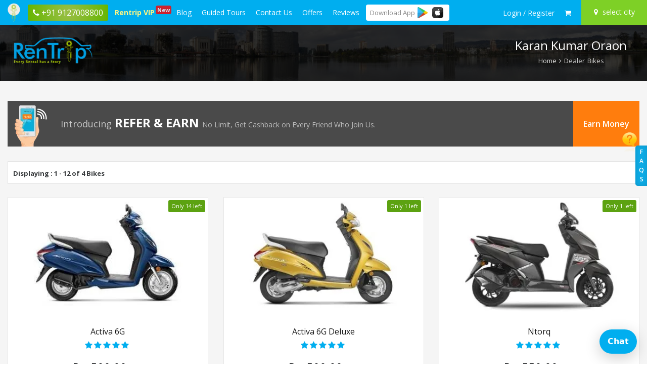

--- FILE ---
content_type: text/html; charset=UTF-8
request_url: https://www.rentrip.in/dealer-bikes/d20074445
body_size: 9946
content:
<!DOCTYPE html><html lang="en"><head><!-- Google Tag Manager -->
<script>
function initGTM(){if(window.gtmDidInit)return!1;window.gtmDidInit=!0;let t=document.createElement("script");t.type="text/javascript",t.async=!0,t.onload=()=>{dataLayer.push({event:"gtm.js","gtm.start":new Date().getTime(),"gtm.uniqueEventId":0})},t.src="https://www.googletagmanager.com/gtm.js?id=GTM-NF3F52D",document.head.appendChild(t),"function"==typeof loadwebScrits?loadwebScrits():setTimeout(function(){"function"==typeof loadwebScrits&&loadwebScrits()},2e3)}
initGTM();
</script>
<!-- End Google Tag Manager -->
<meta charset="UTF-8"><title> D20074445 - Dealer - Rent A Bike - Rentrip.in </title><meta name="description"content="Bike and Scooty Rentals at Cheap Price from RenTrip Dealer. Book online all the bikes offered by RenTrip Dealer.  "><meta name="google-site-verification"content="Q4mHeP4u04v5SsbUCKsEIUKMTRJYvUe06-ppLNeYD2Y"><meta name="viewport"content="width=device-width,initial-scale=1,maximum-scale=1"><meta property="fb:app_id" content="650828328400562" /><link rel="canonical" href="https://www.rentrip.in/dealer-bikes/d20074445" />
<script type='application/ld+json'>{"@context": "http://schema.org","@type": "Product", "name": "Bike Rentals", "aggregateRating": {"@type": "AggregateRating","ratingValue": "4.8",    "ratingCount": "15966", "reviewCount": "15966" } } </script>
<link rel="shortcut icon"href="https://www.rentrip.in/uploads/favicon/favicon.png"><link href="https://www.rentrip.in/storage/cache/assets/1765874786-rtall.css" rel="stylesheet" />
  <!-- Facebook Pixel Code -->
<script>
function loadFbPixel() {
    !function(f,b,e,v,n,t,s)
    {if(f.fbq)return;n=f.fbq=function(){n.callMethod?
    n.callMethod.apply(n,arguments):n.queue.push(arguments)};
    if(!f._fbq)f._fbq=n;n.push=n;n.loaded=!0;n.version='2.0';
    n.queue=[];t=b.createElement(e);t.defer=!0;
    t.src=v;s=b.getElementsByTagName(e)[0];
    s.parentNode.insertBefore(t,s)}(window, document,'script',
    'https://connect.facebook.net/en_US/fbevents.js');
    fbq('init', '656094964585189');
    fbq('track', 'PageView');
   "function"==typeof callDataLayerNw?callDataLayerNw():setTimeout(function(){"function"==typeof callDataLayerNw&&callDataLayerNw()},2e3);
}
</script>
<noscript><img height="1" width="1" style="display:none"
  src="https://www.facebook.com/tr?id=656094964585189&ev=PageView&noscript=1"
/></noscript>
<!-- End Facebook Pixel Code -->
</head><body><!-- Google Tag Manager (noscript) -->
<noscript><iframe src="https://www.googletagmanager.com/ns.html?id=GTM-NF3F52D"
height="0" width="0" style="display:none;visibility:hidden"></iframe></noscript>
<!-- End Google Tag Manager (noscript) --><div id="nccnint"></div><div id="overlay"><div id="progstat"></div><div id="progress"></div></div><div id="sp-overlay"></div><div class="wrapper"><div class="content-main">  
<input type="hidden" id="ctylandpgtyp" value="bike">
<div class="header-menu">  
    <div class="mob-head-bar">
        <a href="javascript:;" class="menu-icon" id="topenu" aria-label="open navigation menu bar"><i class="fa fa-bars"></i></a>
        <p class="app-icon">
        <a href="https://www.rentrip.in">
            <img src="https://www.rentrip.in/assets/images/rentrip-icon.webp" alt="Rentrip Services" />
        </a>
        </p>
        <a href="tel:+919127008800" class="mobScreentopHadcall"><span><i class="fa fa-phone"></i></span> <span>+91 9127008800</span></a>
    </div>
    <ul class="left-mega">
        <li><a href="https://www.rentrip.in"><img src="https://www.rentrip.in/assets/images/rentrip-icon.webp" alt="rentrip-icon" /></a></li>
                </li>
                <li class="shown-desktp phoneHgtophead">
            <a href="tel:+919127008800"><span><i class="fa fa-phone"></i></span> <span>+91 9127008800</span></a>
        </li>
                <li class="vip"><a href="https://www.rentrip.in/membership/vip-customer"
                >Rentrip VIP <span class="newflag">New</span></a></li>
        <li><a href="https://www.rentrip.in/blog"
                >Blog</a></li>
        <li><a href="javascript:;" >Guided Tours</a>
            <ul class="dropmpmnu"><li><a href="https://www.rentrip.in/bike-tours">Bike Tours</a></li><li><a href="https://www.rentrip.in/holidays">Holidays</a></li><li><a href="https://www.rentrip.in/travel">Travel</a></li><li><a href="https://www.rentrip.in/activities">Activities</a></li></ul>        </li>
        <li><a href="https://www.rentrip.in/contact-us"
                >Contact Us</a></li>
        <li><a href="https://www.rentrip.in/coupons"
                >Offers</a></li>
        <li><a href="https://www.rentrip.in/reviews"
                >Reviews</a></li>
        <li class="border-radius-1 dwblApp">
            <span class="d-inline-block valign-middle tittle">Download <span>App</span></span>
            <a href="https://play.google.com/store/apps/details?id=in.rentrip.rentals" class="d-inline-block valign-middle" rel="nofollow" target="_blank"><img class="iconap mr-4" loading="lazy" src="https://www.rentrip.in/assets/images/playstore-i.webp" alt="" /></a>
            <a href="https://apps.apple.com/in/app/rentrip-rentals/id1663360571" target="_blank" rel="nofollow" class="d-inline-block valign-middle"><img class="iconap mr-4" loading="lazy" src="https://www.rentrip.in/assets/images/apple.webp" alt="" /></a>
        </li>   
        <li class="border-radius-1 dwblApp mobvv">
            <span class="d-inline-block valign-middle tittle">Download <span>App</span></span>
            <a href="https://play.google.com/store/apps/details?id=in.rentrip.rentals" class="d-inline-block valign-middle" rel="nofollow" target="_blank"><img class="iconap mr-4" loading="lazy" src="https://www.rentrip.in/assets/images/playstore-i.webp" alt="" /></a>
            <a href="https://apps.apple.com/in/app/rentrip-rentals/id1663360571" rel="nofollow" target="_blank" class="d-inline-block valign-middle"><img loading="lazy" src="https://www.rentrip.in/assets/images/apple.webp" alt="" class="iconap" /></a>
        </li> 
                <li class="shown-mob"><a href="https://www.rentrip.in/account/register">Login / Register</a></li>
            </ul>
    <ul class="right">
                        
            <li class="lgdrpuser">
                <a href="https://www.rentrip.in/account/sign-in" aria-label="sign in to your account">
                    <span class="hidden-md-up"><i class="fa fa-user"></i></span><span class="hidden-sm-down">Login / Register</span>
                </a>
               <!-- <ul class="logdrop-rtdsg">
                    <li><a href="https://www.rentrip.in/account/sign-in"><i class="fa fa-user"></i> Customer Login</a></li>
                    <li><a href="https://www.rentrip.in/dealer/account/sign-in"><i class="fa fa-male"></i> Dealer Login</a></li>
                </ul>-->
            </li>
                <li>
            <a href="javascript:;" id="actCartPop" data-toggle="tooltip" title="My Cart" aria-label="check quick cart products"><i class="fa fa-shopping-cart"></i>
                <span id="hdCrtCnt001"></span>
            </a>
        </li>
                <li class="location"><a href="javascript:;" id="actLocationPop" aria-label="Select your city"><i class="fa fa-map-marker"></i> <span class="hidden-sm-down">select city</span></a></li>
    </ul>    
</div>   
<div class="cart-window" id="cartWindow">
    <p class="head"><i class="fa fa-shopping-cart"></i> Shopping Cart <span class="popcls" id="cartcls"><i class="fa fa-times"></i></span></p>
    <div id="cart-body"><div id="hdshopCrt001"></div></div>
</div> 
<div class="location-window" id="locWindow">
    <p class="head"><i class="fa fa-map-marker"></i> Location <span class="popcls" id="loccls"><i class="fa fa-times"></i></span></p>
    <div class="top">
        <input type="text" id="city-searcher" autocomplete="off" placeholder="Enter your city" maxlength="40">
        <div id="srch-result"></div>
    </div>
    <div class="middle">
        <h4 id="hdctyNxt001">Cities</h4>
    </div>
</div>
<!-- End Location -->
    
<div id="faqpopTabRgt"></div><h1 class="hdider">Bike Rentals by RenTrip Dealer</h1>
<div class="sub-header-part">
    <div class="sub-rt-overlay"></div>
    <div class="container">
        <div class="c-data">
            <div class="logo">
            	<a href="https://www.rentrip.in">
                                                    <img loading="lazy" src="https://www.rentrip.in/uploads/logo/logo-rentrip.webp" alt="Rentrip Services" class="img-responsive" />
                                </a>
            </div>
            <div class="sub-right-text">
                <h2>Karan Kumar Oraon</h2>
                <p class="sep-back"><a href="https://www.rentrip.in">Home</a> <i class="fa fa-angle-right"></i> Dealer Bikes</p>
            </div>
        </div>    
    </div>
</div>
<div class="full-grey">  
    <div class="container">
    	        
        <div class="ref-earn">
        	<div class="leftprt">
            	<img loading="lazy" src="https://www.rentrip.in/assets/images/refer-and-earn-icon.webp" alt="refer & earn" align="left" />
                <p class="bgid">
                	<span>Introducing</span>
                    <font>REFER &amp; EARN</font>
                	<strong>No Limit, Get Cashback on Every Friend Who Join Us.</strong>
                </p>
            </div>
            <div class="rightprt">
            	<a href="https://www.rentrip.in/myaccount/refer-and-earn">Earn Money</a>
            </div>
        </div>
                <div class="filter-box-style1">               
        <div class="row">
            <div class="col-lg-12">
                <h4 class="title"><i class="fa fa-filter"></i> Modify Search <span class="expend-plus hidden-md-up"><a href="javascript:;" id="fltrtabOpen"><i class="fa fa-plus"></i></a></span></h4>
                <div class="filter-search-form">
					                    <form action="javascript:;" method="post">
                    <div class="row">
                        <div class="col-lg-4 col-md-2">
                            <label for="" class="control-label col-sm-12">Book at <a href="javascript:;" id="act-bookatinfo"><i class="fa fa-info-circle"></i></a></label>
                            <div class="col-md-12">
                                <div class="radio" style="padding-left:5px;display:inline-block;">
                                <label for="bokdaily"><input type="radio" name="book_at" value="daily" id="bokdaily"  checked=&quot;checked&quot; /> <span style="font-size:13px;font-weight:700;">Daily</span></label>
                                </div>
                                <div class="radio" style="padding-left:5px;display:inline-block;">
                                <label for="bokweek"><input type="radio" name="book_at" value="weekly" id="bokweek"  /> <span style="font-size:13px;font-weight:700;">Weekly</span></label>
                                </div>
                                <div class="radio" style="padding-left:5px;display:inline-block;">
                                <label for="bokmonth"><input type="radio" name="book_at" value="monthly" id="bokmonth"  /> <span style="font-size:13px;font-weight:700;">Monthly</span></label>
                                </div>
                            </div>
                        </div>
                        <div class="col-lg-4 col-md-6 col-sm-6">
                             <label for="" class="control-label col-sm-12">Pick Up</label>
                            <div class="col-md-7">
                                <div class="form-group has-icon">
                                    <i class="fa fa-calendar"></i>
                                    <input type="text" name="pick" id="pdate" value="23-01-2026" autocomplete="off" class="datepicker" />
                                </div>    
                            </div>
                            <div class="col-md-5">
                                <div class="form-group has-icon">
                                    <i class="fa fa-clock-o"></i>
                                    <input type="text" name="pick_time" id="ptime" value="09:00" autocomplete="off" class="timepicker" />
                                </div>
                            </div>
                        </div>
                        <div class="col-lg-4 col-md-6 col-sm-6">
                            <label for="" class="control-label col-sm-12">Drop Off</label>
                            <div class="col-md-7">
                                <div class="form-group has-icon">
                                    <i class="fa fa-calendar"></i>
                                    <input type="text" name="drop" id="ddate" value="23-01-2026" autocomplete="off" class="datepicker" />
                                </div>    
                            </div>
                            <div class="col-md-5">
                                <div class="form-group has-icon">
                                    <i class="fa fa-clock-o"></i>
                                    <input type="text" name="drop_time" id="dtime" value="21:00" autocomplete="off" class="timepicker" />
                                </div>
                            </div>
                        </div>
                    </div>
                    <div class="row">
                    	<div class="col-md-12">
                            <div class="filter-btn">
                                <div class="lft-side">
                                    <a href="javascript:;" class="disnxtfilter">More filter</a>
                                </div>     
                                <div class="rgt-side">
                                    <button type="button" id="datesbtn" class="btn btn-theme"><i class="fa fa-search"></i> Search</button>
                                </div>    
                            </div>                        
                        </div>
                    </div>
                    <div class="next-filter" id="advanceFilter">
                    <div class="full-box form-search form-group">
                        <label>Brand</label>
                        <ul><li><label for="brand_0"><input type="checkbox" name="brand[]" value="ampere-electric"  id="brand_0" /> Ampere Electric</label></li><li><label for="brand_1"><input type="checkbox" name="brand[]" value="aprilia"  id="brand_1" /> Aprilia</label></li><li><label for="brand_2"><input type="checkbox" name="brand[]" value="ather-energy"  id="brand_2" /> Ather Energy</label></li><li><label for="brand_3"><input type="checkbox" name="brand[]" value="avenger"  id="brand_3" /> Avenger</label></li><li><label for="brand_4"><input type="checkbox" name="brand[]" value="bajaj"  id="brand_4" /> Bajaj</label></li><li><label for="brand_5"><input type="checkbox" name="brand[]" value="battre"  id="brand_5" /> BattRe</label></li><li><label for="brand_6"><input type="checkbox" name="brand[]" value="bgauss"  id="brand_6" /> BGauss</label></li><li><label for="brand_7"><input type="checkbox" name="brand[]" value="bmw"  id="brand_7" /> BMW</label></li><li><label for="brand_8"><input type="checkbox" name="brand[]" value="bnc"  id="brand_8" /> BNC</label></li><li><label for="brand_9"><input type="checkbox" name="brand[]" value="bounce"  id="brand_9" /> Bounce</label></li><li><label for="brand_10"><input type="checkbox" name="brand[]" value="dsk-benelli"  id="brand_10" /> DSK Benelli</label></li><li><label for="brand_11"><input type="checkbox" name="brand[]" value="ducati"  id="brand_11" /> Ducati</label></li><li><label for="brand_12"><input type="checkbox" name="brand[]" value="fab-regal-raptor"  id="brand_12" /> FAB Regal Raptor</label></li><li><label for="brand_13"><input type="checkbox" name="brand[]" value="general-scooty"  id="brand_13" /> General Scooty</label></li><li><label for="brand_14"><input type="checkbox" name="brand[]" value="harley-davidson"  id="brand_14" /> Harley Davidson</label></li><li><label for="brand_15"><input type="checkbox" name="brand[]" value="hero-electric"  id="brand_15" /> Hero Electric</label></li><li><label for="brand_16"><input type="checkbox" name="brand[]" value="hero-moto-corp"  id="brand_16" /> Hero Moto Corp</label></li><li><label for="brand_17"><input type="checkbox" name="brand[]" value="honda"  id="brand_17" /> Honda</label></li><li><label for="brand_18"><input type="checkbox" name="brand[]" value="husqvarna"  id="brand_18" /> Husqvarna</label></li><li><label for="brand_19"><input type="checkbox" name="brand[]" value="hyosung"  id="brand_19" /> Hyosung</label></li><li><label for="brand_20"><input type="checkbox" name="brand[]" value="jawa"  id="brand_20" /> Jawa</label></li><li><label for="brand_21"><input type="checkbox" name="brand[]" value="jitendra-ev"  id="brand_21" /> Jitendra EV</label></li><li><label for="brand_22"><input type="checkbox" name="brand[]" value="kawasaki"  id="brand_22" /> Kawasaki</label></li><li><label for="brand_23"><input type="checkbox" name="brand[]" value="ktm"  id="brand_23" /> KTM</label></li><li><label for="brand_24"><input type="checkbox" name="brand[]" value="lml"  id="brand_24" /> LML</label></li><li><label for="brand_25"><input type="checkbox" name="brand[]" value="mahindra"  id="brand_25" /> Mahindra</label></li><li><label for="brand_26"><input type="checkbox" name="brand[]" value="moto-guzzi"  id="brand_26" /> Moto Guzzi</label></li><li><label for="brand_27"><input type="checkbox" name="brand[]" value="okinawa"  id="brand_27" /> Okinawa</label></li><li><label for="brand_28"><input type="checkbox" name="brand[]" value="ola"  id="brand_28" /> OLA</label></li><li><label for="brand_29"><input type="checkbox" name="brand[]" value="one-way-rental-1car"  id="brand_29" /> One way rental</label></li><li><label for="brand_30"><input type="checkbox" name="brand[]" value="package"  id="brand_30" /> Package</label></li><li><label for="brand_31"><input type="checkbox" name="brand[]" value="piaggio"  id="brand_31" /> Piaggio</label></li><li><label for="brand_32"><input type="checkbox" name="brand[]" value="revolt"  id="brand_32" /> Revolt</label></li><li><label for="brand_33"><input type="checkbox" name="brand[]" value="royal-enfield"  id="brand_33" /> Royal Enfield</label></li><li><label for="brand_34"><input type="checkbox" name="brand[]" value="suzuki"  id="brand_34" /> Suzuki</label></li><li><label for="brand_35"><input type="checkbox" name="brand[]" value="triumph"  id="brand_35" /> Triumph</label></li><li><label for="brand_36"><input type="checkbox" name="brand[]" value="tvs"  id="brand_36" /> TVS</label></li><li><label for="brand_37"><input type="checkbox" name="brand[]" value="um-motorcycles"  id="brand_37" /> UM Motorcycles</label></li><li><label for="brand_38"><input type="checkbox" name="brand[]" value="yamaha"  id="brand_38" /> Yamaha</label></li><li><label for="brand_39"><input type="checkbox" name="brand[]" value="yezdi"  id="brand_39" /> Yezdi</label></li></ul>                    </div>  
                    <div class="full-box form-search form-group">
                        <label>Body type</label>
                        <ul><li><label for="body_0"><input type="checkbox" name="body[]" value="cruiser"  id="body_0" /> Cruiser</label></li><li><label for="body_1"><input type="checkbox" name="body[]" value="electric"  id="body_1" /> Electric</label></li><li><label for="body_2"><input type="checkbox" name="body[]" value="motorcycles"  id="body_2" /> Motorcycles</label></li><li><label for="body_3"><input type="checkbox" name="body[]" value="off-road"  id="body_3" /> Off road</label></li><li><label for="body_4"><input type="checkbox" name="body[]" value="scooters"  id="body_4" /> Scooters</label></li><li><label for="body_5"><input type="checkbox" name="body[]" value="sports"  id="body_5" /> Sports</label></li></ul>                    </div>
                    <div class="full-box form-search form-group">
                        <label>Fuel</label>
                        <ul><li><label for="fuel_0"><input type="checkbox" name="fuel[]" value="diesel"  id="fuel_0" /> Diesel</label></li><li><label for="fuel_1"><input type="checkbox" name="fuel[]" value="electric"  id="fuel_1" /> Electric</label></li><li><label for="fuel_2"><input type="checkbox" name="fuel[]" value="petrol"  id="fuel_2" /> Petrol</label></li></ul>                    </div>
                    <div class="full-box form-search form-group">
                        <label>Start type</label>
                        <ul><li><label for="start_0"><input type="checkbox" name="start[]" value="kick-start"  id="start_0" /> Kick Start</label></li><li><label for="start_1"><input type="checkbox" name="start[]" value="self-start"  id="start_1" /> Self Start</label></li></ul>                    </div>
                    <div class="full-box form-search form-group">
                        <button type="button" id="clsfilterpopup" class="btn btn-theme"><i class="fa fa-times"></i> CLOSE</button>
                    </div>
                    </div>
                    </form>
                </div>
            </div>
        </div>
    </div>
    
    <div class="sort-bar-style1">
        <p class="left-list">
         
        Displaying : <b>1</b> - <b>12</b> of  <b>4</b> Bikes
                </p>
    </div>
    
     
                    <div class="row">
                                    <div class="col-lg-4 col-md-6">
                <div class="product-box1 hvr-float-shadow">
                                                        <p class="morelocBike">Only 14 left</p>
                                        <div class="img">
                        													<a href="https://www.rentrip.in/bikes/activa-6g788270" target="_blank">
								<img loading="lazy" src="https://www.rentrip.in/uploads/products/bike/370x220/225064IMG_1661260681.webp" alt="bike img" />     
							</a>
						 
                    </div>
                    <div class="title-box">
                        <h3><a href="https://www.rentrip.in/bikes/activa-6g788270" target="_blank">Activa 6G</a></h3>
                    </div>
                    <div class="rating">
                    <span><i class="fa fa-star"></i></span><span><i class="fa fa-star"></i></span><span><i class="fa fa-star"></i></span><span><i class="fa fa-star"></i></span><span><i class="fa fa-star"></i></span> 
                    </div>
                    <p class="cost">
                                        	Rs. 500.00<small>/day</small>
                                        </p>
                    <p class="dpgintmgs blist-tmgs">Dealer Timings: <span title="Opening time">09:00 AM</span> - <span title="Closing time">09:00 PM</span></p>
                                        <table class="table">
                    <tbody>
                        <tr><td><span class="locovfix"><i class="fa fa-map-marker"></i> Kokar</span></td><td colspan="2" class="text-right">Deposit  - Rs. 1,000</td></tr>
                        <tr><td><i class="fa fa-calendar-check-o"></i> 2024</td><td><i class="fa fa-cog"></i> 109 CC</td><td><i class="fa fa-file-text-o"></i> <a href="javascript:;" id="act-biketerms" data-id="9734">Terms</a></td></tr>
                    </tbody>
                    </table>
                    <div class="action-buttons">
                        <a id="spopupPhoto" href="javascript:;" data-href="https://www.rentrip.in/uploads/products/bike/800x500/200722IMG_1661260681.webp" title="Activa 6G">
                            <i class="fa fa-expand"></i>
                        </a>
                        <a href="https://www.rentrip.in/bikes/activa-6g788270" target="_blank"><i class="fa fa-eye"></i> View Details</a>
                        																				                                          	
								<a href="javascript:;" id="addtocart0" class="hvr-sweep-to-right" data-pid="RT79059460"><i class="fa fa-shopping-cart"></i> Add to Cart</a>
							 							 
						    
						                    </div>
                </div>
            </div>
                                                <div class="col-lg-4 col-md-6">
                <div class="product-box1 hvr-float-shadow">
                                                        <p class="morelocBike">Only 1 left</p>
                                        <div class="img">
                        													<a href="https://www.rentrip.in/bikes/activa-6g-deluxe131647" target="_blank">
								<img loading="lazy" src="https://www.rentrip.in/uploads/products/bike/370x220/225064IMG_1708427130.webp" alt="bike img" />     
							</a>
						 
                    </div>
                    <div class="title-box">
                        <h3><a href="https://www.rentrip.in/bikes/activa-6g-deluxe131647" target="_blank">Activa 6G Deluxe</a></h3>
                    </div>
                    <div class="rating">
                    <span><i class="fa fa-star"></i></span><span><i class="fa fa-star"></i></span><span><i class="fa fa-star"></i></span><span><i class="fa fa-star"></i></span><span><i class="fa fa-star"></i></span> 
                    </div>
                    <p class="cost">
                                        	Rs. 500.00<small>/day</small>
                                        </p>
                    <p class="dpgintmgs blist-tmgs">Dealer Timings: <span title="Opening time">09:00 AM</span> - <span title="Closing time">09:00 PM</span></p>
                                        <table class="table">
                    <tbody>
                        <tr><td><span class="locovfix"><i class="fa fa-map-marker"></i> Kokar</span></td><td colspan="2" class="text-right">Deposit  - Rs. 1,000</td></tr>
                        <tr><td><i class="fa fa-calendar-check-o"></i> 2024</td><td><i class="fa fa-cog"></i> 110 CC</td><td><i class="fa fa-file-text-o"></i> <a href="javascript:;" id="act-biketerms" data-id="11406">Terms</a></td></tr>
                    </tbody>
                    </table>
                    <div class="action-buttons">
                        <a id="spopupPhoto" href="javascript:;" data-href="https://www.rentrip.in/uploads/products/bike/800x500/200722IMG_1708427130.webp" title="Activa 6G Deluxe">
                            <i class="fa fa-expand"></i>
                        </a>
                        <a href="https://www.rentrip.in/bikes/activa-6g-deluxe131647" target="_blank"><i class="fa fa-eye"></i> View Details</a>
                        																				                                          	
								<a href="javascript:;" id="addtocart1" class="hvr-sweep-to-right" data-pid="RT57640832"><i class="fa fa-shopping-cart"></i> Add to Cart</a>
							 							 
						    
						                    </div>
                </div>
            </div>
                                                <div class="col-lg-4 col-md-6">
                <div class="product-box1 hvr-float-shadow">
                                                        <p class="morelocBike">Only 1 left</p>
                                        <div class="img">
                        													<a href="https://www.rentrip.in/bikes/ntorq80498" target="_blank">
								<img loading="lazy" src="https://www.rentrip.in/uploads/products/bike/370x220/225064IMG_1711446164.webp" alt="bike img" />     
							</a>
						 
                    </div>
                    <div class="title-box">
                        <h3><a href="https://www.rentrip.in/bikes/ntorq80498" target="_blank">Ntorq</a></h3>
                    </div>
                    <div class="rating">
                    <span><i class="fa fa-star"></i></span><span><i class="fa fa-star"></i></span><span><i class="fa fa-star"></i></span><span><i class="fa fa-star"></i></span><span><i class="fa fa-star"></i></span> 
                    </div>
                    <p class="cost">
                                        	Rs. 550.00<small>/day</small>
                                        </p>
                    <p class="dpgintmgs blist-tmgs">Dealer Timings: <span title="Opening time">09:00 AM</span> - <span title="Closing time">09:00 PM</span></p>
                                        <table class="table">
                    <tbody>
                        <tr><td><span class="locovfix"><i class="fa fa-map-marker"></i> Kokar</span></td><td colspan="2" class="text-right">Deposit  - Rs. 1,000</td></tr>
                        <tr><td><i class="fa fa-calendar-check-o"></i> 2023</td><td><i class="fa fa-cog"></i> 125 CC</td><td><i class="fa fa-file-text-o"></i> <a href="javascript:;" id="act-biketerms" data-id="9731">Terms</a></td></tr>
                    </tbody>
                    </table>
                    <div class="action-buttons">
                        <a id="spopupPhoto" href="javascript:;" data-href="https://www.rentrip.in/uploads/products/bike/800x500/200722IMG_1711446164.webp" title="Ntorq">
                            <i class="fa fa-expand"></i>
                        </a>
                        <a href="https://www.rentrip.in/bikes/ntorq80498" target="_blank"><i class="fa fa-eye"></i> View Details</a>
                        																				                                          	
								<a href="javascript:;" id="addtocart2" class="hvr-sweep-to-right" data-pid="RT31028854"><i class="fa fa-shopping-cart"></i> Add to Cart</a>
							 							 
						    
						                    </div>
                </div>
            </div>
                                    </div>                
                    <div class="row">
                                    <div class="col-lg-4 col-md-6">
                <div class="product-box1 hvr-float-shadow">
                                                        <p class="morelocBike">Only 5 left</p>
                                        <div class="img">
                        													<a href="https://www.rentrip.in/bikes/hunter-350196358" target="_blank">
								<img loading="lazy" src="https://www.rentrip.in/uploads/products/bike/370x220/225064IMG_1769069891.webp" alt="bike img" />     
							</a>
						 
                    </div>
                    <div class="title-box">
                        <h3><a href="https://www.rentrip.in/bikes/hunter-350196358" target="_blank">Hunter 350</a></h3>
                    </div>
                    <div class="rating">
                    <span><i class="fa fa-star"></i></span><span><i class="fa fa-star"></i></span><span><i class="fa fa-star"></i></span><span><i class="fa fa-star"></i></span><span><i class="fa fa-star"></i></span> 
                    </div>
                    <p class="cost">
                                        	Rs. 1,000.00<small>/day</small>
                                        </p>
                    <p class="dpgintmgs blist-tmgs">Dealer Timings: <span title="Opening time">09:00 AM</span> - <span title="Closing time">09:00 PM</span></p>
                                        <table class="table">
                    <tbody>
                        <tr><td><span class="locovfix"><i class="fa fa-map-marker"></i> Kokar</span></td><td colspan="2" class="text-right">Deposit  - Rs. 1,000</td></tr>
                        <tr><td><i class="fa fa-calendar-check-o"></i> 2023</td><td><i class="fa fa-cog"></i> 350 CC</td><td><i class="fa fa-file-text-o"></i> <a href="javascript:;" id="act-biketerms" data-id="9732">Terms</a></td></tr>
                    </tbody>
                    </table>
                    <div class="action-buttons">
                        <a id="spopupPhoto" href="javascript:;" data-href="https://www.rentrip.in/uploads/products/bike/800x500/200722IMG_1769069891.webp" title="Hunter 350">
                            <i class="fa fa-expand"></i>
                        </a>
                        <a href="https://www.rentrip.in/bikes/hunter-350196358" target="_blank"><i class="fa fa-eye"></i> View Details</a>
                        																				                                          	
								<a href="javascript:;" id="addtocart3" class="hvr-sweep-to-right" data-pid="RT42620781"><i class="fa fa-shopping-cart"></i> Add to Cart</a>
							 							 
						    
						                    </div>
                </div>
            </div>
                                    </div>                
             
        <div class="pagination-wrapper">
        <div class="left_side">
            <p>Showing 1 to 12 of  4 Bikes</p>
        </div>
        <div class="right_side">                                
                                  
                    </div>
    </div>    
     
    
</div>        


<div class="bg-light p-t-3 p-b-3">  
    <div class="container">
                <h2 class="font-16 font-weight-bold">Explore Our Services</h2>
        <ul class="lines-with-commas">
                    <li><a href="https://www.rentrip.in/rent-bike">Rent a Bike</a></li>
                    <li><a href="https://www.rentrip.in/rent-car">Rent a Car</a></li>
                    <li><a href="https://www.rentrip.in/rent-bicycle">Rent a Bicycle</a></li>
            
            </ul>
        
                                <h2 class="font-16 font-weight-bold m-t-2">Bike Rentals in India</h2>
            <ul class="line-in-5-links">
                                            <li><a href="https://www.rentrip.in/rent-bike/agartala">Bike Rental in Agartala</a></li>
                                <li><a href="https://www.rentrip.in/rent-bike/agra">Bike Rental in Agra</a></li>
                                <li><a href="https://www.rentrip.in/rent-bike/ahmedabad">Bike Rental in Ahmedabad</a></li>
                                <li><a href="https://www.rentrip.in/rent-bike/aurangabad">Bike Rental in Aurangabad</a></li>
                                <li><a href="https://www.rentrip.in/rent-bike/bangalore">Bike Rental in Bangalore</a></li>
                                <li><a href="https://www.rentrip.in/rent-bike/bhopal">Bike Rental in Bhopal</a></li>
                                <li><a href="https://www.rentrip.in/rent-bike/bhubaneswar">Bike Rental in Bhubaneswar</a></li>
                                <li><a href="https://www.rentrip.in/rent-bike/bir-billing">Bike Rental in Bir Billing</a></li>
                                <li><a href="https://www.rentrip.in/rent-bike/chandigarh">Bike Rental in Chandigarh</a></li>
                                <li><a href="https://www.rentrip.in/rent-bike/chennai">Bike Rental in Chennai</a></li>
                                <li><a href="https://www.rentrip.in/rent-bike/coimbatore">Bike Rental in Coimbatore</a></li>
                                <li><a href="https://www.rentrip.in/rent-bike/cuttack">Bike Rental in Cuttack</a></li>
                                <li><a href="https://www.rentrip.in/rent-bike/darjeeling">Bike Rental in Darjeeling</a></li>
                                <li><a href="https://www.rentrip.in/rent-bike/dehradun">Bike Rental in Dehradun</a></li>
                                <li><a href="https://www.rentrip.in/rent-bike/delhi">Bike Rental in Delhi</a></li>
                                <li><a href="https://www.rentrip.in/rent-bike/faridabad">Bike Rental in Faridabad</a></li>
                                <li><a href="https://www.rentrip.in/rent-bike/gangtok">Bike Rental in Gangtok</a></li>
                                <li><a href="https://www.rentrip.in/rent-bike/ghaziabad">Bike Rental in Ghaziabad</a></li>
                                <li><a href="https://www.rentrip.in/rent-bike/goa">Bike Rental in Goa</a></li>
                                <li><a href="https://www.rentrip.in/rent-bike/gurgaon">Bike Rental in Gurgaon</a></li>
                                <li><a href="https://www.rentrip.in/rent-bike/guwahati">Bike Rental in Guwahati</a></li>
                                <li><a href="https://www.rentrip.in/rent-bike/gwalior">Bike Rental in Gwalior</a></li>
                                <li><a href="https://www.rentrip.in/rent-bike/haridwar">Bike Rental in Haridwar</a></li>
                                <li><a href="https://www.rentrip.in/rent-bike/hubli">Bike Rental in Hubli</a></li>
                                <li><a href="https://www.rentrip.in/rent-bike/hyderabad">Bike Rental in Hyderabad</a></li>
                                <li><a href="https://www.rentrip.in/rent-bike/indore">Bike Rental in Indore</a></li>
                                <li><a href="https://www.rentrip.in/rent-bike/jaipur">Bike Rental in Jaipur</a></li>
                                <li><a href="https://www.rentrip.in/rent-bike/jodhpur">Bike Rental in Jodhpur</a></li>
                                <li><a href="https://www.rentrip.in/rent-bike/kanpur">Bike Rental in Kanpur</a></li>
                                <li><a href="https://www.rentrip.in/rent-bike/kharagpur">Bike Rental in Kharagpur</a></li>
                                <li><a href="https://www.rentrip.in/rent-bike/kochi">Bike Rental in Kochi</a></li>
                                <li><a href="https://www.rentrip.in/rent-bike/kolkata">Bike Rental in Kolkata</a></li>
                                <li><a href="https://www.rentrip.in/rent-bike/kota">Bike Rental in Kota</a></li>
                                <li><a href="https://www.rentrip.in/rent-bike/leh">Bike Rental in Leh</a></li>
                                <li><a href="https://www.rentrip.in/rent-bike/lucknow">Bike Rental in Lucknow</a></li>
                                <li><a href="https://www.rentrip.in/rent-bike/manali">Bike Rental in Manali</a></li>
                                <li><a href="https://www.rentrip.in/rent-bike/mathura">Bike Rental in Mathura</a></li>
                                <li><a href="https://www.rentrip.in/rent-bike/mcleod-ganj">Bike Rental in McLeod Ganj</a></li>
                                <li><a href="https://www.rentrip.in/rent-bike/mountabu">Bike Rental in MountAbu</a></li>
                                <li><a href="https://www.rentrip.in/rent-bike/mumbai">Bike Rental in Mumbai</a></li>
                                <li><a href="https://www.rentrip.in/rent-bike/nagpur">Bike Rental in Nagpur</a></li>
                                <li><a href="https://www.rentrip.in/rent-bike/nainital">Bike Rental in Nainital</a></li>
                                <li><a href="https://www.rentrip.in/rent-bike/nashik">Bike Rental in Nashik</a></li>
                                <li><a href="https://www.rentrip.in/rent-bike/noida">Bike Rental in Noida</a></li>
                                <li><a href="https://www.rentrip.in/rent-bike/patna">Bike Rental in Patna</a></li>
                                <li><a href="https://www.rentrip.in/rent-bike/pune">Bike Rental in Pune</a></li>
                                <li><a href="https://www.rentrip.in/rent-bike/puri">Bike Rental in Puri</a></li>
                                <li><a href="https://www.rentrip.in/rent-bike/raipur">Bike Rental in Raipur</a></li>
                                <li><a href="https://www.rentrip.in/rent-bike/ranchi">Bike Rental in Ranchi</a></li>
                                <li><a href="https://www.rentrip.in/rent-bike/rishikesh">Bike Rental in Rishikesh</a></li>
                                <li><a href="https://www.rentrip.in/rent-bike/rourkela">Bike Rental in Rourkela</a></li>
                                <li><a href="https://www.rentrip.in/rent-bike/shimla">Bike Rental in Shimla</a></li>
                                <li><a href="https://www.rentrip.in/rent-bike/siliguri">Bike Rental in Siliguri</a></li>
                                <li><a href="https://www.rentrip.in/rent-bike/solan">Bike Rental in Solan</a></li>
                                <li><a href="https://www.rentrip.in/rent-bike/solapur">Bike Rental in Solapur</a></li>
                                <li><a href="https://www.rentrip.in/rent-bike/srinagar">Bike Rental in Srinagar</a></li>
                                <li><a href="https://www.rentrip.in/rent-bike/tirupati">Bike Rental in Tirupati</a></li>
                                <li><a href="https://www.rentrip.in/rent-bike/trichy">Bike Rental in Trichy</a></li>
                                <li><a href="https://www.rentrip.in/rent-bike/udaipur">Bike Rental in Udaipur</a></li>
                                <li><a href="https://www.rentrip.in/rent-bike/vapi">Bike Rental in Vapi</a></li>
                                <li><a href="https://www.rentrip.in/rent-bike/varanasi">Bike Rental in Varanasi</a></li>
                                <li><a href="https://www.rentrip.in/rent-bike/visakhapatnam">Bike Rental in Visakhapatnam</a></li>
                                <li><a href="https://www.rentrip.in/rent-bike/vrindavan">Bike Rental in Vrindavan</a></li>
                                        </ul>
                        <h2 class="font-16 font-weight-bold m-t-2">Car Rentals in India</h2>
            <ul class="line-in-5-links">
                                            <li><a href="https://www.rentrip.in/rent-car/agartala">Car Rental in Agartala</a></li>
                                <li><a href="https://www.rentrip.in/rent-car/ahmedabad">Car Rental in Ahmedabad</a></li>
                                <li><a href="https://www.rentrip.in/rent-car/anand">Car Rental in Anand</a></li>
                                <li><a href="https://www.rentrip.in/rent-car/aurangabad">Car Rental in Aurangabad</a></li>
                                <li><a href="https://www.rentrip.in/rent-car/bangalore">Car Rental in Bangalore</a></li>
                                <li><a href="https://www.rentrip.in/rent-car/bhopal">Car Rental in Bhopal</a></li>
                                <li><a href="https://www.rentrip.in/rent-car/bhubaneswar">Car Rental in Bhubaneswar</a></li>
                                <li><a href="https://www.rentrip.in/rent-car/chandigarh">Car Rental in Chandigarh</a></li>
                                <li><a href="https://www.rentrip.in/rent-car/chennai">Car Rental in Chennai</a></li>
                                <li><a href="https://www.rentrip.in/rent-car/coimbatore">Car Rental in Coimbatore</a></li>
                                <li><a href="https://www.rentrip.in/rent-car/cuttack">Car Rental in Cuttack</a></li>
                                <li><a href="https://www.rentrip.in/rent-car/dehradun">Car Rental in Dehradun</a></li>
                                <li><a href="https://www.rentrip.in/rent-car/delhi">Car Rental in Delhi</a></li>
                                <li><a href="https://www.rentrip.in/rent-car/dumka">Car Rental in Dumka</a></li>
                                <li><a href="https://www.rentrip.in/rent-car/faridabad">Car Rental in Faridabad</a></li>
                                <li><a href="https://www.rentrip.in/rent-car/ghaziabad">Car Rental in Ghaziabad</a></li>
                                <li><a href="https://www.rentrip.in/rent-car/goa">Car Rental in Goa</a></li>
                                <li><a href="https://www.rentrip.in/rent-car/gurgaon">Car Rental in Gurgaon</a></li>
                                <li><a href="https://www.rentrip.in/rent-car/guwahati">Car Rental in Guwahati</a></li>
                                <li><a href="https://www.rentrip.in/rent-car/gwalior">Car Rental in Gwalior</a></li>
                                <li><a href="https://www.rentrip.in/rent-car/hyderabad">Car Rental in Hyderabad</a></li>
                                <li><a href="https://www.rentrip.in/rent-car/indore">Car Rental in Indore</a></li>
                                <li><a href="https://www.rentrip.in/rent-car/jaipur">Car Rental in Jaipur</a></li>
                                <li><a href="https://www.rentrip.in/rent-car/jodhpur">Car Rental in Jodhpur</a></li>
                                <li><a href="https://www.rentrip.in/rent-car/kanpur">Car Rental in Kanpur</a></li>
                                <li><a href="https://www.rentrip.in/rent-car/kochi">Car Rental in Kochi</a></li>
                                <li><a href="https://www.rentrip.in/rent-car/kolkata">Car Rental in Kolkata</a></li>
                                <li><a href="https://www.rentrip.in/rent-car/kota">Car Rental in Kota</a></li>
                                <li><a href="https://www.rentrip.in/rent-car/lucknow">Car Rental in Lucknow</a></li>
                                <li><a href="https://www.rentrip.in/rent-car/mathura">Car Rental in Mathura</a></li>
                                <li><a href="https://www.rentrip.in/rent-car/mcleod-ganj">Car Rental in McLeod Ganj</a></li>
                                <li><a href="https://www.rentrip.in/rent-car/moga">Car Rental in Moga</a></li>
                                <li><a href="https://www.rentrip.in/rent-car/mumbai">Car Rental in Mumbai</a></li>
                                <li><a href="https://www.rentrip.in/rent-car/nagpur">Car Rental in Nagpur</a></li>
                                <li><a href="https://www.rentrip.in/rent-car/nashik">Car Rental in Nashik</a></li>
                                <li><a href="https://www.rentrip.in/rent-car/noida">Car Rental in Noida</a></li>
                                <li><a href="https://www.rentrip.in/rent-car/Patiala">Car Rental in Patiala</a></li>
                                <li><a href="https://www.rentrip.in/rent-car/patna">Car Rental in Patna</a></li>
                                <li><a href="https://www.rentrip.in/rent-car/pondicherry">Car Rental in Pondicherry</a></li>
                                <li><a href="https://www.rentrip.in/rent-car/prayagraj">Car Rental in Prayagraj</a></li>
                                <li><a href="https://www.rentrip.in/rent-car/pune">Car Rental in Pune</a></li>
                                <li><a href="https://www.rentrip.in/rent-car/raipur">Car Rental in Raipur</a></li>
                                <li><a href="https://www.rentrip.in/rent-car/ranchi">Car Rental in Ranchi</a></li>
                                <li><a href="https://www.rentrip.in/rent-car/siliguri">Car Rental in Siliguri</a></li>
                                <li><a href="https://www.rentrip.in/rent-car/solapur">Car Rental in Solapur</a></li>
                                <li><a href="https://www.rentrip.in/rent-car/srinagar">Car Rental in Srinagar</a></li>
                                <li><a href="https://www.rentrip.in/rent-car/surat">Car Rental in Surat</a></li>
                                <li><a href="https://www.rentrip.in/rent-car/tirupati">Car Rental in Tirupati</a></li>
                                <li><a href="https://www.rentrip.in/rent-car/trichy">Car Rental in Trichy</a></li>
                                <li><a href="https://www.rentrip.in/rent-car/udaipur">Car Rental in Udaipur</a></li>
                                <li><a href="https://www.rentrip.in/rent-car/vadodara">Car Rental in Vadodara</a></li>
                                <li><a href="https://www.rentrip.in/rent-car/varanasi">Car Rental in Varanasi</a></li>
                                <li><a href="https://www.rentrip.in/rent-car/visakhapatnam">Car Rental in Visakhapatnam</a></li>
                                        </ul>
                        <h2 class="font-16 font-weight-bold m-t-2">Bicycle Rentals in India</h2>
            <ul class="line-in-5-links">
                                            <li><a href="https://www.rentrip.in/rent-bicycle/bhubaneswar">Bicycle Rental in Bhubaneswar</a></li>
                                <li><a href="https://www.rentrip.in/rent-bicycle/chandigarh">Bicycle Rental in Chandigarh</a></li>
                                <li><a href="https://www.rentrip.in/rent-bicycle/chennai">Bicycle Rental in Chennai</a></li>
                                <li><a href="https://www.rentrip.in/rent-bicycle/ghaziabad">Bicycle Rental in Ghaziabad</a></li>
                                <li><a href="https://www.rentrip.in/rent-bicycle/gurgaon">Bicycle Rental in Gurgaon</a></li>
                                <li><a href="https://www.rentrip.in/rent-bicycle/kochi">Bicycle Rental in Kochi</a></li>
                                <li><a href="https://www.rentrip.in/rent-bicycle/kottayam">Bicycle Rental in Kottayam</a></li>
                                <li><a href="https://www.rentrip.in/rent-bicycle/lucknow">Bicycle Rental in Lucknow</a></li>
                                <li><a href="https://www.rentrip.in/rent-bicycle/mumbai">Bicycle Rental in Mumbai</a></li>
                                <li><a href="https://www.rentrip.in/rent-bicycle/nagpur">Bicycle Rental in Nagpur</a></li>
                                <li><a href="https://www.rentrip.in/rent-bicycle/pune">Bicycle Rental in Pune</a></li>
                                        </ul>
                
                
        <h2 class="font-16 font-weight-bold m-t-2">Guided Motorcycle Tours</h2>
                <ul class="line-in-5-links"><li><a href="https://www.rentrip.in/bike-tours/leh-ladakh-bike-tours">Leh Ladakh Bike Tours</a></li><li><a href="https://www.rentrip.in/bike-tours/spiti-bike-tours">Spiti Bike Tours</a></li><li><a href="https://www.rentrip.in/bike-tours/rajasthan-bike-tours">Rajasthan Bike Tours</a></li><li><a href="https://www.rentrip.in/bike-tours/north-east-bike-tours">North East Bike Tours</a></li><li><a href="https://www.rentrip.in/bike-tours/sikkim-bike-tours">Sikkim Bike Tours</a></li><li><a href="https://www.rentrip.in/bike-tours/bhutan-bike-tours">Bhutan Bike Tours</a></li><li><a href="https://www.rentrip.in/bike-tours/all-india-bike-tours">All India Bike Tours</a></li><li><a href="https://www.rentrip.in/bike-tours/goa-motorcycle-tours">Goa Motorcycle Tours</a></li><li><a href="https://www.rentrip.in/bike-tours/south-india-bike-tours">South India Bike Tours</a></li></ul>    </div> 
</div>     
<div class="imgpopup-wnd"></div> 
<div id="root-picker-outlet" style="position:relative"></div>
 <div class="footer-frame">  
    <div class="container">               
        <div class="row">
            <div class="col-lg-5 col-md-5">  
                <div class="row">              
                    <div class="col-md-6 col-sm-6 col-xs-6">
                        <ul class="ex-links">
                            <li><a href="https://www.rentrip.in/about-us">About Rentrip</a></li>
                            <li><a href="https://www.rentrip.in/why-rentrip">Why Rentrip?</a></li>
                            <li><a href="https://www.rentrip.in/informations/how-it-works">How Rentrip Works</a></li>
                            <li><a href="https://www.rentrip.in/informations/payment-and-security">Payment and Security</a></li>
                            <li><a href="https://www.rentrip.in/informations/customer-terms-and-conditions">Terms and Conditions</a></li>
                            <li><a href="https://www.rentrip.in/informations/privacy-policy">Privacy Policy</a></li>
                        </ul>
                    </div>
                    <div class="col-md-6 col-sm-6 col-xs-6">                
                        <ul class="ex-links tab2">
                            <li><a href="https://www.rentrip.in/customer-testimonials">Customer Testimonials</a></li>
                            <li><a href="https://www.rentrip.in/dealer-sign-up-online">Partner with Us</a></li>
                            <li><a href="https://www.rentrip.in/informations/terms-of-use">Terms of Use</a></li>
                            <li><a href="https://www.rentrip.in/informations/safety">Safety</a></li>
                            <li><a href="https://www.rentrip.in/coupons">Discount Coupons</a></li>
                            <li><a href="https://www.rentrip.in/support">Support</a></li>
                            <li><a href="https://www.rentrip.in/contact-us">Contact Us</a></li>
                        </ul>
                    </div>
                </div>  
            </div> 
            <div class="col-lg-3 col-md-3">
                <div class="row">
                    <div class="col-md-12 col-sm-6 col-xs-6">
                        <div class="ftr-email-bx">
                            <small>Mail</small>
                            <h3><a href="mailto:&#104;&#101;&#108;&#108;&#111;&#064;&#114;&#101;&#110;&#116;&#114;&#105;&#112;&#046;&#105;&#110;">Email Us</a></h3>
                        </div>
                    </div>
                    <div class="col-md-12  col-sm-6 col-xs-6">
                        <div class="ftr-phone-bx">
                            <small>Call us</small>
                            <h3><a href="tel:+919127008800">+91 9127008800</a></h3>
                        </div>
                    </div>
                </div>   
            </div>
            <div class="col-lg-4 col-md-4 text-lg-right">
                <p class="btm-social-link">
                <a href="https://www.facebook.com/rentrip" rel="nofollow" class="social-link" aria-label="Find us on facebook" target="_blank">
                    <span class="fa-stack fa-lg">
                      <i class="fa fa-square-o fa-stack-2x"></i>
                      <i class="fa fa-facebook fa-stack-1x"></i>
                    </span>
                </a>
                <a href="https://twitter.com/wearerentrip" rel="nofollow" class="social-link" aria-label="Find us on x platform" target="_blank">
                    <span class="fa-stack fa-lg">
                      <i class="fa fa-square-o fa-stack-2x"></i>
                      <i class="fa fa-twitter fa-stack-1x"></i>
                    </span>
                </a>
                <a href="https://www.instagram.com/rentripindia" rel="nofollow" class="social-link" aria-label="Find us on instagram" target="_blank">
                    <span class="fa-stack fa-lg">
                      <i class="fa fa-square-o fa-stack-2x"></i>
                      <i class="fa fa-instagram fa-stack-1x"></i>
                    </span>
                </a>
                </p>
                <div class="m-b-1">
                    <div class="m-b-1 m-t-1 text-muted">Download the Rentrip App</div>
                    <div class="d-inline-block valign-middle m-r-1">
                        <a rel="nofollow" href="https://play.google.com/store/apps/details?id=in.rentrip.rentals" target="_blank"><img loading="lazy" src="https://www.rentrip.in/assets/images/android.webp" aria-label="Download rentrip android app" alt="" width="150" /></a>
                    </div>
                    <div class="d-inline-block valign-middle">
                        <a rel="nofollow" href="https://apps.apple.com/in/app/rentrip-rentals/id1663360571"><img loading="lazy" src="https://www.rentrip.in/assets/images/ios.webp" aria-label="Download android ios app" alt="" width="150" /></a>
                    </div> 
                </div>    
                
            </div>
        </div>
    </div>
</div>

<div class="footer-frame-2">  
    <div class="container">               
        <div class="row">
            <div class="col-md-7 col-sm-12">
                <p>Copyrights &copy; 2026 Rentrip Services Pvt Ltd</p>
            </div>
            <div class="col-md-5 col-sm-12">
                <p class="text-lg-right">
                <a href="javascript:;" title="Report a Bug" id="sp-reportaBug"><i class="fa fa-bug"></i></a>
                Powered by <a rel="nofollow" href="http://www.sunprograms.com/" target="_blank">Sun Programs</a></p>
            </div>
        </div>
    </div>
</div>
<div id="wpppilink"></div>
</div></div><div class="overlay-model"></div><div class="overlay-body"><div class="overlay-header"></div><div id="overlay-content"></div><div class="overlay-footer"><a href="javascript:;"class="overlay-model-close">Cancel</a></div></div><div id="dtpickbox"></div><script type="text/javascript" src="https://www.rentrip.in/assets/js/jquery-3.7.1.min.js"></script>
<script type="text/javascript">
function loadwebScrits() {
	loadCSS("https://www.rentrip.in/assets/components/jquery-ui/jquery-ui.min.css");
    loadJS("https://www.rentrip.in/assets/components/bootstrap/dist/js/tether.min.js", false);
    loadJS("https://www.rentrip.in/assets/components/bootstrap/dist/js/bootstrap.min.js", false);
    loadJS("https://www.rentrip.in/assets/components/jquery-ui/jquery-ui.min.js", false);
	    loadJS("https://www.rentrip.in/assets/js/theme.js?v=4.97", false);
    "function"==typeof loadFbPixel?loadFbPixel():setTimeout(function(){"function"==typeof loadFbPixel&&loadFbPixel()},2e3);
}
function loadJS(e,t=!0){let a=document.createElement("script");a.setAttribute("src",e),a.setAttribute("type","text/javascript"),a.setAttribute("async",t),document.body.appendChild(a)}function loadCSS(e){var t=document.getElementsByTagName("head")[0],a=document.createElement("link");a.href=e,a.type="text/css",a.rel="stylesheet",t.append(a)}
</script><script type="text/javascript"src="https://www.rentrip.in/assets/js/load.js?v=0.3"defer></script><link rel="stylesheet" href="https://www.rentrip.in/assets/components/pickadate/lib/themes/default.css" id="theme_base">
<link rel="stylesheet" href="https://www.rentrip.in/assets/components/pickadate/lib/themes/default.date.css" id="theme_date">
<link rel="stylesheet" href="https://www.rentrip.in/assets/components/pickadate/lib/themes/default.time.css" id="theme_time">
<script src="https://www.rentrip.in/assets/components/pickadate/lib/picker.js"></script>
<script src="https://www.rentrip.in/assets/components/pickadate/lib/picker.date.js"></script>
<script src="https://www.rentrip.in/assets/components/pickadate/lib/picker.time.js"></script>
<script src="https://www.rentrip.in/assets/components/pickadate/lib/legacy.js"></script>
<script type="text/javascript">
$(function(e) {
	$('a[id^=modelFilter]').click(function(e) {
        _queryBuilder($(this).data('option').mdl);	
    });
	
	$('select[id=_sort],select[id=_actcty]').change(function(e) {										 
		_queryBuilder();											
	});
	$('button[id=datesbtn]').click(function(e) {	
		var error = false;
		if($('input[name=pick]').val() == '')	{
			error = true;
			$('input[name=pick]').css('border', '1px solid red');
		} 
		else $('input[name=pick]').css('border', '1px solid #e9e9e9');
		if($('input[name=drop]').val() == '')	{
			error = true;
			$('input[name=drop]').css('border', '1px solid red');
		} 
		else $('input[name=drop]').css('border', '1px solid #e9e9e9');
		
		var pickDt = $('input#pdate').val();
		var dropDt = $('input#ddate').val();
		var ddtm1 = new Date(pickDt.split("-").reverse().join("-"));
		var ddtm2 = new Date(dropDt.split("-").reverse().join("-"));
		if(ddtm2 < ddtm1) {
			error = true;
			alert('Drop date must be greater than Pickup date.');	
		}
		
		if(!error) {
			_queryBuilder();
		}
	});
	
	$('a.disnxtfilter').click(function(e) {
		if($('div#advanceFilter').is(':visible') == false) {
			$('#sp-overlay').css('height', $(document).height());
			$('#sp-overlay').fadeIn();
			$('div.next-filter');
			$('div#advanceFilter').show('slide', {direction: 'left'}, 600);
		} else {
			$('#sp-overlay').fadeOut();
			$('div#advanceFilter').hide('slide', {direction: 'left'}, 600);			
		}
	});
	
	$('#clsfilterpopup').click(function(e) {
		_queryBuilder();
		//$('#sp-overlay').fadeOut();
		//$('div#advanceFilter').hide('slide', {direction: 'left'}, 600);
	});
	
	function _queryBuilder(model) {
		if (typeof(model)==='undefined') model = '';
		var query_builder = '';
		
		if(model != '') {	
			if(query_builder != '')	query_builder += '&model=' + model;
			else query_builder += 'model=' + model;	
		}
		if($('input[id^=brand_]').length > 0) {												
			var subs = '';												
			$('input[id^=brand_]:checked').each(function(index, element) {
				if(subs == '') subs += $(this).val();
				else subs += ',' + $(this).val();
			});												
			if(subs != '') {
				if(query_builder != '')	query_builder += '&brand=' + subs;
				else query_builder += 'brand=' + subs;
			}												
		}
		if($('input[id^=body_]').length > 0) {												
			var subs = '';												
			$('input[id^=body_]:checked').each(function(index, element) {
				if(subs == '') subs += $(this).val();
				else subs += ',' + $(this).val();
			});												
			if(subs != '') {
				if(query_builder != '')	query_builder += '&body=' + subs;
				else query_builder += 'body=' + subs;
			}												
		}
		if($('input[id^=fuel_]').length > 0) {												
			var subs = '';												
			$('input[id^=fuel_]:checked').each(function(index, element) {
				if(subs == '') subs += $(this).val();
				else subs += ',' + $(this).val();
			});												
			if(subs != '') {
				if(query_builder != '')	query_builder += '&fuel=' + subs;
				else query_builder += 'fuel=' + subs;
			}												
		}
		if($('input[id^=start_]').length > 0) {												
			var subs = '';												
			$('input[id^=start_]:checked').each(function(index, element) {
				if(subs == '') subs += $(this).val();
				else subs += ',' + $(this).val();
			});												
			if(subs != '') {
				if(query_builder != '')	query_builder += '&start=' + subs;
				else query_builder += 'start=' + subs;
			}												
		}
		if($('input[name=pick]').length > 0) {												
			var subs = '';												
			if(subs == '') subs += $('input[name=pick]').val();											
			if(subs != '') {
				if(query_builder != '')	query_builder += '&pick=' + subs;
				else query_builder += 'pick=' + subs;
			}												
		}
		if($('input[name=pick_time]').length > 0) {												
			var subs = '';												
			if(subs == '') subs += $('input[name=pick_time]').val();												
			if(subs != '' && $('input[name=pick]').val() != '') {
				if(query_builder != '')	query_builder += '&pick_time=' + subs;
				else query_builder += 'pick_time=' + subs;
			}												
		}
		if($('input[name=drop]').length > 0) {												
			var subs = '';												
			if(subs == '') subs += $('input[name=drop]').val();												
			if(subs != '') {
				if(query_builder != '')	query_builder += '&drop=' + subs;
				else query_builder += 'drop=' + subs;
			}												
		}
		if($('input[name=drop_time]').length > 0) {												
			var subs = '';												
			if(subs == '') subs += $('input[name=drop_time]').val();												
			if(subs != '' && $('input[name=drop]').val() != '') {
				if(query_builder != '')	query_builder += '&drop_time=' + subs;
				else query_builder += 'drop_time=' + subs;
			}												
		}
		if($('input[name=book_at]').length > 0) {												
			var subs = '';												
			$('input[name=book_at]:checked').each(function(index, element) {
				if(subs == '') subs += $(this).val();
			});												
			if(subs != '') {
				if(query_builder != '')	query_builder += '&book_at=' + subs;
				else query_builder += 'book_at=' + subs;
			}												
		}
		if($('select[id=_sort]').length > 0) {												
			var subs = '';
			if($('select[id=_sort]').val() != 'relevant') {												
				if(subs == '') subs += $('select[id=_sort]').val();											
				if(subs != '') {
					if(query_builder != '')	query_builder += '&sort=' + subs;
					else query_builder += 'sort=' + subs;
				}			
			}									
		}		
		
		var _docW = $(document).width(),
		 _docH = $(document).height(),
		 _docT = $(window).scrollTop();
													
		$('body').append('<div class="frhideBody" style="width:'+_docW+'px;height:'+_docH+'px;"><div class="loader" style="margin-top:'+ (_docT + 100) +'px"><img loading="lazy" src="https://www.rentrip.in/assets/images/Preloader_2.gif" alt="load" /></div></div>');
		var hascity = false;
		if($('select[id=_actcty]').length > 0) {												
			var subs = '';
			var cCity = $('select[id=_actcty]').data('options').cur_city;
			if($('select[id=_actcty]').val() != cCity) {	 hascity = true;											
				if(query_builder != '') window.location.href = 'https://www.rentrip.in/rent-bike/' + $('select[id=_actcty]').val() + '?' + query_builder;
				else window.location.href = 'https://www.rentrip.in/rent-bike/' + $('select[id=_actcty]').val();		
			}									
		}	
		if(!hascity) {											
			if(query_builder != '') window.location.href = 'https://www.rentrip.in/dealer-bikes/d20074445' + '?' + query_builder;
			else window.location.href = 'https://www.rentrip.in/dealer-bikes/d20074445';
		}
	}
	
});
</script>
</body></html>

--- FILE ---
content_type: text/html; charset=UTF-8
request_url: https://www.rentrip.in/fetchdata/inx-tour-list-data
body_size: 221
content:
<div class="white-space"></div>
				<div class="container">
					<div class="row">
						<div class="col-md-12">
							<p class="text-center default-color size18"><i class="fa fa-motorcycle" aria-hidden="true"></i></p>
							<h2 class="text-center fancy"><span>MOTORCYCLE TOURS</span></h2>       
						</div>
					</div>
				</div>
				<div class="full-grey">  
					<div class="container"> 
						<div class="row">
							<div class="col-md-12">
								<div id="tourSlider">
									<div class="MS-content"><div class="item">
										<div class="imgTitle"><img loading="lazy" src="https://www.rentrip.in/uploads/tour/gallery/300x200/7770641543952624_4019412.webp" alt="coupon-img" /></div>
										<p><b>Tawang Motorcycle Expedition 2024</b></p><table class="table"><tbody><tr><td><b>Trip Date: </b></td><td><span>09.05.2024</span></td></tr>
										<tr><td><b>Trip Days: </b></td><td><span>7 Days</span></td></tr><tr><td><b>Riding: </b></td><td><span>1,200 kms</span></td></tr></tbody></table>
										<a href="https://www.rentrip.in/tour/tawang-motorcycle-expedition-2024" target="_blank">View Details</a>
									</div><div class="item">
										<div class="imgTitle"><img loading="lazy" src="https://www.rentrip.in/uploads/tour/gallery/300x200/7770641549905165_3239941.webp" alt="coupon-img" /></div>
										<p><b>Srinagar Leh Manali One Way Guided Motorcycle Tour</b></p><table class="table"><tbody><tr><td><b>Trip Date: </b></td><td><span>06.06.2023</span></td></tr>
										<tr><td><b>Trip Days: </b></td><td><span>10 Days</span></td></tr><tr><td><b>Riding: </b></td><td><span>1,470 kms</span></td></tr></tbody></table>
										<a href="https://www.rentrip.in/tour/srinagar-leh-manali-one-way-guided-motorcycle-tour" target="_blank">View Details</a>
									</div><div class="item">
										<div class="imgTitle"><img loading="lazy" src="https://www.rentrip.in/uploads/tour/gallery/300x200/7770641576990081_4335672.webp" alt="coupon-img" /></div>
										<p><b>Spiti Valley Bike Trip Tour Package</b></p><table class="table"><tbody><tr><td><b>Trip Date: </b></td><td><span>14.08.2022</span></td></tr>
										<tr><td><b>Trip Days: </b></td><td><span>11 Days</span></td></tr><tr><td><b>Riding: </b></td><td><span>1,200 kms</span></td></tr></tbody></table>
										<a href="https://www.rentrip.in/tour/spiti-valley-bike-trip-tour-package" target="_blank">View Details</a>
									</div></div>
									<div class="MS-controls">
										<button class="MS-left"><i class="fa fa-angle-left" aria-hidden="true"></i></button>
										<button class="MS-right"><i class="fa fa-angle-right" aria-hidden="true"></i></button>
									</div>
								</div>
							</div>
						 </div>
					</div>
				</div>

--- FILE ---
content_type: text/javascript
request_url: https://www.rentrip.in/assets/components/pickadate/lib/picker.time.js
body_size: 2835
content:
/*!
 * Time picker for pickadate.js v3.6.2
 * http://amsul.github.io/pickadate.js/time.htm
 */
!function(e){"function"==typeof define&&define.amd?define(["./picker","jquery"],e):"object"==typeof exports?module.exports=e(require("./picker.js"),require("jquery")):e(Picker,jQuery)}((function(e,t){var i,r=60,n=1440,a=e._;function s(e,t){var i,r=this,n=e.$node[0].value,a=e.$node.data("value"),s=a||n,o=a?t.formatSubmit:t.format;r.settings=t,r.$node=e.$node,r.queue={interval:"i",min:"measure create",max:"measure create",now:"now create",select:"parse create validate",highlight:"parse create validate",view:"parse create validate",disable:"deactivate",enable:"activate"},r.item={},r.item.clear=null,r.item.interval=t.interval||30,r.item.disable=(t.disable||[]).slice(0),r.item.enable=-(!0===(i=r.item.disable)[0]?i.shift():-1),r.set("min",t.min).set("max",t.max).set("now"),s?r.set("select",s,{format:o}):r.set("select",null).set("highlight",r.item.now),r.key={40:1,38:-1,39:1,37:-1,go:function(e){r.set("highlight",r.item.highlight.pick+e*r.item.interval,{interval:e*r.item.interval}),this.render()}},e.on("render",(function(){var i=e.$root.children(),r=i.find("."+t.klass.viewset),n=function(e){return["webkit","moz","ms","o",""].map((function(t){return(t?"-"+t+"-":"")+e}))},a=function(e,t){n("transform").map((function(i){e.css(i,t)})),n("transition").map((function(i){e.css(i,t)}))};r.length&&(a(i,"none"),i[0].scrollTop=~~r.position().top-2*r[0].clientHeight,a(i,""))}),1).on("open",(function(){e.$root.find("button").attr("disabled",!1)}),1).on("close",(function(){e.$root.find("button").attr("disabled",!0)}),1)}s.prototype.set=function(e,t,i){var r=this,n=r.item;return null===t?("clear"==e&&(e="select"),n[e]=t,r):(n["enable"==e?"disable":"flip"==e?"enable":e]=r.queue[e].split(" ").map((function(n){return t=r[n](e,t,i)})).pop(),"select"==e?r.set("highlight",n.select,i):"highlight"==e?r.set("view",n.highlight,i):"interval"==e?r.set("min",n.min,i).set("max",n.max,i):e.match(/^(flip|min|max|disable|enable)$/)&&(n.select&&r.disabled(n.select)&&r.set("select",t,i),n.highlight&&r.disabled(n.highlight)&&r.set("highlight",t,i),"min"==e&&r.set("max",n.max,i)),r)},s.prototype.get=function(e){return this.item[e]},s.prototype.create=function(e,i,s){var o=this;return i=void 0===i?e:i,a.isDate(i)&&(i=[i.getHours(),i.getMinutes()]),t.isPlainObject(i)&&a.isInteger(i.pick)?i=i.pick:t.isArray(i)?i=+i[0]*r+ +i[1]:a.isInteger(i)||(i=o.now(e,i,s)),"max"==e&&i<o.item.min.pick&&(i+=n),"min"!=e&&"max"!=e&&(i-o.item.min.pick)%o.item.interval!=0&&(i+=o.item.interval),{hour:~~(24+(i=o.normalize(e,i,s))/r)%24,mins:(r+i%r)%r,time:(n+i)%n,pick:i%n}},s.prototype.createRange=function(e,i){var r=this,n=function(e){return!0===e||t.isArray(e)||a.isDate(e)?r.create(e):e};return a.isInteger(e)||(e=n(e)),a.isInteger(i)||(i=n(i)),a.isInteger(e)&&t.isPlainObject(i)?e=[i.hour,i.mins+e*r.settings.interval]:a.isInteger(i)&&t.isPlainObject(e)&&(i=[e.hour,e.mins+i*r.settings.interval]),{from:n(e),to:n(i)}},s.prototype.withinRange=function(e,t){return e=this.createRange(e.from,e.to),t.pick>=e.from.pick&&t.pick<=e.to.pick},s.prototype.overlapRanges=function(e,t){var i=this;return e=i.createRange(e.from,e.to),t=i.createRange(t.from,t.to),i.withinRange(e,t.from)||i.withinRange(e,t.to)||i.withinRange(t,e.from)||i.withinRange(t,e.to)},s.prototype.now=function(e,t){var i,n=this.item.interval,s=new Date,o=s.getHours()*r+s.getMinutes();return o-=o%n,i=t<0&&n*t+o<=-n,o+="min"==e&&i?0:n,a.isInteger(t)&&(o+=n*(i&&"max"!=e?t+1:t)),o},s.prototype.normalize=function(e,t){var i=this.item.interval,r=this.item.min&&this.item.min.pick||0;return t-="min"==e?0:(t-r)%i},s.prototype.measure=function(e,i,r){var n=this;return i||(i="min"==e?[0,0]:[23,59]),"string"==typeof i?i=n.parse(e,i):!0===i||a.isInteger(i)?i=n.now(e,i,r):t.isPlainObject(i)&&a.isInteger(i.pick)&&(i=n.normalize(e,i.pick,r)),i},s.prototype.validate=function(e,t,i){var r=this,n=i&&i.interval?i.interval:r.item.interval;return r.disabled(t)&&(t=r.shift(t,n)),t=r.scope(t),r.disabled(t)&&(t=r.shift(t,-1*n)),t},s.prototype.disabled=function(e){var i=this,r=i.item.disable.filter((function(r){return a.isInteger(r)?e.hour==r:t.isArray(r)||a.isDate(r)?e.pick==i.create(r).pick:t.isPlainObject(r)?i.withinRange(r,e):void 0}));return r=r.length&&!r.filter((function(e){return t.isArray(e)&&"inverted"==e[2]||t.isPlainObject(e)&&e.inverted})).length,-1===i.item.enable?!r:r||e.pick<i.item.min.pick||e.pick>i.item.max.pick},s.prototype.shift=function(e,t){var i=this,r=i.item.min.pick,n=i.item.max.pick;for(t=t||i.item.interval;i.disabled(e)&&!((e=i.create(e.pick+=t)).pick<=r||e.pick>=n););return e},s.prototype.scope=function(e){var t=this.item.min.pick,i=this.item.max.pick;return this.create(e.pick>i?i:e.pick<t?t:e)},s.prototype.parse=function(e,t,i){var n,s,o,l,c,m=this,u={};if(!t||"string"!=typeof t)return t;for(l in i&&i.format||((i=i||{}).format=m.settings.format),m.formats.toArray(i.format).map((function(e){var i,r=m.formats[e],n=r?a.trigger(r,m,[t,u]):e.replace(/^!/,"").length;r&&(i=t.substr(0,n),u[e]=i.match(/^\d+$/)?+i:i),t=t.substr(n)})),u)c=u[l],a.isInteger(c)?l.match(/^(h|hh)$/i)?(n=c,"h"!=l&&"hh"!=l||(n%=12)):"i"==l&&(s=c):l.match(/^a$/i)&&c.match(/^p/i)&&("h"in u||"hh"in u)&&(o=!0);return(o?n+12:n)*r+s},s.prototype.formats={h:function(e,t){return e?a.digits(e):t.hour%12||12},hh:function(e,t){return e?2:a.lead(t.hour%12||12)},H:function(e,t){return e?a.digits(e):""+t.hour%24},HH:function(e,t){return e?a.digits(e):a.lead(t.hour%24)},i:function(e,t){return e?2:a.lead(t.mins)},a:function(e,t){return e?4:720>t.time%n?"a.m.":"p.m."},A:function(e,t){return e?2:720>t.time%n?"AM":"PM"},toArray:function(e){return e.split(/(h{1,2}|H{1,2}|i|a|A|!.)/g)},toString:function(e,t){var i=this;return i.formats.toArray(e).map((function(e){return a.trigger(i.formats[e],i,[0,t])||e.replace(/^!/,"")})).join("")}},s.prototype.isTimeExact=function(e,i){var r=this;return a.isInteger(e)&&a.isInteger(i)||"boolean"==typeof e&&"boolean"==typeof i?e===i:(a.isDate(e)||t.isArray(e))&&(a.isDate(i)||t.isArray(i))?r.create(e).pick===r.create(i).pick:!(!t.isPlainObject(e)||!t.isPlainObject(i))&&(r.isTimeExact(e.from,i.from)&&r.isTimeExact(e.to,i.to))},s.prototype.isTimeOverlap=function(e,i){var r=this;return a.isInteger(e)&&(a.isDate(i)||t.isArray(i))?e===r.create(i).hour:a.isInteger(i)&&(a.isDate(e)||t.isArray(e))?i===r.create(e).hour:!(!t.isPlainObject(e)||!t.isPlainObject(i))&&r.overlapRanges(e,i)},s.prototype.flipEnable=function(e){var t=this.item;t.enable=e||(-1==t.enable?1:-1)},s.prototype.deactivate=function(e,i){var r=this,n=r.item.disable.slice(0);return"flip"==i?r.flipEnable():!1===i?(r.flipEnable(1),n=[]):!0===i?(r.flipEnable(-1),n=[]):i.map((function(e){for(var i,s=0;s<n.length;s+=1)if(r.isTimeExact(e,n[s])){i=!0;break}i||(a.isInteger(e)||a.isDate(e)||t.isArray(e)||t.isPlainObject(e)&&e.from&&e.to)&&n.push(e)})),n},s.prototype.activate=function(e,i){var r=this,n=r.item.disable,s=n.length;return"flip"==i?r.flipEnable():!0===i?(r.flipEnable(1),n=[]):!1===i?(r.flipEnable(-1),n=[]):i.map((function(e){var i,o,l,c;for(l=0;l<s;l+=1){if(o=n[l],r.isTimeExact(o,e)){i=n[l]=null,c=!0;break}if(r.isTimeOverlap(o,e)){t.isPlainObject(e)?(e.inverted=!0,i=e):t.isArray(e)?(i=e)[2]||i.push("inverted"):a.isDate(e)&&(i=[e.getFullYear(),e.getMonth(),e.getDate(),"inverted"]);break}}if(i)for(l=0;l<s;l+=1)if(r.isTimeExact(n[l],e)){n[l]=null;break}if(c)for(l=0;l<s;l+=1)if(r.isTimeOverlap(n[l],e)){n[l]=null;break}i&&n.push(i)})),n.filter((function(e){return null!=e}))},s.prototype.i=function(e,t){return a.isInteger(t)&&t>0?t:this.item.interval},s.prototype.nodes=function(e){var t=this,i=t.settings,r=t.item.select,n=t.item.highlight,s=t.item.view,o=t.item.disable;return a.node("ul",a.group({min:t.item.min.pick,max:t.item.max.pick,i:t.item.interval,node:"li",item:function(e){var l,c=(e=t.create(e)).pick,m=r&&r.pick==c,u=n&&n.pick==c,p=o&&t.disabled(e),f=a.trigger(t.formats.toString,t,[i.format,e]);return[a.trigger(t.formats.toString,t,[a.trigger(i.formatLabel,t,[e])||i.format,e]),(l=[i.klass.listItem],m&&l.push(i.klass.selected),u&&l.push(i.klass.highlighted),s&&s.pick==c&&l.push(i.klass.viewset),p&&l.push(i.klass.disabled),l.join(" ")),"data-pick="+e.pick+" "+a.ariaAttr({role:"option",label:f,selected:!(!m||t.$node.val()!==f)||null,activedescendant:!!u||null,disabled:!!p||null})]}})+a.node("li",a.node("button",i.clear,i.klass.buttonClear,"type=button data-clear=1"+(e?"":" disabled")+" "+a.ariaAttr({controls:t.$node[0].id})),"",a.ariaAttr({role:"presentation"})),i.klass.list,a.ariaAttr({role:"listbox",controls:t.$node[0].id}))},s.defaults={clear:"Clear",format:"h:i A",interval:30,closeOnSelect:!0,closeOnClear:!0,updateInput:!0,klass:{picker:(i=e.klasses().picker)+" "+i+"--time",holder:i+"__holder",list:i+"__list",listItem:i+"__list-item",disabled:i+"__list-item--disabled",selected:i+"__list-item--selected",highlighted:i+"__list-item--highlighted",viewset:i+"__list-item--viewset",now:i+"__list-item--now",buttonClear:i+"__button--clear"}},e.extend("pickatime",s)}));

--- FILE ---
content_type: text/javascript
request_url: https://www.rentrip.in/assets/components/pickadate/lib/legacy.js
body_size: 554
content:
/*!
 * Legacy browser support
 */ [].map||(Array.prototype.map=function(t,e){for(var i=this.length,n=Array(i),r=0;r<i;r++)r in this&&(n[r]=t.call(e,this[r],r,this));return n}),[].filter||(Array.prototype.filter=function(t){if(this==null)throw TypeError();var e=Object(this),i=e.length>>>0;if("function"!=typeof t)throw TypeError();for(var n=[],r=arguments[1],l=0;l<i;l++)if(l in e){var o=e[l];t.call(r,o,l,e)&&n.push(o)}return n}),[].indexOf||(Array.prototype.indexOf=function(t){if(this==null)throw TypeError();var e=Object(this),i=e.length>>>0;if(0===i)return -1;var n=0;if(arguments.length>1&&(n=Number(arguments[1]),n!=n?n=0:0!==n&&n!=1/0&&n!=-1/0&&(n=(n>0||-1)*Math.floor(Math.abs(n)))),n>=i)return -1;for(var r=n>=0?n:Math.max(i-Math.abs(n),0);r<i;r++)if(r in e&&e[r]===t)return r;return -1});/*!
 * Cross-Browser Split 1.1.1
 * Copyright 2007-2012 Steven Levithan <stevenlevithan.com>
 * Available under the MIT License
 * http://blog.stevenlevithan.com/archives/cross-browser-split
 */ var nativeSplit=String.prototype.split,compliantExecNpcg=void 0===/()??/.exec("")[1];String.prototype.split=function(t,e){var i=this;if("[object RegExp]"!==Object.prototype.toString.call(t))return nativeSplit.call(i,t,e);var n,r,l,o,p=[],a=(t.ignoreCase?"i":"")+(t.multiline?"m":"")+(t.extended?"x":"")+(t.sticky?"y":""),c=0;for(t=RegExp(t.source,a+"g"),i+="",compliantExecNpcg||(n=RegExp("^"+t.source+"$(?!\\s)",a)),e=void 0===e?4294967295:e>>>0;(r=t.exec(i))&&(!((l=r.index+r[0].length)>c)||(p.push(i.slice(c,r.index)),!compliantExecNpcg&&r.length>1&&r[0].replace(n,function(){for(var t=1;t<arguments.length-2;t++)void 0===arguments[t]&&(r[t]=void 0)}),r.length>1&&r.index<i.length&&Array.prototype.push.apply(p,r.slice(1)),o=r[0].length,c=l,!(p.length>=e)));)t.lastIndex===r.index&&t.lastIndex++;return c===i.length?(o||!t.test(""))&&p.push(""):p.push(i.slice(c)),p.length>e?p.slice(0,e):p};

--- FILE ---
content_type: text/javascript
request_url: https://www.rentrip.in/assets/js/theme.js?v=4.97
body_size: 21191
content:
var nPgReq=0,proListDataRlTime=[],base_url="https://www.rentrip.in/";function ajaxErrorHandler(t,e,a){0===t.status?alert("Not connected. Verify Network Connection."):404==t.status?alert("Error 404: Requested page not found."):500==t.status?alert("Error: 500: Internal Server Error."):419==t.status?alert("Error: Security token mismatch. Please reload the page."):alert("Uncaught Error.\n"+t.responseText)}window.addEventListener("pagehide",function(t){let e=document.querySelector("div.overlay-model"),a=document.querySelector("div.center-load-img");(t.persisted||performance.getEntriesByType("navigation")[0]?.type==="back_forward")&&(e&&null!==e.offsetParent&&(e.style.display="none"),a&&a.remove())}),(()=>{let t=document.querySelector("#pro-img-gallery");if(!t)return console.warn("Gallery not found");let e=document.getElementById("mainImage"),a=document.querySelectorAll("#thumbnails img"),s=document.getElementById("progalpopup"),l=document.getElementById("popupImg"),n=document.getElementById("popupTitle"),r=document.getElementById("closePopup"),d=document.getElementById("prevBtn"),c=document.getElementById("nextBtn"),p=document.getElementById("mainImageBox");if(!e||!s||!l)return;let u=0;a.forEach((t,s)=>{t.addEventListener("click",()=>{a.forEach(t=>t.classList.remove("active")),t.classList.add("active"),e.src=t.dataset.main,e.dataset.large=t.dataset.large,u=s})}),p.addEventListener("click",()=>{l.src=e.dataset.large||e.src,n.textContent=e.alt||`Image ${u+1}`,s.classList.add("open"),m()}),r.addEventListener("click",()=>s.classList.remove("open")),s.addEventListener("click",t=>{t.target===s&&s.classList.remove("open")});let h=()=>{let t=a[u];l.src=t.dataset.large,n.textContent=t.alt||`Image ${u+1}`,a.forEach(t=>t.classList.remove("active")),t.classList.add("active"),e.src=t.dataset.main,e.dataset.large=t.dataset.large};function m(){a.length<=1?(d.style.display="none",c.style.display="none"):(d.style.display=0===u?"none":"block",c.style.display=u===a.length-1?"none":"block")}d&&(d.style.display=0===u?"none":"block"),c&&(c.style.display=u===a.length-1?"none":"block"),d.addEventListener("click",t=>{t.stopPropagation(),u>0&&(u--,h()),m()}),c.addEventListener("click",t=>{t.stopPropagation(),u<a.length-1&&(u++,h()),m()}),document.addEventListener("keydown",t=>{"Escape"===t.key&&s.classList.remove("open"),s.classList.contains("open")&&("ArrowRight"===t.key&&c.click(),"ArrowLeft"===t.key&&d.click())})})(),$(document).mouseup(function(t){$("div[class^=ulberrt-brd]").each(function(e,a){var s=$(this),l=s.next("ul.dropdn-typ"),n=s.parent("div.unbound-bdr");!n.is(t.target)&&0===n.has(t.target).length&&l.is(":visible")&&(l.hide(),s.removeClass("active"))}),($("span[id^=fkdropuli]").length>0||$("span[id^=sfkdropuli]").length>0||$("span[id^=popdropuli]").length>0)&&$("ul[class^=drpdwn]:visible").each(function(e,a){var s=$(this),l=s.parent("div");!l.is(t.target)&&0===l.has(t.target).length&&s.is(":visible")&&(s.hide(),s.prev("span").removeClass("opened"))})}),$(document).ready(function(t){function e(){var t=$("input#nl_pdate"),e=$("input#nl_ptime"),a=$("input#nl_ddate"),s=$("input#nl_dtime"),l=t.val(),n=a.val(),r=e.val(),d=s.val(),c=new Date(l),p=new Date(n),u=$("#nl_hmsrcsts");u.html("");var h=new Date,m=h.getFullYear()+"-"+parseInt(h.getMonth()+1)+"-"+h.getDate(),v=parseInt(h.getHours()+1),f=c.getFullYear()+"-"+parseInt(c.getMonth()+1)+"-"+c.getDate(),g=p.getFullYear()+"-"+parseInt(p.getMonth()+1)+"-"+p.getDate();if(""==t.val())return t.focus(),!0;if(""==e.val())return e.prev("ul").show(),e.prev("ul").prev("span").addClass("opened"),!0;if(""==a.val())return a.focus(),!0;if(""==s.val())return s.prev("ul").show(),s.prev("ul").prev("span").addClass("opened"),!0;if(p<c)return u.html('<p class="l-height-normal mb-1 text-danger font-13">Drop date must be greater than Pickup date.</p>'),!0;if(f==m&&""!=r&&parseInt(r.split(":")[0])<parseInt(v))return u.html('<p class="l-height-normal mb-1 text-danger font-13">Pickup time must be greater than current time.</p>'),!0;if(f==g&&""!=r&&""!=d){var b=r.split(":")[0],y=d.split(":")[0];if(parseInt(b)==parseInt(y)||parseInt(b)>parseInt(y))return u.html('<p class="l-height-normal mb-1 text-danger font-13">Drop time must be greater than pickup time.</p>'),!0}$(".overlay-model").css("width",$(document).width()).css("height",$(document).height()).css("z-index",10),$(".overlay-model").show(),$("body").append('<div class="center-load-img" style="margin-top:'+$(document).scrollTop()+'px"><img src="'+base_url+'assets/images/Preloader_2.gif" alt="" /></div>'),$("#nl_shmseacrhFrmSubmit").text("Searching.."),$("form#hmsearchfrm").submit()}function a(){var t=$("input#nl_cityName"),e=$("input#nl_bookAt"),a=$("input#pckdateNsd"),s=$("input#nl_pckTime"),l=$("input#drpdateNsd"),n=$("input#nl_drpTime"),r=a.val(),d=l.val(),c=s.val(),p=n.val(),u=new Date(r),h=new Date(d),m=$("#nl_hmsrcsts");m.html("");var v=new Date,f=v.getFullYear()+"-"+parseInt(v.getMonth()+1)+"-"+v.getDate(),g=parseInt(v.getHours()+1),b=u.getFullYear()+"-"+parseInt(u.getMonth()+1)+"-"+u.getDate(),y=h.getFullYear()+"-"+parseInt(h.getMonth()+1)+"-"+h.getDate();if(""==t.val()||t.val()==NaN)return t.prev("ul").show(),t.prev("ul").prev("span").addClass("opened"),!0;if(""==e.val()||e.val()==NaN)return e.prev("ul").show(),e.prev("ul").prev("span").addClass("opened"),!0;if(""==a.val())return a.focus(),!0;if(""==s.val())return s.prev("ul").show(),s.prev("ul").prev("span").addClass("opened"),!0;if(""==l.val())return l.focus(),!0;if(""==n.val())return n.prev("ul").show(),n.prev("ul").prev("span").addClass("opened"),!0;if(h<u)return m.html('<p class="l-height-normal mb-1 text-danger font-13">Drop date must be greater than Pickup date.</p>'),!0;if(b==f&&""!=c&&parseInt(c.split(":")[0])<parseInt(g))return m.html('<p class="l-height-normal mb-1 text-danger font-13">Pickup time must be greater than current time.</p>'),!0;if(b==y&&""!=c&&""!=p){var x=c.split(":")[0],k=p.split(":")[0];if(parseInt(x)==parseInt(k)||parseInt(x)>parseInt(k))return m.html('<p class="l-height-normal mb-1 text-danger font-13">Drop time must be greater than pickup time.</p>'),!0}$(".overlay-model").css("width",$(document).width()).css("height",$(document).height()).css("z-index",10),$(".overlay-model").show(),$("body").append('<div class="center-load-img" style="margin-top:'+$(document).scrollTop()+'px"><img src="'+base_url+'assets/images/Preloader_2.gif" alt="" /></div>'),$("#nl_hmseacrhFrmSbmt").text("Searching.."),$("form#hmsearchfrm").submit()}if($(window).width()>500&&("function"==typeof tooltip?$('[data-toggle="tooltip"]').tooltip():setTimeout(function(){"function"==typeof tooltip&&$('[data-toggle="tooltip"]').tooltip()},1500)),$(document).delegate("button[id^=subAxjBtnPerfo]","submit",function(t){t.preventDefault();var e=$(this),a=$("form#"+e.data("form")),s=$("div.restPose",a);return s.html('<span class="ajxload"><i class="fa fa-spinner fa-spin"></i> '+ajaxtxt+"</span>").fadeIn(),e.prop("disabled",!0),$.ajax({type:a.attr("method"),url:a.attr("action"),data:a.serialize(),success:function(t){void 0!=t.sts?(1==t.sts&&($("input",a).val(""),$("textarea",a).val("")),s.html(t.msg)):s.html(t),"undefined"!=typeof grecaptcha&&grecaptcha.reset(),e.prop("disabled",!1)},error:ajaxErrorHandler}),!0}),$(document).delegate("span[id^=sfkdropuli]","click",function(t){var e=$(this),a=e.next("ul");e.hasClass("opened")?(e.removeClass("opened"),a.hide()):(e.addClass("opened"),a.show())}),$(document).delegate(".boxnewForm ul.drpdwn > li","click",function(t){var a=$(this),s=a.parent().data("ref");$("li",a.parent()).each(function(){$(this).hasClass("active")&&$(this).removeClass("active")}),a.addClass("active"),$("span#"+s).children("span.selvalc").html(a.data("value")),a.parent().next("input").val(a.data("id")),$("span#"+s).removeClass("opened"),a.parent().hide(),e()}),$(document).delegate("input#nl_pdate","change",function(t){var a=$(this);""!=$("#nl_ddate").val()&&$("#nl_ddate").val(""),$("#nl_ddate").prop("min",a.val()),e()}),$(document).delegate("input#nl_ddate","change",function(t){e()}),$("button#nl_shmseacrhFrmSubmit").click(function(t){t.preventDefault(),e()}),$(document).delegate("span[id^=fkdropuli]","click",function(t){var e=$(this),a=e.next("ul");e.hasClass("opened")?(e.removeClass("opened"),a.hide()):(e.addClass("opened"),a.show())}),$(document).delegate(".search-form ul.drpdwn > li","click",function(t){var e=$(this),s=e.parent().data("ref");$("li",e.parent()).each(function(){$(this).hasClass("active")&&$(this).removeClass("active")}),e.addClass("active"),$("span#"+s).children("span.selvalc").html(e.data("value")),e.parent().next("input").val(e.data("id")),$("span#"+s).removeClass("opened"),e.parent().hide(),a()}),$(document).delegate("input#inpckdateNsd","change",function(t){var e=$(this);""!=$("#indrpdateNsd").val()&&$("#indrpdateNsd").val(""),$("#indrpdateNsd").prop("min",e.val())}),$(document).delegate("input#pckdateNsd","change",function(t){var e=$(this);""!=$("#drpdateNsd").val()&&$("#drpdateNsd").val(""),$("#drpdateNsd").prop("min",e.val()),a()}),$(document).delegate("input#drpdateNsd","change",function(t){a()}),$("button#nl_hmseacrhFrmSbmt").click(function(t){t.preventDefault(),a()}),$("[data-imgload=true]").length>0&&$("[data-imgload=true]").each(function(t,e){var a=$(this);a.hasClass("header-center-part")&&a.data("mobimg")&&500>$(window).width()?(a.css("background-image","url("+a.data("mobimg")+")").css("height",$(window).height()-120),a.children("div.rt-overlay").css("height",$(window).height()-120)):a.css("background-image","url("+a.data("img")+")").css("height",$(window).height()-180)}),$("#opnYtframe").click(function(){var t=$(this);$("#TyTubeframe").prop("src","https://www.youtube.com/embed/"+t.data("value")).show(),$("#TyTubeframe")[0].src+="?autoplay=1",t.remove()}),$(document).delegate("a[id^=modifydtTopDrag]","click",function(t){$("html, body").animate({scrollTop:"0px"},300),$("#txt2input").parent().remove(),$("div.nw-filtersty001 form").slideDown(),0==$("div#advFltrcityserchdt").length&&($("div#fltrDatapp").html('<p class="rtldr" style="text-align:center"></p>'),$.ajax({type:"GET",url:base_url+"fetchdata/get-search-adv-city-filter-data/"+$("div.bike-search-rwdid").data("id")+"?pg="+$("input#ctylandpgtyp").val(),success:function(t){$("div#fltrDatapp").html(t),g()}}))}),$("form#custmAjxFrm").submit(function(t){t.preventDefault();var e=$(this),a=$("button#custmAjxBtn",e),s=a.data("title"),l=a.data("ajax"),n=$("div.cstAjxSts",e);return""!=l&&n.html('<span class="ajxload"><i class="fa fa-spinner fa-spin"></i> '+l+"</span>").fadeIn(),a.html('<i class="fa fa-spinner fa-spin btnPerformed"></i> '+a.data("title")),a.prop("disabled",!0),$.ajax({type:e.attr("method"),url:e.attr("action"),data:new FormData(this),contentType:!1,cache:!1,processData:!1,success:function(t){"undefined"!=typeof grecaptcha&&grecaptcha.reset(),void 0!=t.sts?1==t.sts?(n.html(t.msg),void 0!=t.rdirct?setTimeout(function(){window.location.href=t.rdirct},1e3):setTimeout(function(){window.location.reload()},1e3)):(void 0!=t.rdirct&&setTimeout(function(){window.location.href=t.rdirct},1e3),n.html(t.msg),a.prop("disabled",!1)):(n.html(t),a.prop("disabled",!1)),a.html(s),$("html, body").animate({scrollTop:n.offset().top-60},1500)},error:ajaxErrorHandler}),!0}),$(document).delegate("a[data-click=1],button[data-click=1]","click",function(t){console.log($(this).closest("form")),console.log($(this).closest("form:first"))}),$(document).delegate("form[id^=rtajxCnctfrm]","submit",function(t){t.preventDefault();var e=$(this),a=$("button[id^=ftCnctBtn]",e),s=$("div[class^=frmajSts]",e);return s.html('Submitting . . . <i class="fa fa-spinner fa-spin" style="vertical-align:top"></i>').fadeIn(),a.prop("disabled",!0),$.ajax({type:e.attr("method"),url:e.attr("action"),data:e.serialize(),success:function(t){if(void 0!=t.sts){if(1==t.sts){if($(t.msg).insertBefore(e),void 0!=t.nform){if("undefined"!=typeof grecaptcha)try{grecaptcha.reset()}catch{console.log("Could not clear reCaptchaVerifier")}setTimeout(function(){e.remove(),$("#signProwindowinsert").html(t.nform)},2500)}else e.remove();void 0!=t.rUrl&&(window.location.href=String(t.rUrl))}else{if("undefined"!=typeof grecaptcha)try{grecaptcha.reset()}catch{console.log("Could not clear reCaptchaVerifier")}s.html(t.msg).fadeIn()}}else{if("undefined"!=typeof grecaptcha)try{grecaptcha.reset()}catch{console.log("Could not clear reCaptchaVerifier")}s.html(t)}a.prop("disabled",!1)}}),!0}),$(document).delegate("button[id^=vrfywithDircreq]","click",function(t){t.preventDefault();var e,a=$(this),s=$('input[name="'+a.data("target")+'"]'),l=a.data("type"),n=a.text();return a.html('<span class="spinner-border spinner-border-sm"></span> '+n),a.prop("disabled",!0),s.parent().next("div").html(""),s.prop("readonly",!0),"undefined"!=a.data("target2")&&(e=$('input[name="'+a.data("target2")+'"]')).prop("readonly",!0),$.ajax({type:"GET",url:base_url+"dealer/myaccount/direct-verify-req/"+l,data:{val:s.val(),val2:e.val()},success:function(t){a.html(n),void 0!=t.sts?1==t.sts?(void 0!=t.target?void 0!=t.show&&(1==t.show?(s.parent().next("div").html(t.msg),setTimeout(function(){s.parent().next("div").html("")},4e3),$("#"+t.target).show(),void 0!=t.pname&&$('input[name="pan_name"]').val(t.pname)):$("#"+t.target).html("")):(s.parent().next("div").html(t.msg),setTimeout(function(){s.parent().next("div").html("")},4e3)),void 0!=t.target2&&$("#"+t.target2).html(t.data2)):(s.parent().next("div").html(t.msg),s.prop("readonly",!1),"undefined"!=a.data("target2")&&e.prop("readonly",!1),a.prop("disabled",!1)):(s.parent().next("div").html(t),s.prop("readonly",!1),"undefined"!=a.data("target2")&&e.prop("readonly",!1),a.prop("disabled",!1))}}),!0}),$(document).delegate("form#custmAjxFrm input[class*=input-field], form#regFocusFrm input[class*=input-field], form#rtajxCnctfrm input[class*=input-field]","focus",function(t){console.log(e);var e=$(this);e.parent().prev("span.intxtHldr0983").length>0&&(e.parent().addClass("active"),e.parent().prev("span.intxtHldr0983").show())}),$(document).delegate("form#custmAjxFrm input[class*=input-field], form#regFocusFrm input[class*=input-field], form#rtajxCnctfrm input[class*=input-field]","blur",function(t){var e=$(this);e.parent().prev("span.intxtHldr0983").length>0&&(e.parent().removeClass("active"),e.parent().prev("span.intxtHldr0983").hide())}),$("#randomlSlider").length>0&&$.isFunction($.fn.multislider)&&$("#randomlSlider").multislider({duration:750,interval:0,continuous:!1}),$("#randomlSliderTwo").length>0&&$.isFunction($.fn.multislider)&&$("#randomlSliderTwo").multislider({duration:750,interval:0,continuous:!1}),$("#popbikeSliderHome").length>0&&$.isFunction($.fn.multislider)&&$("#popbikeSliderHome").multislider({duration:750,interval:0,continuous:!1}),$("#popcarSliderHome").length>0&&$.isFunction($.fn.multislider)&&$("#popcarSliderHome").multislider({duration:750,interval:0,continuous:!1}),$("#popbicycleSliderHome").length>0&&$.isFunction($.fn.multislider)&&$("#popbicycleSliderHome").multislider({duration:750,interval:0,continuous:!1}),$("#cusRatingSlider").length>0&&$.isFunction($.fn.multislider)&&$("#cusRatingSlider").multislider({duration:750,interval:3e3,hoverPause:!0}),$("div#faqpopTabRgt").length>0&&$.ajax({type:"GET",url:base_url+"fetchdata/main-right-pop-faqs",success:function(t){$("div#faqpopTabRgt").html(t)}}),$("div#adLine10Hr").length>0&&$.ajax({type:"GET",url:base_url+"fetchdata/adv-hor-s1/hor",success:function(t){$("div#adLine10Hr").html(t),$("div#adLine10Vr").length>0&&$.ajax({type:"GET",url:base_url+"fetchdata/adv-hor-s1/ver",success:function(t){$("div#adLine10Vr").html(t)}})}}),$("h4#hdctyNxt001").length>0&&(s="bike",$("input#ctylandpgtyp").length>0&&(s=$("input#ctylandpgtyp").val()),$.ajax({type:"GET",url:base_url+"fetchdata/head-pop-city-data?pg="+s,success:function(t){$(t).insertAfter($("h4#hdctyNxt001")),$("div#hdshopCrt001").html('<p class="rtldr"></p>'),$.ajax({type:"GET",url:base_url+"fetchdata/head-shop-cart-data",success:function(t){"string"==typeof t?$("div#hdshopCrt001").html(t):($("div#hdshopCrt001").html(t.data),$("span#hdCrtCnt001").html(t.total))}})}})),$("div#rntSrchCtyss011").length>0){var s,l,n,r,d,c=$("#cty001").val(),p=$("#cty002").val();$("div#rntSrchCtyss011").html('<p class="rtldr"></p>'),$.ajax({type:"GET",url:base_url+"fetchdata/c-landing-map-cities?pg="+$("input#ctylandpgtyp").val(),data:{cf:p},success:function(t){$("div#rntSrchCtyss011").html(t)}})}if($("div#rntLadCtyss001").length>0){var c=$("#cty001").val(),p=$("#cty002").val();$("div#rntLadCtyss001").html('<p class="rtldr"></p>'),$.ajax({type:"GET",url:base_url+"fetchdata/c-landing-map-cities?pg="+$("input#ctylandpgtyp").val(),data:{cf:p},success:function(t){$("div#rntLadCtyss001").html(t)}})}if($("div#bkLandPgPrice001").length>0){var c=$("#cty001").val(),p=$("#cty002").val(),u=$("#mdl001").val(),h=$("#mdln001").val(),m=$("#mdlf001").val(),v=$("#mdlbf001").val();$("div#bkLandPgPrice001").html('<p class="rtldr" style="text-align:center"></p>'),$.ajax({type:"GET",url:base_url+"fetchdata/m-landing-bike-pricing?pg="+$("input#ctylandpgtyp").val(),data:{cn:c,mdl:u},success:function(t){$("div#bkLandPgPrice001").html(t),$("div#modAviLocs001").html('<p class="rtldr" style="text-align:center"></p>'),$.ajax({type:"GET",url:base_url+"fetchdata/m-landing-available-locs?pg="+$("input#ctylandpgtyp").val(),data:{cn:c,cf:p,mdl:u,mdlf:m},success:function(t){$("div#modAviLocs001").html(t),$("div#modPopMdls001").html('<p class="rtldr" style="text-align:center"></p>'),$.ajax({type:"GET",url:base_url+"fetchdata/m-landing-top-models?pg="+$("input#ctylandpgtyp").val(),data:{cn:c,cf:p},success:function(t){$("div#modPopMdls001").html(t),$("div#modLadCtyss001").html('<p class="rtldr" style="text-align:center"></p>'),$.ajax({type:"GET",url:base_url+"fetchdata/m-landing-map-cities?pg="+$("input#ctylandpgtyp").val(),data:{cf:p,mdln:h,mdlf:m,mdlbf:v},success:function(t){var e;$("div#modLadCtyss001").html(t),e=0,$("input#substypeProdt").length>0&&(e=$("input#substypeProdt").val()),$("div#modFaqs001").html('<p class="rtldr" style="text-align:center"></p>'),$.ajax({type:"GET",url:base_url+"fetchdata/m-landing-faqs?pg="+$("input#ctylandpgtyp").val()+"&issubs="+e,success:function(t){$("div#modFaqs001").html(t)}})}})}})}})}})}function f(){$("div#inxcpns001").html('<p class="rtldr" style="text-align:center"></p>'),$.ajax({type:"GET",url:base_url+"fetchdata/inx-coupons-data",success:function(t){var e,a;$("div#inxcpns001").html(t),$.isFunction($.fn.multislider)&&$("#mixedSlider").is(":visible")&&$("#mixedSlider").multislider({duration:750,interval:5e3,hoverPause:!0}),e="bike",$("input#ctylandpgtyp").length>0&&(e=$("input#ctylandpgtyp").val()),a=0,$("input#substypeProdt").length>0&&(a=$("input#substypeProdt").val()),$("div#inxMcits001").html('<p class="rtldr" style="text-align:center"></p>'),$.ajax({type:"GET",url:base_url+"fetchdata/inx-main-cities-data?pg="+e+"&issubs="+a,success:function(t){$("div#inxMcits001").html(t),g()}})}})}function g(){$("div#inxAbtUs001").html('<p class="rtldr" style="text-align:center"></p>'),$.ajax({type:"GET",url:base_url+"fetchdata/inx-about-content",success:function(t){var e;$("div#inxAbtUs001").html(t),$("div#inxblgpts001").html('<p class="rtldr" style="text-align:center"></p>'),e="",$("input#ctylandname").length>0&&(e=$("input#ctylandname").val()),$.ajax({type:"GET",url:base_url+"fetchdata/inx-blog-post-data?cty="+e,success:function(t){$("div#inxblgpts001").html(t),$.ajax({type:"GET",url:base_url+"fetchdata/inx-get-booking-review-data",success:function(t){$("div#inxRateBk001").html(t),$("div#inxtstmons001").html('<p class="rtldr" style="text-align:center"></p>'),$.ajax({type:"GET",url:base_url+"fetchdata/inx-testimonials-data",success:function(t){$("div#inxtstmons001").html(t)}})}})}})}})}$("div#wpppilink").length>0&&$.ajax({type:"GET",url:base_url+"fetchdata/main-whapp-chatlink",success:function(t){$("div#wpppilink").html(t)}}),$("input#ctylandpgtyp").length>0&&(l="",$("#ctylandname").length>0&&(l=$("#ctylandname").val()),n="bike",$("input#ctylandpgtyp").length>0&&(n=$("input#ctylandpgtyp").val()),$("input#serchProCate").length>0&&(n=$("input#serchProCate").val()),r="normal",$("input#ctylandpgtyp").length>0&&(r=$('input[name="imode"]').val()),d=0,$("div#inxUsrctyList01").length>0&&(d=1),$.ajax({type:"GET",url:base_url+"fetchdata/inx-search-from-cities",data:{ctynm:l,pg:n,imode:r,newuldt:d},success:function(t){$("div#inxUsrctyList01").length>0?$("div#inxUsrctyList01").html(t):$("div#inxUsrctys001").html(t),$("div#testiMonalSlider").length>0&&$.isFunction($.fn.multislider)&&$("#testiMonalSlider").is(":visible")&&$("#testiMonalSlider").multislider({duration:750,interval:5e3,hoverPause:!0}),$.ajax({type:"GET",url:base_url+"fetchdata/inx-search-tour-nos",success:function(t){"string"==typeof t||($("#tur091").text(t[0]),$("#tur092").text(t[1]),$("#tur093").text(t[2]),$("#tur094").text(t[3])),$("input#substypeProdt").length>0&&$('input[name="category"]').length>0&&1==$("input#substypeProdt").val()&&"car"==$('input[name="category"]').val()?f():($("div#inxturs001").html('<p class="rtldr" style="text-align:center"></p>'),$.ajax({type:"GET",url:base_url+"fetchdata/inx-tour-list-data",success:function(t){$("div#inxturs001").html(t),$.isFunction($.fn.multislider)&&$("#tourSlider").is(":visible")&&$("#tourSlider").multislider({duration:750,interval:0,hoverPause:!0}),f()}}))}})}}))}),$(function(t){if($("div.otpSenderr").length>0)var e,a,s,l,n,r=30,d=setInterval(function t(){if(-1==r){clearTimeout(d),$("span.timesetr").html(""),$("div.otpTimer").hide();var e=$("div#otpbtns");e.length>0&&(e.show(),e.children("a").attr("id","resendOtpLog"))}else{$("div.otpTimer").show();var e=$("div#otpbtns");e.length>0&&(e.hide(),e.children("a").attr("id","")),$("span.timesetr").html(("0"+r).slice(-2)+" sec"),r--}},1e3);if($("p.otpTimerset").length>0){var r=40,d=setInterval(c,1e3);function c(){if(-1==r){clearTimeout(d),$("p.otpTimerset").html("");var t=$("p.otpTimerset").next("a");t.length>0&&(t.css("color","#fb8c03").css("cursor","pointer"),t.attr("id","resendOtpLog"))}else{var t=$("p.otpTimerset").next("a");t.length>0&&(t.css("color","#c5c5c5").css("cursor","default"),t.attr("id","")),$("p.otpTimerset").html("(00:"+("0"+r).slice(-2)+")"),r--}}}function p(t){void 0===t&&(t="");var e="";if($("select[id=_reviewcty]").length>0){var a="";"all"!=$("select[id=_reviewcty]").val()&&(""==a&&(a+=$("select[id=_reviewcty]").val()),""!=a&&(""!=e?e+="&city="+a:e+="city="+a))}if($("input[name=from_dt]").length>0){var a="";""==a&&(a+=$("input[name=from_dt]").val()),""!=a&&(""!=e?e+="&from_dt="+a:e+="from_dt="+a)}if($("input[name=to_dt]").length>0){var a="";""==a&&(a+=$("input[name=to_dt]").val()),""!=a&&(""!=e?e+="&to_dt="+a:e+="to_dt="+a)}if($("select[id=_reviewsort]").length>0){var a="";"relevant"!=$("select[id=_reviewsort]").val()&&(""==a&&(a+=$("select[id=_reviewsort]").val()),""!=a&&(""!=e?e+="&sort="+a:e+="sort="+a))}var s=$(document).width(),l=$(document).height(),n=$(window).scrollTop();$("body").append('<div class="frhideBody" style="width:'+s+"px;height:"+l+'px;"><div class="loader" style="margin-top:'+(n+100)+'px"><img src="'+base_url+'assets/images/Preloader_2.gif" alt="" /></div></div>'),""!=e?window.location.href=window.location.href.split("?")[0]+"?"+e:window.location.href=window.location.href.split("?")[0]}function u(t){void 0===t&&(t="");var e="",a=!1;if($("input[id^=locations_]").length>0){var s="";$("input[id^=locations_]:checked").each(function(e,a){"clear"==t?$(this).prop("checked",!1):""==s?s+=$(this).val():s+=","+$(this).val()}),""!=s&&(a=!0,""!=e?e+="&locations="+s:e+="locations="+s)}if($("input[id^=models_]").length>0){var s="";$("input[id^=models_]:checked").each(function(e,a){"clear"==t?$(this).prop("checked",!1):""==s?s+=$(this).val():s+=","+$(this).val()}),""!=s&&(""!=e?e+="&models="+s:e+="models="+s)}if($("input[id^=brand_]").length>0){var s="";$("input[id^=brand_]:checked").each(function(e,a){"clear"==t?$(this).prop("checked",!1):""==s?s+=$(this).val():s+=","+$(this).val()}),""!=s&&(""!=e?e+="&brand="+s:e+="brand="+s)}if($("input[id^=body_]").length>0){var s="";$("input[id^=body_]:checked").each(function(e,a){"clear"==t?$(this).prop("checked",!1):""==s?s+=$(this).val():s+=","+$(this).val()}),""!=s&&(""!=e?e+="&body="+s:e+="body="+s)}if($("input[id^=fuel_]").length>0){var s="";$("input[id^=fuel_]:checked").each(function(e,a){"clear"==t?$(this).prop("checked",!1):""==s?s+=$(this).val():s+=","+$(this).val()}),""!=s&&(""!=e?e+="&fuel="+s:e+="fuel="+s)}if($("input[id^=start_]").length>0){var s="";$("input[id^=start_]:checked").each(function(e,a){"clear"==t?$(this).prop("checked",!1):""==s?s+=$(this).val():s+=","+$(this).val()}),""!=s&&(""!=e?e+="&start="+s:e+="start="+s)}if($("input[id^=mfryear_]").length>0){var s="";$("input[id^=mfryear_]:checked").each(function(e,a){"clear"==t?$(this).prop("checked",!1):""==s?s+=$(this).val():s+=","+$(this).val()}),""!=s&&(""!=e?e+="&mfryear="+s:e+="mfryear="+s)}if($("input[id^=engine_cc_]").length>0){var s="";$("input[id^=engine_cc_]:checked").each(function(e,a){"clear"==t?$(this).prop("checked",!1):""==s?s+=$(this).val():s+=","+$(this).val()}),""!=s&&(""!=e?e+="&engine_cc="+s:e+="engine_cc="+s)}if($("input[id^=seating_cc_]").length>0){var s="";$("input[id^=seating_cc_]:checked").each(function(e,a){"clear"==t?$(this).prop("checked",!1):""==s?s+=$(this).val():s+=","+$(this).val()}),""!=s&&(""!=e?e+="&seating_cc="+s:e+="seating_cc="+s)}if($("input[id^=baggage_cc_]").length>0){var s="";$("input[id^=baggage_cc_]:checked").each(function(e,a){"clear"==t?$(this).prop("checked",!1):""==s?s+=$(this).val():s+=","+$(this).val()}),""!=s&&(""!=e?e+="&baggage_cc="+s:e+="baggage_cc="+s)}if($("input[id^=wheel_]").length>0){var s="";$("input[id^=wheel_]:checked").each(function(e,a){"clear"==t?$(this).prop("checked",!1):""==s?s+=$(this).val():s+=","+$(this).val()}),""!=s&&(""!=e?e+="&wheel="+s:e+="wheel="+s)}if($("input[id^=geartyp_]").length>0){var s="";$("input[id^=geartyp_]:checked").each(function(e,a){"clear"==t?$(this).prop("checked",!1):""==s?s+=$(this).val():s+=","+$(this).val()}),""!=s&&(""!=e?e+="&geartyp="+s:e+="geartyp="+s)}if($("input[id^=ideal_]").length>0){var s="";$("input[id^=ideal_]:checked").each(function(e,a){"clear"==t?$(this).prop("checked",!1):""==s?s+=$(this).val():s+=","+$(this).val()}),""!=s&&(""!=e?e+="&ideal="+s:e+="ideal="+s)}if($("input[name=pick]").length>0){var s="";""==s&&(s+=$("input[name=pick]").val()),""!=s&&(""!=e?e+="&pick="+s:e+="pick="+s)}if($("input[name=pick_time]").length>0){var s="";""==s&&(s+=$("input[name=pick_time]").val()),""!=s&&""!=$("input[name=pick]").val()&&(""!=e?e+="&pick_time="+s:e+="pick_time="+s)}if($("select[name=pick_time]").length>0){var s="";""==s&&(s+=$("select[name=pick_time] option:selected").val()),""!=s&&""!=$("input[name=pick]").val()&&(""!=e?e+="&pick_time="+s:e+="pick_time="+s)}if($("input[name=drop]").length>0){var s="";""==s&&(s+=$("input[name=drop]").val()),""!=s&&(""!=e?e+="&drop="+s:e+="drop="+s)}if($("input[name=drop_time]").length>0){var s="";""==s&&(s+=$("input[name=drop_time]").val()),""!=s&&""!=$("input[name=drop]").val()&&(""!=e?e+="&drop_time="+s:e+="drop_time="+s)}if($("select[name=drop_time]").length>0){var s="";""==s&&(s+=$("select[name=drop_time] option:selected").val()),""!=s&&""!=$("input[name=drop]").val()&&(""!=e?e+="&drop_time="+s:e+="drop_time="+s)}if($("input[name=book_at]").length>0){var s="";$("input[name=book_at]:checked").each(function(t,e){""==s&&(s+=$(this).val())}),""!=s&&(""!=e?e+="&book_at="+s:e+="book_at="+s)}if($("select[name=book_at]").length>0){var s="";$("select[name=book_at] option:selected").each(function(t,e){""==s&&(s+=$(this).val())}),""!=s&&(""!=e?e+="&book_at="+s:e+="book_at="+s)}if($("select[id=_sort]").length>0){var s="";"relevant"!=$("select[id=_sort]").val()&&(""==s&&(s+=$("select[id=_sort]").val()),""!=s&&(""!=e?e+="&sort="+s:e+="sort="+s))}var l=$(document).width(),n=$(document).height(),r=$(window).scrollTop();$("body").append('<div class="frhideBody" style="width:'+l+"px;height:"+n+'px;"><div class="loader" style="margin-top:'+(r+100)+'px"><img src="'+base_url+'assets/images/Preloader_2.gif" alt="" /></div></div>');var d=!1;if($("select[id=_actcty]").length>0){var s="",c=$("select[id=_actcty]").data("options").cur_city;$("select[id=_actcty]").val()!=c&&(d=!0,""!=e?window.location.href=base_url+"rent-bike/"+$("select[id=_actcty]").val()+"?"+e:window.location.href=base_url+"rent-bike/"+$("select[id=_actcty]").val())}if(!d){if(""!=e){if(!0==a&&$("#locPgMpon").length>0){var p=window.location.href,u=p.substr(p.lastIndexOf("/")+1).split("?")[0],h=p.split("?")[0].replace(u,"");window.location.href=h+"?"+e}else window.location.href=window.location.href.split("?")[0]+"?"+e}else window.location.href=window.location.href}}function h(){var t=$("div.bike-search-found-block"),e=$("div#bikehadithere"),a=t.data("id"),s=0;$("#tldxcng").text("Loading"),$("input#substypeProdt").length>0&&(s=$("input#substypeProdt").val()),""!=a&&$.ajax({type:"GET",url:base_url+"useraction/fetch-user-search-bikes",data:{pg:$("input#ctylandpgtyp").val(),sid:a,lstid:1,issubs:s},success:function(t){$("div.iniloadbg").hide(),"string"==typeof t?e.append(t):(void 0!=t.data&&Array.isArray(t.data)?getProductinHtml(t.data,t.lastid,t.cop_avail,e):e.append(t.data),0==t.lastid?$("input[name=lstid]").remove():$("input[name=lstid]").val(parseInt(t.lastid)))}}).done(function(){})}function m(t,e){e.is(":checked")?(t.text("Checkout"),t.parent().attr("data-href")?t.parent().attr("data-href",base_url+"checkout"):t.parent().attr("href",base_url+"checkout")):(t.text("Add Coupon"),t.parent().attr("data-href")?t.parent().attr("data-href",base_url+"vendor/coupons/redirect"):t.parent().attr("href",base_url+"vendor/coupons/redirect"))}function v(t){$("div[data-ccid="+t+"]").length>0&&($("div[data-ccid="+t+"]").find("p.cvr").removeClass("vis"),$("div[data-ccid="+t+"]").find("a[id=getRmvthisCopn]").removeClass("vis"),$("div[data-ccid="+t+"]").find("a[id=getRmvthisCopn]").text("Get This Coupon"),$("div[data-ccid="+t+"]").find("a[id=getRmvthisCopn]").attr("id","getAddthisCopn")),0==$("div[class^=cpnRow]").length&&$("div.centerpls").remove()}function f(){$("span[class^=expre]").each(function(t,e){var a=$(this),s=a.data("expire"),l=new Date().getTime(),n=new Date(s).getTime()-l;n/=1e3;var r=Math.floor((n/=60)%60);if(0!=r)a.html("Auto Delete: "+r+" mins");else{if(a.html("Auto Delete: Deleted"),a.parent().parent().find("div[class=posLft]").children("a[id=dltCartCouponSel]").length>0)var d=a.parent().parent().find("div[class=posLft]").children("a[id=dltCartCouponSel]").data("ccid");v(d)}}),setInterval(function(){f()},1e3)}$(document).delegate("#resendOtpLog","click",function(t){t.preventDefault();var e=$(this),a="all";"undefined"!=e.data("options").type&&(a=e.data("options").type),e.text("Sending..."),e.prop("disabled",!0),$.ajax({type:"GET",url:base_url+"account-vfyoptresend",data:{rco:e.data("options").rco,rtyp:a},success:function(t){"string"==typeof t?$("#frmsts").html(t):void 0!==t.status&&"success"==t.status&&("call"==a?$("#frmsts").html('<div class="alert alert-success" role="alert"><i class="fa fa-check"></i> Please wait... Calling you!</div>'):$("#frmsts").html('<div class="alert alert-success" role="alert"><i class="fa fa-check"></i> Sent OTP Successfully!</div>'),e.remove(),$("p.otpTimerset").length>0&&(r=40,d=setInterval(c,1e3))),e.text("Resend OTP"),e.prop("disabled",!1)}})}),$("a#cngRegEmail").click(function(t){$("div#otpbox").hide(),$("div#emailbox").fadeIn(),$("#eMChngReg").text("Change Email"),$("h3.mainhd").text("Change Email Address"),$("p.subhd").text("Enter your new email address below.")}),$("a#goBckOtpScrn").click(function(t){$("div#emailbox").length>0&&$("div#emailbox").hide(),$("div#mobilebox").length>0&&$("div#mobilebox").hide(),$("div#otpbox").fadeIn(),$("h3.mainhd").text("Verify your account"),$("p.subhd").text("Enter Your One Time Password (OTP) below.")}),$("a#cngRegMobile").click(function(t){$("div#otpbox").hide(),$("div#mobilebox").fadeIn(),$("#moBChngReg").text("Change Mobile"),$("h3.mainhd").text("Change Mobile Number"),$("p.subhd").text("Enter your new mobile number below.")}),$("#eMChngReg").click(function(t){var e=$(this),a=$("input[name=new_email").val(),s=$("input[name=odEmail").val(),l=$("input[name=rco").val();if(s==a)return alert("Change your email address"),!0;e.html('<i class="fa fa-spinner fa-spin"></i> Updating Email..'),e.prop("disabled",!0),$.ajax({type:"POST",url:base_url+"useraction/update-user-acc-reg-update",data:{rco:l,email:a},success:function(t){1==t?(e.html('<i class="fa fa-check-circle-o"></i> Email Updated!'),$("input[name=odEmail").val(a),$("p#ergac").children("span").html(a),r=40,d=setInterval(c,1e3)):(alert(t),e.html("Change Email"),e.prop("disabled",!1))}})}),$("#moBChngReg").click(function(t){var e=$(this),a=$("select[name=new_ccode]").val(),s=$("input[name=new_mobile]").val(),l=$("input[name=odMob").val(),n=$("input[name=rco").val();if(l==s)return alert("Change your mobile number"),!0;e.html('<i class="fa fa-spinner fa-spin"></i> Updating Mobile..'),e.prop("disabled",!0),$.ajax({type:"POST",url:base_url+"useraction/update-user-acc-reg-update",data:{rco:n,mob:s,ccode:a},success:function(t){1==t?(e.html('<i class="fa fa-check-circle-o"></i> Mobile Updated!'),$("input[name=odMob").val(s),$("p#mrgac").children("span").html(s),r=40,d=setInterval(c,1e3)):(alert(t),e.html("Change Mobile"),e.prop("disabled",!1))}})}),$("p[class^=mobctbtn]").click(function(t){var e=$(this),a=e.next("div.ver-ul").children("ul");a.is(":visible")?(e.removeClass("active"),a.hide()):(e.addClass("active"),a.show())}),$("a[id^=ajxCoupnCode]").click(function(t){var e=$(this);return $(".overlay-model").css("width",$(document).width()).css("height",$(document).height()),$(".overlay-header").html("<h3>"+e.data("title")+"</h3>"),$(".overlay-body").css("max-width","fit-content").css("top",$(document).scrollTop()+50),$(".overlay-model, .overlay-body").fadeIn(),$("#overlay-content").css("padding","0 25px 20px"),$("#overlay-content").html('<div style="margin: 12%;text-align: center;"><img src="'+base_url+'assets/images/Preloader_2.gif" alt="" /></div>'),$.ajax({type:"GET",url:base_url+"useraction/ajx-coupons/"+e.data("id"),success:function(t){$("#overlay-content").html(t)}}),!0}),$(document).delegate("a[id^=rvwlinkshre091]","click",function(t){var e=$(this);e.next("div.dlrcusrvewLnk").is(":visible")?(e.html('<i class="fa fa-share"></i>'),e.next("div.dlrcusrvewLnk").hide()):(e.html('<i class="fa fa-times"></i>'),e.next("div.dlrcusrvewLnk").show())}),$(document).delegate("a[id^=dlrbkrvwlnkcpy]","click",function(t){$(this).parent().next("input").select(),document.execCommand("copy"),$(this).text("Copied")}),$("a#advFltOpg").click(function(t){$("div.filter-box-style1").slideToggle()}),$("a#txt2input").click(function(t){$(this).parent().remove(),$("div.nw-filtersty001 form").slideDown(),0==$("div#advFltrcityserchdt").length&&($("div#fltrDatapp").html('<p class="rtldr" style="text-align:center"></p>'),$.ajax({type:"GET",url:base_url+"fetchdata/get-search-adv-city-filter-data/"+$("div.bike-search-rwdid").data("id")+"?pg="+$("input#ctylandpgtyp").val(),success:function(t){$("div#fltrDatapp").html(t)}}))}),$("a[id^=tourenqLstBtm]").click(function(t){var e=$(this).data("options").tour;$(".overlay-model").css("width",$(document).width()).css("height",$(document).height()),$(".overlay-header").html("<h3>Enquiry Form</h3>"),$(".overlay-body").css("max-width","fit-content").css("top",$(document).scrollTop()+50),$(".overlay-model, .overlay-body").fadeIn(),$("#overlay-content").css("padding","0 25px 20px"),$("#overlay-content").html('<div style="margin: 12%;text-align: center;"><img src="'+base_url+'assets/images/Preloader_2.gif" alt="" /></div>'),$.ajax({type:"GET",url:base_url+"useraction/get-tour-enquiry-form/getForm/"+e,success:function(t){$("#overlay-content").html(t)}})}),$(document).delegate("input#subTurQuerydt","click",function(t){var e=$(this),a=$("input#hdtourflg").val(),s=$("div#tqujrFrmHldr");e.prop("disabled",!0),$.ajax({type:"POST",url:base_url+"useraction/get-tour-enquiry-form/getForm/"+a,data:$("form#tourEqFrmDt").serialize(),success:function(t){void 0!=t.sts?1==t.sts?s.html(t.msg):$("div.tourstshldr").html(t.msg):$("div.tourstshldr").html(t),$("div#overlay-content").animate({scrollTop:0},"slow"),e.prop("disabled",!1)}})}),$("a#setNewLocGgl").click(function(t){var e=$("#ggl_lat").val(),a=$("#ggl_log").val(),s=$("#ggl_address").val(),l=$("#ggl_locality").val(),n=$("#ggl_city").val(),r=$("#ggl_state").val(),d=$("#ggl_country").val(),c=$("#ggl_postalcode").val();""!=s&&""!=e&&""!=a&&$.ajax({type:"POST",url:base_url+"setUserLocation/addGooglegeoLocation",data:{lt:e,lo:a,fa:s,sloc:"",loc:l,cty:n,st:r,cntry:d,pc:c,nwloc:1},success:function(t){0==t?console.log("Error."):2==t?($("div.srchfrmlocbx").hide(),$("p.dtcusrloclive span.addr").html(s),$("input[id^=ggl_]").val(""),$("input#srchgoogleloc").val(""),$("div.bike-search-found-block").length>0&&($("#bikehadithere").html(""),$("div.iniloadbg").show(),h())):isUrl(t)&&(window.location.href=t)}})}),$(document).delegate("a#sltallbbBikes","click",function(t){if($("input[id^=lpxbkid]").prop("checked",!0),$("label#ttsel01").length>0){var e=$("input[id^=lpxbkid]:checked").length;e>0?$("label#ttsel01").html("Selected <b>("+e+")</b>"):$("label#ttsel01").text("Select product")}}),$(document).delegate("a#unsltallbbBikes","click",function(t){if($("input[id^=lpxbkid]").prop("checked",!1),$("label#ttsel01").length>0){var e=$("input[id^=lpxbkid]:checked").length;e>0?$("label#ttsel01").html("Selected <b>("+e+")</b>"):$("label#ttsel01").text("Select product")}}),$(document).delegate("input[id^=lpxbkid],label[for^=lpxbkid]","click",function(t){var e=$("input[id^=lpxbkid]:checked").length;e>0?$("label#ttsel01").html("Selected <b>("+e+")</b>"):$("label#ttsel01").text("Select product")}),$("select[id=_sort],select[id=_actcty]").change(function(t){u()}),$("button[id=datesbtn]").click(function(t){var e=!1;""==$("input[name=pick]").val()?(e=!0,$("input[name=pick]").css("border","1px solid red")):$("input[name=pick]").css("border","1px solid #e9e9e9"),""==$("input[name=drop]").val()?(e=!0,$("input[name=drop]").css("border","1px solid red")):$("input[name=drop]").css("border","1px solid #e9e9e9"),e||u()}),$(document).delegate("a[id^=opnMapLnkinFrame]","click",function(t){var e=$(this);if(""!=e.attr("data-lat")&&""!=e.attr("data-long")){760>parseInt($(window).width())?($(".overlay-model").css("width",$(document).width()).css("height",$(document).height()),$(".overlay-body").css("max-width","100%").css("top",$(document).scrollTop()).css("width",$(document).width()).css("height",$(window).height()),$("div.overlay-footer").attr("style","text-align: center;"),$("#overlay-content").css("padding","0px").css("max-height","fit-content").css("overflow","hidden")):($(".overlay-model").css("width",$(document).width()).css("height",$(document).height()),$(".overlay-body").css("max-width","fit-content").css("top",$(document).scrollTop()+50),$("#overlay-content").css("padding","0px").css("max-height","480px").css("overflow","hidden")),$(".overlay-header").html("<h3>Location</h3>"),$(".overlay-model, .overlay-body").fadeIn();var a=parseInt($(window).width())>760?800:parseInt($(window).width()),s=parseInt($(window).width())>760?500:parseInt($(window).height())-100;$("#overlay-content").html('<div class="text-center" style="min-width:'+($(window).width()>760?"400px":"200px")+";height:"+s+'px;padding-top: 35%;"><img src="'+base_url+'assets/images/Preloader_2.gif" alt="" /></div>');var l=e.attr("data-lat")+","+e.attr("data-long");$.ajax({type:"GET",url:base_url+"uasktasks/perfromrandomtask",data:{id:a,tid:s,type:"mapstaticimage",url:l},success:function(t){$("#overlay-content").html(t)}})}}),$(document).delegate("select[id^=bikeLocateAtList]","change",function(t){var e=$(this),a=e.parent().parent().parent().parent().parent(),s=a.find("p.cost"),l=a.find("span.mfryr"),n=a.find("p.dptamt0_1"),r=a.find("a#act-bikedlrating"),d=a.find("a#act-biketerms"),c=(a.find("div.img").children("a"),a.find("div.title-box").children("h3 > a"),a.find("a[id^=addtocart]")),p=a.find("a[id^=opnMapLnkinFrame]"),u=e.val();""!=u&&(void 0!=proListDataRlTime[u]&&(s.html(proListDataRlTime[u][1]),l.html(proListDataRlTime[u][2]),n.html(0==proListDataRlTime[u][3]?"No deposit":"Rs. "+proListDataRlTime[u][3]),r.attr("data-id",proListDataRlTime[u][4]),d.attr("data-id",proListDataRlTime[u][4]),c.attr("data-pid",u),p.attr("data-lat",proListDataRlTime[u][6]),p.attr("data-long",proListDataRlTime[u][7])),$("a[href*=bikes]",a).each(function(){var t=$(this),e=t.attr("href");-1!==e.indexOf("/bikes/")?t.attr("href",base_url+"bikes/"+proListDataRlTime[u][0]):-1!==e.indexOf("/cars/")?t.attr("href",base_url+"cars/"+proListDataRlTime[u][0]):-1!==e.indexOf("/bicycles/")&&t.attr("href",base_url+"bicycles/"+proListDataRlTime[u][0])}))}),$(document).delegate("ul.dropdn-typ li > label","click",function(t){var e=$(this);e.children("input").is(":checked")?(e.parent().addClass("active"),$(".filter-btn #datesbtn").hasClass("shake")?$(".filter-btn #datesbtn").removeClass("shake"):$(".filter-btn #datesbtn").addClass("shake")):e.parent().hasClass("active")&&e.parent().removeClass("active")}),$("#clrallflterN0p").click(function(t){u("clear")}),$("select[id=_reviewsort],select[id=_reviewcty]").change(function(t){p()}),$("button[id=revwsysbtn]").click(function(t){p()}),$(document).delegate("div[class^=ulberrt-brd]","click",function(t){t.stopPropagation();var e=$(this),a=e.next("ul.dropdn-typ");a.is(":visible")?(a.hide(),e.removeClass("active")):(a.show(),e.addClass("active"))}),$("div.bike-search-rwdid").length>0&&(e=$("div.bike-search-rwdid").data("id"),a=0,$("input#substypeProdt").length>0&&(a=$("input#substypeProdt").val()),0!=e&&$.ajax({type:"GET",url:base_url+"useraction/search-city-bike-stepon/"+e+"?pg="+$("input#ctylandpgtyp").val()+"&issubs="+a,success:function(t){void 0!=t.sts&&(1==t.sts?void 0!=t.srid&&($(t.noloctext+'<div class="bike-search-found-block" data-id="'+t.srid+'"></div><input type="hidden" name="lstid" value="1" /><div id="dspLoadImg"></div>').insertAfter($("div.bike-search-rwdid")),$("#nfbkno").html(t.totalbks),h()):2==t.sts&&($("div.iniloadbg").hide(),$(t.noloctext).insertAfter($("div.bike-search-rwdid")),$("#nfbkno").html(t.totalbks)))}})),$("form#agreemntUpld").submit(function(t){t.preventDefault();var e=$(this),a=new FormData(e[0]);if(""!=$("#agmt_file").val()){var s=$("#scannedAgrmet"),l=s.html();s.text("Wait.."),$.ajax({url:e.attr("action"),type:e.attr("method"),data:a,async:!1,success:function(t){"string"==typeof t?(alert(t),s.html(l),s.attr("disabled",!1)):(alert(t.msg),1==t.rfresh&&window.location.reload(),s.html(l))},cache:!1,contentType:!1,processData:!1})}else alert("please select the agreement")}),$("#cntry-intrsel").change(function(t){"other"==$(this).val()?($("div.in-states").hide(),$("div.othr-state,div#othr-cntry").fadeIn()):($("div.othr-state,div#othr-cntry").hide(),$("div.in-states").fadeIn())}),$.isFunction($.fn.moreLines)&&$(".js-description_readmore").moreLines({linecount:8,baseclass:"b-description",basejsclass:"js-description",classspecific:"_readmore",buttontxtmore:"read more",buttontxtless:"read less",animationspeed:250}),$("a[id=hideDlrModDesc]").click(function(t){$(this).parent().remove()}),$("p.mob-sit_p").click(function(t){var e=$(this);e.next("ul").is(":visible")?(e.next("ul").hide(),e.removeClass("open")):(e.next("ul").css("width",e.width()+21),e.next("ul").show(),e.addClass("open"))}),$("span[id^=dspcpnCopy]").click(function(t){var e=$("<input>");$("body").append(e),e.val($(this).html()).select(),document.execCommand("copy"),e.remove(),alert("Copied")}),$(document).delegate("input[id=ffw_ac01]","click",function(t){var e=$("span.ffwtxt_bt0");m(e,$(this))}),$(document).delegate("input[id=ffw_ac03]","click",function(t){var e=$("span.ffwtxt_bt3");m(e,$(this))}),$(document).delegate("a[id=linktoChosCheckLogOpt]","click",function(t){var e=$(this).attr("data-href");window.location.href=e}),$(document).delegate("input[id=ffw_ac02]","click",function(t){var e=$("span.ffwtxt_bt2"),a=$("span.ffwtxt_bt2").parent().data("id");$(this).is(":checked")?(e.text("Checkout"),e.parent().attr("href",base_url+"book-now/checkout/"+a)):(e.text("Add Coupon"),e.parent().attr("href",base_url+"vendor/coupons/redirect/"+a))}),$("a[id^=viewVndrCopnData]").click(function(t){var e=$(this).data("options").clink,a=$(this).data("options").ccd;$(".overlay-model").css("width",$(document).width()).css("height",$(document).height()),$(".overlay-header").html("<h3>Coupon Details</h3>"),$(".overlay-body").css("max-width","fit-content").css("top",$(document).scrollTop()+50),$(".overlay-model, .overlay-body").fadeIn(),$("#overlay-content").css("padding","0 25px 20px"),$("#overlay-content").html('<div style="margin: 12%;text-align: center;"><img src="'+base_url+'assets/images/Preloader_2.gif" alt="" /></div>'),$.ajax({type:"GET",url:base_url+"useraction/get-vd-coupon-details/"+e+"/"+a,success:function(t){$("#overlay-content").html(t)}})}),$(document).delegate("a[id^=getAddthisCopn]","click",function(t){var e=$(this),a=e.data("id"),s=e.data("bnid");e.addClass("vis"),e.parent().find("p.cvr").addClass("vis"),e.text("Adding.."),e.prop("disabled",!0),$.ajax({type:"GET",url:base_url+"useraction/add-vd-coupon-to-cart",data:{bnid:s,ccid:a},success:function(t){void 0!=t.status?1==t.status?($("div.centerpls").length>0?$("div.centerpls").append(t.msg):$("p#bknmtcpn").after('<div class="centerpls"><p class="headttl">Coupons:</p>'+t.msg+"</div>"),e.text("Added"),e.attr("id","getRmvthisCopn"),f()):2==t.status&&(e.text("Get This Coupon"),alert(t.msg),e.parent().closest("li").find("div.vdrcoupon-lst").remove()):(e.text("Get This Coupon"),alert(t)),e.prop("disabled",!1)}})}),$(document).delegate("a[id^=dltCartCouponSel]","click",function(){var t=$(this);if(t.text("Deleting.."),""!=t.data("id")){var e=t.data("ccid");$.ajax({type:"GET",url:base_url+"useraction/remove-vd-coupon-from-cart",data:{ccid:t.data("id")},success:function(a){1==a&&(t.parent().parent().remove(),v(e))}})}}),$("div[class=centerpls],span[class^=expre]").length>0&&f(),$("#topenu").click(function(t){!1==$(".left-mega").is(":visible")?$(".left-mega").show("slide",{direction:"left"},600):$(".left-mega").hide("slide",{direction:"left"},600)});var g=$("ul.left-mega");function b(){991>$(document).width()?g.css("height",$(window).height()).css("display","none"):g.css("height","auto").css("display","block")}function y(){"success"==bookDatesValidator("ctypgcsts")&&($("form#ctypgsrchperfrm button").text("Searching.."),$("form#ctypgsrchperfrm").submit())}function x(){var t=$("input#poppdate"),e=$("input#popptime"),a=$("input#popddate"),s=$("input#popdtime"),l=t.val(),n=a.val(),r=e.val(),d=s.val(),c=new Date(l),p=new Date(n),u=$("div.srstatus");u.html("");var h=new Date,m=h.getFullYear()+"-"+parseInt(h.getMonth()+1)+"-"+h.getDate(),v=parseInt(h.getHours()+1),f=c.getFullYear()+"-"+parseInt(c.getMonth()+1)+"-"+c.getDate(),g=p.getFullYear()+"-"+parseInt(p.getMonth()+1)+"-"+p.getDate();if(""==t.val())return t.focus(),!0;if(""==e.val())return e.prev("ul").show(),e.prev("ul").prev("span").addClass("opened"),!0;if(""==a.val())return a.focus(),!0;if(""==s.val())return s.prev("ul").show(),s.prev("ul").prev("span").addClass("opened"),!0;if(p<c)return u.html('<p class="text-danger">Drop date must be greater than Pickup date.</p>'),!0;if(f==m&&""!=r&&parseInt(r.split(":")[0])<parseInt(v))return u.html('<p class="text-danger">Pickup time must be greater than current time.</p>'),!0;if(f==g&&""!=r&&""!=d){var b=r.split(":")[0],y=d.split(":")[0];if(parseInt(b)==parseInt(y)||parseInt(b)>parseInt(y))return u.html('<p class="text-danger">Drop time must be greater than pickup time.</p>'),!0}}function k(){setInterval(function(){$.ajax({type:"GET",url:base_url+"_1032l30i23v23e",success:function(t){console.log(t)}})},5e3)}function _(){var t=$(".searchfaqInput").val(),e=$(".srchfaq-output"),a=$(".faqrt-tabs"),s=$("input[id^=protypPfaq]:checked"),l=s.val(),n=s.data("value");""!=t?(e.is(":visible")||e.show(),a.hide(),e.html('<div class="pload" style="padding:10px;"><img src="'+base_url+'assets/images/preloader.gif" alt="" /></div>'),$.ajax({type:"GET",url:base_url+"useraction/get_search_faq_data",data:{sdata:t,protypid:l,ftype:n},success:function(t){""!=t?e.html(t):(e.html(""),a.show(),e.hide())}})):(a.show(),e.hide(),e.html(""))}$(window).resize(function(t){b()}),b(),$("#locWindow div.middle").css("height",$(window).height()-170),$(".cart-window #cart-body").css("max-height",$(window).height()-170),$("a[id^=hmsrctab-rt]").click(function(t){var e=$(this);if(e.hasClass("active"));else if($("a[id^=hmsrctab-rt]").removeClass("active"),$("div[class^=srch-inner]").hide(),e.addClass("active"),$("div[id="+e.data("tab")+"]").show(),"tour"!=e.data("type")){$("#serchProCate").val(e.data("type"));var a="normal";if($("input#ctylandpgtyp").length>0&&(a=$('input[name="imode"]').val()),$("div#inxUsrctyList01").length>0){if($.ajax({type:"GET",url:base_url+"fetchdata/inx-search-from-cities",data:{ctynm:"home",pg:e.data("type"),imode:a,newuldt:1},success:function(t){$("div#inxUsrctyList01").html(t)}}),$("div#inxbookat").length>0){if($("#nl_hmseacrhFrmSbmt").html("Find "+e.data("title")),"bicycle"==e.data("type"))$("div#inxbookat").html('<i class="fa fa-inr"></i><span id="fkdropuli2" class="drpsuport"><span class="selvalc">Monthly</span></span><ul class="drpdwn" data-ref="fkdropuli2"><li data-id="" data-value="-- select --">-- select --</li><li class="active" data-id="monthly" data-value="Monthly">Monthly</li></ul><input type="hidden" name="book_at" value="monthly" id="nl_bookAt" autocomplete="off" readonly />');else{var s=$("div#inxbookat").data("type");$("div#inxbookat").html('<i class="fa fa-inr"></i><span id="fkdropuli2" class="drpsuport"><span class="selvalc">'+$("div#inxbookat").data("title")+'</span></span><ul class="drpdwn" data-ref="fkdropuli2"><li data-id="" data-value="-- select --">-- select --</li><li class="'+(""!=s?"daily"==s?"active":"":"active")+'" data-id="daily" data-value="Daily">Daily</li><li class="'+(""!=s&&"weekly"==s?"active":"")+'" data-id="weekly" data-value="Weekly">Weekly</li><li class="'+(""!=s&&"monthly"==s?"active":"")+'" data-id="monthly" data-value="Monthly">Monthly</li></ul><input type="hidden" name="book_at" value="'+s+'" id="nl_bookAt" autocomplete="off" readonly />')}}}else if($("#hmseacrhFrmSubmit").html("Find "+e.data("title")),$("div#inxUsrctys001").html('<select name="city"><option value="">-- select --</option></select>'),$("div#inxUsrctys001").length>0&&$.ajax({type:"GET",url:base_url+"fetchdata/inx-search-from-cities",data:{ctynm:"home",pg:e.data("type"),imode:a,newuldt:0},success:function(t){$("div#inxUsrctys001").html(t)}}),$("div#inxbookat").length>0){if("bicycle"==e.data("type"))$("div#inxbookat").html('<select name="book_at"><option value="monthly">Monthly</option></select>');else{var s=$("div#inxbookat").data("type");$("div#inxbookat").html('<select name="book_at"><option value="">-- select --</option><option value="daily"  '+(""!=s&&"daily"==s?"selected":"")+'>Daily</option><option value="weekly"  '+(""!=s&&"weekly"==s?"selected":"")+'>Weekly</option><option value="monthly"  '+(""!=s&&"monthly"==s?"selected":"")+">Monthly</option></select>")}}}}),$("#act-hmsrcSelLocs").change(function(t){""!=$(this).val()?$.ajax({type:"GET",url:base_url+"getlist/citylocations",data:{bid:$(this).val(),hm:1},success:function(t){$("#ctyloction").html(t),$("#ctyloction").fadeIn()}}):($("#ctyloction").hide(),$("#ctyloction").html(""))}),$("#actCartPop, span[id=cartcls]").click(function(t){!1==$("#cartWindow").is(":visible")?($("#actCartPop").addClass("active"),$("#sp-overlay").css("height",$(document).height()),$("#sp-overlay").fadeIn(),$("#cartWindow").show("slide",{direction:"right"},600)):($("#actCartPop").removeClass("active"),$("#sp-overlay").fadeOut(),$("#cartWindow").hide("slide",{direction:"right"},600))}),$("#actLocationPop, span[id=loccls]").click(function(t){!1==$("#locWindow").is(":visible")?($("#actLocationPop").addClass("active"),$("#sp-overlay").css("height",$(document).height()),$("#sp-overlay").fadeIn(),$("#locWindow").show("slide",{direction:"right"},600)):($("#actLocationPop").removeClass("active"),$("#sp-overlay").fadeOut(),$("#locWindow").hide("slide",{direction:"right"},600))}),$("#city-searcher").keyup(function(t){var e="",a=$(this).val(),s="",l=8;$("a[id^=cNmN]").each(function(t,n){(s=$(this).data("value")).toLowerCase().charAt(0)==a.toLowerCase().charAt(0)&&s.toLowerCase().indexOf(a.toLowerCase())>=0&&(e+='<li><a href="javascript:;" id="scNmN" data-value="'+s+'">'+s+"</a></li>",l--)}),""!=e?$("#srch-result").html('<ul class="sct01ul">'+e+"</ul>"):$("#srch-result").html("")}),$(document).delegate("a[id*=cNmN]","click",function(t){var e=$(this).data("value");$(".overlay-model").css("width",$(document).width()).css("height",$(document).height()).css("z-index",10),$(".overlay-model").show(),$("body").append('<div class="center-load-img" style="margin-top:'+$(document).scrollTop()+'px"><img src="'+base_url+'assets/images/Preloader_2.gif" alt="" /></div>'),$.ajax({type:"GET",url:base_url+"getUserCityChange/"+e,success:function(t){0==t?alert("We are getting error."):1==t?window.location.reload():isUrl(t)&&(window.location.href=t)}})}),$("#act-cty").change(function(t){var e=$(this),a=$("#feed-location");e.after('<div class="pload" style="position:absolute;right:40px;top:3px;"><img src="'+base_url+'assets/images/preloader.gif" alt="" /></div>'),e.attr("disabled",!0),$.ajax({type:"GET",url:base_url+"getlist/citylocations",data:{bid:e.val()},success:function(t){a.html(t),$(".pload").remove(),e.attr("disabled",!1)}})}),$("#act-state").change(function(t){var e=$(this),a=$("#feed-cty");e.after('<div class="pload" style="position:absolute;right:40px;top:3px;"><img src="'+base_url+'assets/images/preloader.gif" alt="" /></div>'),e.attr("disabled",!0),$.ajax({type:"GET",url:base_url+"getlist/statecities",data:{bid:e.val()},success:function(t){a.html(t),$(".pload").remove(),e.attr("disabled",!1)}})}),$(document).delegate("a[id^=subsEnquiryBtn]","click",function(t){s=$(this);var e=$(this).attr("data-pid");""!=e&&($(".overlay-model").css("width",$(document).width()).css("height",$(document).height()),$(".overlay-body").css("top",$(document).scrollTop()+50).css("max-width","600px").css("width","100%"),$(".overlay-header").html("<h3>Subscription Enquiry</h3>"),$(".overlay-model, .overlay-body").fadeIn(),$("#overlay-content").css("padding","0 25px 20px"),$("#overlay-content").html('<div style="margin: 12%;text-align: center;"><img src="'+base_url+'assets/images/Preloader_2.gif" alt="" /></div>'),$.ajax({type:"GET",url:base_url+"useraction/subscr-enquiryform/"+e,success:function(t){void 0!=t.rdata?$("#overlay-content").html(t.rdata):$("#overlay-content").html(t)}}))}),$(document).delegate("#submitSubsEnqBtn","click",function(t){$(".srstatus").html('<div class="col-md-12"><img src="'+base_url+'assets/images/preloader.gif" alt="" /></div>'),$.ajax({type:"POST",url:base_url+"useraction/product-subscription-enq-submit",data:$("#subssrpEnqfrm").serialize(),success:function(t){void 0!=t.sts&&(1==t.sts?(s.html('<i class="fa fa-check"></i> Submitted'),s.attr("id",""),$("#popsubsenqsuccesmsg").html(t.msg)):2==t.sts?$("div.srstatus").html(t.msg):$("div.srstatus").html(t))}})}),$(document).delegate("a[id^=addtocart]","click",function(t){l=$(this);var e=$(this).attr("data-pid"),a="";$("input[name=book_at]").length>0?a=$("input[name=book_at]:checked").val():$("select[name=book_at]").length>0?a=$("select[name=book_at] option:selected").val():void 0!=l.attr("data-mode")&&(a=l.data("mode")),""!=e&&($(".overlay-model").css("width",$(document).width()).css("height",$(document).height()),$(".overlay-body").css("max-width","fit-content").css("top",$(document).scrollTop()+50),$(".overlay-header").html("<h3>Add to Cart</h3>"),$(".overlay-model, .overlay-body").fadeIn(),$("#overlay-content").css("padding","0 25px 20px"),$("#overlay-content").html('<div style="margin: 12%;text-align: center;"><img src="'+base_url+'assets/images/Preloader_2.gif" alt="" /></div>'),$.ajax({type:"GET",url:base_url+"useraction/bookingdata/"+a+"/"+e,success:function(t){if(void 0!=t.rdata){if($("#overlay-content").html(t.rdata),void 0!=t.gdata&&t.gdata.product_id){var e=[],a={item_id:t.gdata.product_id,item_name:t.gdata.product_title,index:0,item_brand:t.gdata.product_brand,item_category:t.gdata.protyp,item_list_id:t.gdata.protyp+"_products",item_list_name:t.gdata.protyp+" Products",item_variant:t.gdata.per_at_text,price:t.gdata.product_at_price,quantity:1};e.push(a),gtagCustomTagCall("select_item",e,t.gdata.protyp)}}else $("#overlay-content").html(t)}}))}),$(document).delegate("#finishaddtocart","click",function(t){var e=$(".srstatus");e.html('<div class="col-md-12"><img src="'+base_url+'assets/images/preloader.gif" alt="" /></div>'),$.ajax({type:"POST",url:base_url+"useraction/add_to_cart",data:$("#bookdtfrm").serialize(),success:function(t){if(void 0!=t.rUrl)e.text("Redirecting..."),window.location.href=String(t.rUrl);else if(void 0!=t.status){if(1==t.status){if(void 0!=t.gdata&&t.gdata){var a=[];for(i=0,j=t.gdata.length;i<j;i++){var s={item_id:t.gdata[i].product_id,item_name:t.gdata[i].product_title,index:i,item_brand:t.gdata[i].product_brand,item_category:t.gdata[i].protyp,item_list_id:t.gdata[i].protyp+"_products",item_list_name:t.gdata[i].protyp+" Products",item_variant:t.gdata[i].per_at_text,price:t.gdata[i].product_at_price,quantity:1};a.push(s)}gtagCustomTagCall("add_to_cart",{total_amount:t.gtag_famt,items:a},t.gdata.protyp)}$("#citemtb").length>0?(l.html(' <i class="fa fa-check"></i> Added'),$("#citemtb").append(t.new),$("#cartamtall").html(indian_number_format(t.tamt))):($("#cart-body").html('<table width="100%" cellpadding="5" cellspacing="0" id="citemtb">'+t.new+'</table><div class="foot-cart"><p class="cart-total">Rs. <span id="cartamtall">'+indian_number_format(t.tamt)+'</span></p><div class="crt_92"><p class="ffw_01"><a href="'+base_url+'mycart" data-click="1" class="view">View Cart <i class="fa fa-angle-right"></i></a></p><p class="ffw_02">'+(1==t.ffw_label?'<a href="'+t.ffw_url+'" data-click="1" class="vcopon"><span class="ffwtxt_bt0">Add Coupon</span> <i class="fa fa-angle-right"></i></a>':"")+'<a href="'+base_url+'checkout" class="cout"><span class="ffwtxt_bt0">Book Now</span> <i class="fa fa-angle-right"></i></a></p></div></div>'),l.html(' <i class="fa fa-check"></i> Added')),$("span#citemno").length>0?$("span#citemno").text(t.tietms):$("#actCartPop").append('<span class="citemno" id="citemno">'+t.tietms+"</span>");var n=1;void 0!=t.userLog&&(n=t.userLog);var r='<a href="'+base_url+'checkout" data-click="1" class="cout"><span class="ffwtxt_bt0">Book Now</span> <i class="fa fa-angle-right"></i></a>';0==n&&(r='<a href="javascript:;" data-href="'+base_url+'checkout" class="cout" id="linktoChosCheckLogOpt"><span class="ffwtxt_bt0">Book Now</span> <i class="fa fa-angle-right"></i></a>'),$("#overlay-content").html('<div style="text-align:center;padding: 30px 0px 5px;"><p style="color:#13B513;">Successfully added into your cart.<p class="popBtns"><a href="'+base_url+'mycart" data-click="1" class="view">View Cart <i class="fa fa-angle-right"></i></a> '+(1==t.ffw_label?'<a href="'+t.ffw_url+'" data-click="1" class="vcopon"><span class="ffwtxt_bt0">Add Coupon</span> <i class="fa fa-angle-right"></i></a>':"")+r)}else 2==t.status?e.html(t.msg):3==t.status?$("#overlay-content").html(t.msg):$("#overlay-content").html(t)}}})}),$(document).delegate("#continuebooknow","click",function(t){var e=$(".srstatus");e.html('<div class="col-md-12"><img src="'+base_url+'assets/images/preloader.gif" alt="" /></div>'),$.ajax({type:"POST",url:base_url+"useraction/continuebooknow",data:$("#bookdtfrm").serialize(),success:function(t){if(void 0!=t.rUrl)e.text("Redirecting..."),window.location.href=String(t.rUrl);else if(void 0!=t.status){if(1==t.status){var a=base_url+"checkout";void 0!=t.frwUrl&&(a=t.frwUrl),$(".overlay-header").html("<h3>Checkout Options</h3>"),$("#overlay-content").html('<ul class="ckotlogcnt09"><li><a href="'+a+'?usr=Guest" data-click="1" class="btn btn-secondary btn-md">Continue as Guest</a></li><li class="or"><span class="lsl"></span><span>or</span><span class="rsl"></span></li><li><a href="'+a+'" data-click="1" class="btn btn-primary btn-md">Continue to Login</a><span style="font-size:10px;display:block;margin-top:5px;">(Recommended for VIP Member)</span></li></ul>')}else 2==t.status?e.html(t.msg):3==t.status?$("#overlay-content").html(t.msg):$("#overlay-content").html(t)}}})}),$(document).delegate("button[id^=deleteItemfromcart]","click",function(t){var e=$(this).data("pid"),a=$(this);a.html('<img src="'+base_url+'assets/images/preloader.gif" alt="..." class="centerload" />'),$.ajax({type:"GET",url:base_url+"useraction/remove_cart_item/"+e,success:function(t){if(void 0!==t.status){if(1==t.status){if(void 0!=t.gdata&&t.gdata){var e=[];for(i=0,j=t.gdata.length;i<j;i++){var s={item_id:t.gdata[i].product_id,item_name:t.gdata[i].product_title,index:i,item_brand:t.gdata[i].product_brand,item_category:t.gdata[i].protyp,item_list_id:t.gdata[i].protyp+"_products",item_list_name:t.gdata[i].protyp+" Products",item_variant:t.gdata[i].per_at_text,price:t.gdata[i].product_at_price,quantity:1};e.push(s)}gtagCustomTagCall("remove_from_cart",{total_amount:t.gtag_famt,items:e},t.gdata.protyp)}window.location.reload()}}else a.html('<i class="fa fa-times fs_large d_inline_m"></i>'),alert(t)}})}),$.isFunction($.fn.DateTimePicker)&&$("#dtpickbox").DateTimePicker({dateFormat:"dd-MM-yyyy",timeFormat:"HH:mm",dateTimeFormat:"dd-MM-yyyy HH:mm",minuteInterval:60}),$(document).delegate("input#poppdate","change",function(t){var e=$(this);""!=$("#popddate").val()&&$("#popddate").val(""),$("#popddate").prop("min",e.val()),console.log("adrdff"),x()}),$(document).delegate("input#popddate","change",function(t){x()}),$.isFunction($.fn.pickadate)&&parseInt(new Date().getHours()+1),$(document).delegate("span[id^=popdropuli]","click",function(t){var e=$(this),a=e.next("ul");e.hasClass("opened")?(e.removeClass("opened"),a.hide()):(e.addClass("opened"),a.show())}),$(document).delegate("#bookdtfrm .mownulist ul.drpdwn > li","click",function(t){var e=$(this),a=e.parent().data("ref");$("li",e.parent()).each(function(){$(this).hasClass("active")&&$(this).removeClass("active")}),e.addClass("active"),$("span#"+a).children("span.selvalc").html(e.data("value")),e.parent().next("input").val(e.data("id")),$("span#"+a).removeClass("opened"),e.parent().hide(),x()}),$(document).delegate("input[data-input-type=numonly]","keypress",function(t){if(8!=t.which&&0!=t.which&&(t.which<48||t.which>57))return!1}),$(document).delegate("input#mdl-phour,input#mdl-pday,input#mdl-weekprice,input#mdl-monthlyprice","keyup",function(t){var e=$(this),a=e.next("div[id*=instrcut]"),s=e.val(),l=$("#dealerLvl").val(),n=parseInt(e.attr("data-maxin"));a.html(""),1==l&&0!=n&&n>0&&null!=s&&s>0&&0!=s&&s>n&&(a.html('<p class="text-danger">Max. Rent allowed Rs. '+n+"</p>"),e.val(""))}),$("#subscribe-btn").click(function(t){var e=$("#subsststus");e.html('<img src="'+base_url+'assets/images/preloader.gif" alt="..." class="centerload" />'),$.ajax({type:"POST",url:base_url+"newsletter_subscriber",data:$("form#subsform").serialize(),success:function(t){$("form#subsform").trigger("reset"),e.html(t)}})}),$("#fb_submit").click(function(t){var e=$(".fb-status");e.html('<img src="'+base_url+'assets/images/preloader.gif" alt="..." class="centerload" />'),$.ajax({type:"POST",url:base_url+"userfeedback",data:$("form#fb-form").serialize(),success:function(t){1==t?(e.html('<p class="text-success" role="alert">Thank you for providing us your feedback.</p>'),$(".fb-frame, #sp-overlay").delay(5e3).fadeOut(),$("form#fb-form").trigger("reset")):e.html(t)}})}),$(".feedback").click(function(t){$("#sp-overlay").css("height",$(document).height()),$("#sp-overlay").fadeIn(),$(".fb-frame").show("slide",{direction:"right"},600)}),$(document).delegate(".rt-quickfaq","click",function(t){$("#sp-overlay").css("height",$(document).height()),$("#sp-overlay").fadeIn(),$("#rtqfaq-frame").show("slide",{direction:"right"},600)}),$(document).delegate("#fb-close","click",function(t){$("#sp-overlay").fadeOut(),$(".fb-frame").hide("slide",{direction:"right"},600)}),$(document).delegate("#rtqfaq-close","click",function(t){$("#sp-overlay").fadeOut(),$("#rtqfaq-frame").hide("slide",{direction:"right"},600)}),$("i[id*=qty-plus]").click(function(t){var e=$(this).next("input");e.val(parseInt(e.val())+1)}),$("i[id*=qty-minus]").click(function(t){var e=$(this).prev("input");parseInt(e.val())>1&&e.val(parseInt(e.val())-1)}),$("button#openAccHlthReqUnblck").click(function(t){$("#excmntpros").show(),$(this).hide()}),$(document).delegate("button[id^=act_randTaskMdfy]","click",function(t){var e=$(this),a=e.html(),s="",l="";if("unblckacchealthreq"==e.data("type")){var n=!1;if($("p.requid-msg11, p.requid-msg12, p.requid-msg21, p.requid-msg22").hide(),""==$('textarea[name="root_cause_comments"]').val()?($("p.requid-msg11").show(),n=!0):$('textarea[name="root_cause_comments"]').val().length<50&&($("p.requid-msg12").show(),n=!0),""==$('textarea[name="preventive_measures"]').val()?($("p.requid-msg21").show(),n=!0):$('textarea[name="preventive_measures"]').val().length<50&&($("p.requid-msg22").show(),n=!0),n)return!0;s=$('textarea[name="root_cause_comments"]').val(),l=$('textarea[name="preventive_measures"]').val()}e.html('Please wait ... <i class="fa fa-spinner fa-spin"></i>'),e.prop("disabled",!0),$.ajax({type:"GET",url:base_url+"uasktasks/perfromrandomtask",data:{id:e.data("id"),tid:e.data("tid"),type:e.data("type"),url:e.data("url"),exone:s,extwo:l},success:function(t){"string"==typeof t?(alert(t),e.html(a),e.prop("disabled",!1)):void 0!==t.status&&(1==t.status?(void 0!==t.redrct&&(window.location.href=t.redrct),void 0!==t.reload&&window.location.reload()):2==t.status?(void 0!==t.target&&void 0!==t.data&&$("#"+t.target).html(t.data),e.html(a),e.prop("disabled",!1)):(e.html(a),e.prop("disabled",!1)))}})}),$("#cReviewbtn").click(function(t){var e=$("#substatus");e.html('<div class="col-md-12"><img src="'+base_url+'assets/images/preloader.gif" alt="" /></div>'),$.ajax({type:"POST",url:base_url+"product/customer_review",data:$("form#reviewform").serialize(),success:function(t){1==t?($("form#reviewform").find("input[type=text], textarea").val(""),e.html('<div class="col-md-12"><div class="alert alert-success" role="alert"><strong>Success!</strong> Thank you for giving your review.</div></div>')):e.html(t)}})}),$(document).delegate("ul[id^=rt-tabs] li","click",function(t){var e=$(this),a=e.parent();e.hasClass("active")?e.removeClass("active"):($("ul[id=rt-tabs"+a.data("id")+"] li").each(function(t,e){$(this).hasClass("active")&&$(this).removeClass("active")}),e.addClass("active"))}),$("a[class=user-pop-menu]").length>0&&$("a[class=user-pop-menu]").click(function(t){$("ul[class=hidden-menu-1]").slideToggle()}),$("a[class=user-lfetpop-menu]").length>0&&$("a[class=user-lfetpop-menu]").click(function(t){$("ul[class=hidden-leftmenu-1]").slideToggle()}),$("a#account-menu-icon").length>0&&$("a#account-menu-icon").click(function(t){$("ul[class=acc-menu-style-1]").slideToggle()}),$("a[id=fltrtabOpen]").length>0&&$("a[id^=fltrtabOpen]").click(function(t){var e=$(this).parent().parent();e.next("div").length>0?e.next("div").is(":visible")?e.next("div").hide():e.next("div").show():e.next("ul").length>0&&e.next("ul").slideToggle()}),$(document).delegate("a[id^=spopupPhoto]","click",function(t){var e=$(this).data("href"),a=$(this).attr("title");$("#sp-overlay").css("height",$(document).height()),$("#sp-overlay").fadeIn(),$("div.imgpopup-wnd").css("width",$(document).width()-100),$("div.imgpopup-wnd").html("<p>"+a+'<span class="imgpopup-cls"><i class="fa fa-times"></i></span></p><img src="'+e+'" alt="" />'),$("div.imgpopup-wnd").show()}),$(document).delegate("span.imgpopup-cls i","click",function(t){$("div.imgpopup-wnd").hide(),$("#sp-overlay").fadeOut(),$("div.imgpopup-wnd").html("")}),$("ul.tab-dgn1 > li > a").length>0&&$("ul.tab-dgn1 > li > a").click(function(t){var e=$(this),a=e.data("id");$("ul.tab-dgn1 > li > a").each(function(t,e){$(this).hasClass("active")&&$(this).removeClass("active")}),$("div.tab-content").hide(),e.addClass("active"),$("#"+a).fadeIn()}),$(document).delegate("select[id^=dealrreviewsort]","change",function(t){var e=$(this),a=$("option:selected",e).val(),s=$("ul#dreviewsortList"+e.data("id")),l=[];if($("li",s).each(function(){var t=$(this);void 0!=t.data("id")&&l.push({id:t.data("id"),rate:t.data("rate")})}),l.length>0){"high"==a?l.sort(function(t,e){return t.rate>e.rate?-1:t.rate<e.rate?1:0}):"low"==a?l.sort(function(t,e){return t.rate-e.rate}):l.sort(function(t,e){return t.id>e.id?-1:t.id<e.id?1:0});var n="";if(l.length>0){for(let r of l)n+='<li data-id="'+r.id+'" data-rate="'+r.rate+'">'+$('li[data-id="'+r.id+'"]',s).html()+"</li>";s.html(n),s.parent().animate({scrollTop:0},400)}}}),$(document).delegate("a.overlay-model-close","click",function(t){$(".overlay-model, .overlay-body").fadeOut(),$("#overlay-content").attr("style",""),$(".overlay-model").attr("style",""),$(".overlay-body").attr("style",""),$(".overlay-footer").attr("style","")}),$(document).delegate("a[id^=act-biketerms]","click",function(t){$(".overlay-model").css("width",$(document).width()).css("height",$(document).height()),$(".overlay-header").html("<h3>Deposit Terms</h3>"),$(".overlay-body").css("max-width","fit-content").css("top",$(document).scrollTop()+50),$("#overlay-content").css("padding","0 25px 20px"),$(".overlay-model, .overlay-body").fadeIn(),$("#overlay-content").html('<div style="margin: 12%;text-align: center;"><img src="'+base_url+'assets/images/Preloader_2.gif" alt="" /></div>'),$.ajax({type:"GET",url:base_url+"bikedata/depositerms/"+$(this).attr("data-id"),success:function(t){$("#overlay-content").html('<div style="max-width:900px">'+t+"</div>")}})}),$(document).delegate("a[id^=act-bikedlrating]","click",function(t){$(".overlay-model").css("width",$(document).width()).css("height",$(document).height()),$(".overlay-header").html("<h3>Dealer Rating & Reviews</h3>"),$("#overlay-content").css("max-height",$(window).height()-180).css("padding","0px"),$(window).width()>450?$(".overlay-body").css("top",$(document).scrollTop()+50).css("max-width","950px"):$(".overlay-body").css("top",$(document).scrollTop()+20).css("max-width","950px").css("width"," 96%"),$(".overlay-model, .overlay-body").fadeIn(),$("#overlay-content").html('<div style="margin: 12%;text-align: center;"><img src="'+base_url+'assets/images/Preloader_2.gif" alt="" /></div>'),$.ajax({type:"GET",url:base_url+"uasktasks/perfromrandomtask",data:{id:$(this).attr("data-id"),tid:"0",type:"dlroverallratingreview",url:"NA"},success:function(t){$("#overlay-content").html('<div style="max-width:1280px">'+t+"</div>")}})}),$("a[id=act-bookatinfo]").length>0&&$("a[id=act-bookatinfo]").click(function(t){var e="bike";$("input#ctylandpgtyp").length>0&&(e=$("input#ctylandpgtyp").val()),$(".overlay-model").css("width",$(document).width()).css("height",$(document).height()),$(".overlay-header").html("<h3>Book At  / Pricing List</h3>"),$(".overlay-body").css("max-width","fit-content").css("top",$(document).scrollTop()+50),$("#overlay-content").css("padding","0 25px 20px"),$(".overlay-model, .overlay-body").fadeIn(),"bicycle"==e?$("#overlay-content").html('<div class="info-tgo11"><ul><li><b>Monthly / Per Month</b> - If you want to book a '+e+" for a month. For ex. 1 month, 2 months</li></ul></div>"):$("#overlay-content").html('<div class="info-tgo11"><ul><li><b>Daily / Per Day</b> - If you want to book a '+e+" for some days. For ex. 2 days / 4 days</li><li><b>Weekly / Per Week</b> - If you want to book a "+e+" for a week. For ex. 1 week, 2 weeks</li><li><b>Monthly / Per Month</b> - If you want to book a "+e+" for a month. For ex. 1 month, 2 months</li></ul><p><b>Note:</b> If you are unable to find "+e+"s at one pricing (like Daily) try with another pricing type (like Weekly, Monthly).</p></div>")}),$("#addsimg").click(function(t){var e=$("table#subimgtbl tbody"),a='<tr><td><input type="file" name="sub_image[]" class="form-control" style="width:250px"></td>';a+='<td><input type="text" name="sort[]" value="0" class="form-control" style="width:100px"></td>',a+='<td><a href="javascript:;"><i class="fa fa-times lrgicon"></i> </a></td>',a+="</tr>",e.append(a)}),$("ul.ultab > li > a").click(function(t){var e=$(this),a=e.data("id");$("ul.ultab > li > a").each(function(t,e){!0==$(this).hasClass("active")&&$(this).removeClass("active")}),e.addClass("active"),$("div.tab-content").hide(),$("#"+a).fadeIn()}),$("ul.ulsctab > li > a").click(function(t){var e=$(this).data("id");$("html, body").animate({scrollTop:$("#"+e).offset().top-40},2e3)}),$(document).delegate("#subimgtbl a","click",function(t){$(this).parent().parent().remove()}),$(".ol-content").length>0&&setInterval(function(){$(".ol-content").hide(),$(".ol-content2").fadeIn(),"m"==$(".ol-content2").data("type")?(document.title="Order Confirmed",history.pushState(null,"",base_url+"membership/checkout/order/finish/"+$(".ol-content2").data("id"))):(document.title="Booking Confirmed",history.pushState(null,"",base_url+"checkout/finish/"+$(".ol-content2").data("id")))},8e3),$("#act-pckginfoup").change(function(t){var e=$(this),a=$("#feedPackgedata");e.after('<div class="pload" style="position:absolute;right:40px;top:3px;"><img src="'+base_url+'assets/images/preloader.gif" alt="" /></div>'),e.attr("disabled",!0),$.ajax({type:"GET",url:base_url+"gettourpackagedetails",data:{tid:e.data("tid"),pid:e.val()},success:function(t){a.html(t),$(".pload").remove(),e.attr("disabled",!1)}})}),$("#act-dateFortour").change(function(t){var e=$(this),a=$("#subcdatatoBook");e.after('<div class="pload" style="position:absolute;right:40px;top:3px;"><img src="'+base_url+'assets/images/preloader.gif" alt="" /></div>'),e.attr("disabled",!0),$.ajax({type:"GET",url:base_url+"gettourdatedetails",data:{tid:e.data("tid"),did:e.val()},success:function(t){a.html(t),$(".pload").remove(),e.attr("disabled",!1)}})}),$("#sp-reportaBug").length>0&&$("#sp-reportaBug").click(function(t){$.ajax({type:"GET",crossDomain:!0,url:base_url+"spclient/bug",data:{client:"local"},success:function(t){$("body").append(t),$("div.sprbugoverlay0237").css("width",$(window).width()).css("height",$(window).height()),$("#reportbug-frm").css("height",$(window).height())}})}),$(document).delegate("#modifyCusReview","click",function(t){var e=$(this),a=e.data("id"),s=$("#reviewCntent"+a).html(),l=e.data("rate");$(".overlay-model").css("width",$(document).width()).css("height",$(document).height()),$(".overlay-header").html("<h3>Modify Review</h3>"),$(".overlay-body").css("top",$(document).scrollTop()+50).css("width",400>$(document).width()?"90%":"400px").css("max-width","unset"),$(".overlay-model, .overlay-body").fadeIn();var n='<div><div class="d-flex m-t-1"><div class="m-r-1 m-t-05">Rating</div><div><fieldset class="rtRating" style="margin:0px;max-width:130px;">';n+='<input type="radio" id="mstar5" name="product_rating'+a+'" value="5" '+(5==l?"checked":"")+' /><label class = "full" for="mstar5" title="Awesome - 5 stars"></label>',n+='<input type="radio" id="mstar4" name="product_rating'+a+'" value="4" '+(4==l?"checked":"")+' /><label class = "full" for="mstar4" title="Pretty good - 4 stars"></label>',n+='<input type="radio" id="mstar3" name="product_rating'+a+'" value="3" '+(3==l?"checked":"")+' /><label class = "full" for="mstar3" title="Meh - 3 stars"></label>',n+='<input type="radio" id="mstar2" name="product_rating'+a+'" value="2" '+(2==l?"checked":"")+' /><label class = "full" for="mstar2" title="Kinda bad - 2 stars"></label>',n+='<input type="radio" id="mstar1" name="product_rating'+a+'" value="1" '+(1==l?"checked":"")+' /><label class = "full" for="mstar1" title="Sucks big time - 1 star"></label>',n+="</fieldset></div></div>",n+='<div class="m-t-1"><div class="m-t-05 m-b-1">Write Your Review</div><div><textarea rows="5" class="form-control" name="review_message'+a+'" style="height:auto !important;width:100%">'+s+"</textarea></div></div>",n+='<div class="text-center"><div id="revewmsghg'+a+'"></div><button type="button" id="submitChangeReview" data-id="'+a+'" class="btn btn-orange m-t-1">Save Changes</button></div></div>',$("#overlay-content").html(n)}),$(document).delegate("button#submitChangeReview","click",function(t){var e=$(this),a=e.data("id"),s=$('input[name="product_rating'+a+'"]:checked').val();if(newMsg=$('textarea[name="review_message'+a+'"]').val(),console.log(s),console.log(newMsg),!s){alert("Please add your rating");return}if(""==newMsg){alert("Please add your review message");return}e.prop("disabled",!0),$.ajax({type:"GET",url:base_url+"uasktasks/perfromrandomtask",data:{id:0,tid:a,type:"modifyproductcustomerreview",url:"",exone:s,extwo:newMsg},success:function(t){if(e.prop("disabled",!1),"string"==typeof t){alert(t);return}void 0!=t.sts&&(1==t.sts&&setTimeout(function(){window.location.reload()},1e3),$('div[id="revewmsghg'+a+'"]').html(t.msg))}})}),$(document).delegate("a[id*=getCouponCode]","click",function(t){var e=$(this),a=$(this).parent().children("p.dis-code");e.attr("disabled",!0);var s=e.data("href");FB.ui({display:"popup",mobile_iframe:!0,description:"I just got an awesome offer on renting products on Rentrip.in",method:"share",href:s},function(t){void 0==t?console.log("Failed"):(a.html('<div class="pload"><img src="'+base_url+'assets/images/preloader.gif" alt="" /></div>'),$.ajax({type:"GET",url:base_url+"taskmanager/getcouponcodeshare",data:{cid:e.data("id")},success:function(t){a.html(t),e.remove()}})),e.attr("disabled",!1)})}),$(document).delegate("h3[id=a2cartObikes]","click",function(t){$("div#dspsimilarBikes").length>0&&(0==$("div#dspsimilarBikes").is(":visible")?($(this).addClass("active"),$("div#dspsimilarBikes").slideDown()):($(this).hasClass("active")&&$(this).removeClass("active"),$("div#dspsimilarBikes").slideUp()))}),$(document).delegate("input[id^=bikd]:checkbox","click",function(t){var e=$("input[id^=bikd]:checkbox").filter(":checked").length;e>1?($("#finishaddtocart").val("Add to Cart + ("+parseInt(e-1)+")"),$("#continuebooknow").val("Book Now + ("+parseInt(e-1)+")")):($("#finishaddtocart").val("Add to Cart"),$("#continuebooknow").val("Book Now"))}),$("input[id^=extbkd]").click(function(t){var e=$(this),a=e.parent().parent();!0==e.prop("checked")?(a.css("text-decoration","unset"),a.find("input[id^=bookdate]").prop("disabled",!1),a.find("input[id^=booktime]").prop("disabled",!1),a.find("a").attr("id","extdbkavalbty"+e.index())):(a.css("text-decoration","line-through"),a.find("input[id^=bookdate]").prop("disabled",!0),a.find("input[id^=booktime]").prop("disabled",!0),a.find("a").attr("id",""))}),$(document).delegate("a[id^=extdbkavalbty]","click",function(t){t.preventDefault();var e=$(this),a=e.parent().parent(),s=e.data("options").bitd,l=a.find("span[class=bkextamt"+s+"]"),n="";if(a.find("input[id^=bookdate]").each(function(t,e){""==$(this).val()&&""==n&&(n="Please select date")}),a.find("input[id^=booktime]").each(function(t,e){""==$(this).val()&&""==n&&(n="Please select time")}),""!=n)return alert(n),!0;if(a.find("input[id=bookdated"+s+"]").length>0&&a.find("input[id=booktimed"+s+"]").length>0){var r=e.text();e.text("checking..."),e.prop("disabled",!0),a.find("input[id^=extbkd],input[id^=bookdate],input[id^=booktime]").prop("disabled",!0),$.ajax({type:"POST",url:base_url+"extend-bike-availability-checker",data:{bitd:s,ddate:a.find("input[id=bookdated"+s+"]").val(),dtime:a.find("input[id=booktimed"+s+"]").val(),bitat:e.data("options").bitat},success:function(t){"string"==typeof t?($("#etdsts").html(t),l.html("-")):void 0!==t.status&&(1==t.status?(l.html(t.msg),!0==$("#extbooksubbtn").prop("disabled")&&$("#extbooksubbtn").prop("disabled",!1)):2==t.status&&($("#etdsts").html(t.msg),l.html("-"))),e.text(r),e.prop("disabled",!1),a.find("input[id^=extbkd],input[id^=bookdate],input[id^=booktime]").prop("disabled",!1)}})}}),$("#sndrfrllnk").click(function(t){var e=$(this);""==$("#rfreeemail").val()?$("#mlrsrs").html('<p class="text-danger" style="font-size:"12px;">Enter Email Address</p>'):($("#mlrsrs").html('<p style="font-size:"12px;">Sending...</p>'),e.prop("disabled",!0),$.ajax({type:"GET",url:base_url+"email-refcode-to-email",data:{email:$("#rfreeemail").val()},success:function(t){"string"==typeof t?$("#mlrsrs").html(t):void 0!==t.status&&1==t.status&&($("#rfreeemail").val(""),$("#mlrsrs").html(t.msg)),e.prop("disabled",!1)}}))}),$("#crmvallcrtitems").click(function(t){var e=$(this);e.text("Removing..."),e.prop("disabled",!0),$.ajax({type:"GET",url:base_url+"remove-all-cart-items",data:{rmv:1},success:function(t){if("string"==typeof t)alert(t);else if(void 0!==t.status&&1==t.status){if(void 0!=t.gdata&&t.gdata){var a=[];for(i=0,j=t.gdata.length;i<j;i++){var s={item_id:t.gdata[i].product_id,item_name:t.gdata[i].product_title,index:i,item_brand:t.gdata[i].product_brand,item_category:t.gdata[i].protyp,item_list_id:t.gdata[i].protyp+"_products",item_list_name:t.gdata[i].protyp+" Products",item_variant:t.gdata[i].per_at_text,price:t.gdata[i].product_at_price,quantity:1};a.push(s)}gtagCustomTagCall("remove_from_cart",{total_amount:t.gtag_famt,items:a},t.gdata.protyp)}window.location.reload()}e.prop("disabled",!1)}})}),$(document).delegate("#addUserbCommnt","click",function(t){var e=$(this),a=$(".bcstatus");a.html('<div class="col-md-12"><img src="'+base_url+'assets/images/preloader.gif" alt="" /></div>'),e.prop("disabled",!0),$.ajax({type:"POST",url:base_url+"useraction/add_blog_comment",data:$("#bcommentForm").serialize(),success:function(t){void 0!=t.rUrl?(a.text("Redirecting..."),window.location.href=String(t.rUrl)):void 0!=t.status&&(1==t.status?($("div.cob-comments").prepend(t.data),$("span.cob-nos").text(t.nos),$("p.dft-msg").length>0&&$("p.dft-msg").remove(),$("div.editor").length>0&&$("div.editor").html(""),a.html(""),$("textarea[name=comments]").val("")):2==t.status?a.html(t.msg):a.html(t)),e.prop("disabled",!1)}})}),$(document).delegate("a[class^=show_hide]","click",function(){var t=$(this),e=t.parent().find("div.lmtcmtmre"),a=t.parent().find("div.teaser");e.is(":visible")?(t.text("Read More"),e.hide(),a.fadeIn("fast")):(t.text("Read Less"),a.hide(),e.fadeIn("fast"))}),$(document).delegate("a[id^=blg-delcmt]","click",function(){var t=$(this);t.css("opacity",1),t.html('<i class="fa fa-times"></i> Deleting...'),t.prop("disabled",!0),$.ajax({type:"GET",url:base_url+"useraction/delete_blog_comment",data:{cid:t.data("options").cid},success:function(e){void 0!=e.status&&(1==e.status?($("div[id=cd"+e.rid+"]").length>0&&$("div[id=cd"+e.rid+"]").remove(),$("span.cob-nos").text(e.tcs),alert("Deleted Successfully!")):alert(e)),t.html('<i class="fa fa-times"></i> Delete Comment'),t.prop("disabled",!1)}})}),$(document).delegate("button#surveyFrmBtn","click",function(){var t=$(this),e=0;if($("input[id^=optsurvey]").each(function(){!0==$(this).prop("checked")&&(e=1)}),0==e)return $("p.rtpopp").html('<p class="text-warning">Select atleast one option</p>'),!0;t.html("Submitting..."),t.prop("disabled",!0),$.ajax({type:"POST",url:base_url+"quicksurvey/popup-form",data:$("#rtSurveyForm").serializeArray(),success:function(e){void 0!=e.status&&(1==e.status?($("p.rtpopp").html(e.msg),setTimeout(function(){$(".popSurveybox").animate({left:-350}),setCookie("rtsurveyspop",Math.random(),1)},1e3)):$("p.rtpopp").html(e)),t.html("Submit"),t.prop("disabled",!1)}})}),$(document).delegate("p.rthmpopcls","click",function(t){$(".popSliderbox").animate({left:-320}),setCookie("rtspop",Math.random(),1)}),$(document).delegate("p.appdwnpopcls","click",function(t){$(".popSliderbox").animate({left:-320}),setCookie("adwnldpop",Math.random(),1)}),$(document).delegate("p.rsvrypopcls","click",function(t){$(".popSurveybox").animate({left:-350}),setCookie("rtsurveyspop",Math.random(),1)}),$("p[class^=aditmdrop]").click(function(t){$(this).next("ul.additem-ul").is(":visible")?($(this).next("ul.additem-ul").slideUp(),$(this).children("span#dropll").hasClass("down")&&$(this).children("span#dropll").removeClass("down"),$(this).children("span#dropll").addClass("up")):($(this).next("ul.additem-ul").slideDown(),$(this).children("span#dropll").hasClass("up")&&$(this).children("span#dropll").removeClass("up"),$(this).children("span#dropll").addClass("down"))}),$("a[id^=iadbtnstore]").click(function(t){var e=$(this),a=e.next("span.ists01"),s=e.data("options").id,l=e.data("options").cid,n=e.data("options").ctp,r=e.parent().prev("p").children("input[id^=iqty]").val(),d=$("span.additemcost"+l),c=$("div.adtnalitemlist"+l),p=$("span.finalsubtotal"),u=$("span.finaltotal");a.html(""),r<=0&&a.html('<span class="text-danger">Please add quantity</span>'),0!=s&&r>0&&(a.text("Updating.."),e.prop("disabled",!0),$.ajax({type:"GET",url:base_url+"useraction/add-additional-items-to-cart",data:{id:s,cid:l,ctp:n,qty:r},success:function(t){void 0!=t.status?1==t.status?(void 0!=t.atnal_cost&&""!=t.atnal_cost?d.text(t.atnal_cost):d.text(""),void 0!=t.sbtotal&&""!=t.sbtotal?(p.text(t.sbtotal),u.text(t.sbtotal)):(u.text(""),p.text("")),a.html('<span class="text-success">Added!</span>'),c.children("p#item"+s).length>0&&c.children("p#item"+s).remove(),c.append(t.msg)):2==t.status?a.html(t.msg):a.html(t):a.html(t),e.prop("disabled",!1)}}))}),$(document).delegate("a[class^=rmvadditmscrt]","click",function(t){var e=$(this),a=e.data("options").id,s=e.data("options").crtid,l=e.data("options").ctp,n=$("span.additemcost"+s),r=$("span.finalsubtotal"),d=$("span.finaltotal");0!=a&&(e.text("..."),e.prop("disabled",!0),$.ajax({type:"GET",url:base_url+"useraction/delete-cart-additional-item",data:{caid:a,crtid:s,ctp:l},success:function(t){void 0!=t.status?1==t.status?(void 0!=t.atnal_cost&&""!=t.atnal_cost?n.text(t.atnal_cost):n.text(""),void 0!=t.sbtotal&&""!=t.sbtotal?(r.text(t.sbtotal),d.text(t.sbtotal)):(d.text(""),r.text("")),e.parent().remove()):alert(t.msg):alert(t),e.prop("disabled",!1)}}))}),$("p.iqty span[class^=min]").click(function(t){var e=$(this).next("input").val();$(this).next("input").val(e>0?parseInt(e)-1:0)}),$("p.iqty span[class^=max]").click(function(t){var e=$(this).prev("input").val();$(this).prev("input").val(e>0?parseInt(e)+1:1)}),$("#myInput"),$(document).delegate(".searchfaqInput","keyup",function(t){clearTimeout(n),n=setTimeout(_,500)}),$(document).delegate(".searchfaqInput","keydown",function(t){clearTimeout(n)}),$(document).delegate("input[id^=protypPfaq]","click",function(t){var e,a,s,l,n,r,d=$(this),c=$("#popFaqsActlink"),p=c.data("src");"bikesubs"==d.data("value")?c.attr("href",p+"?product=bike&ftype=subscription"):"carsubs"==d.data("value")?c.attr("href",p+"?product=car&ftype=subscription"):c.attr("href",p+"?product="+d.data("value")),c.attr("href",p+"?product="+d.data("value")),$(".searchfaqInput").val().length>0?_():(e=d.data("value"),a=$(".srchfaq-output"),s=$(".faqrt-tabs"),l=$("input[id^=protypPfaq]:checked"),n=l.val(),r=l.data("value"),a.is(":visible")||a.show(),s.hide(),a.html('<div class="pload" style="padding:10px;"><img src="'+base_url+'assets/images/preloader.gif" alt="" /></div>'),$.ajax({type:"GET",url:base_url+"useraction/get_search_faq_data",data:{protyp:n,ftype:r},success:function(t){""!=t?a.html(t):(a.html(""),s.show(),a.hide())}}))}),$(".left-mega, #topenu").click(function(t){t.stopPropagation()}),$(document).delegate("a[id^=readmrlssBtn]","click",function(t){var e=$(this);$("#dots"+e.data("id")),$("#more"+e.data("id")),$("#dots"+e.data("id")).is(":visible")?($("#dots"+e.data("id")).hide(),$("#more"+e.data("id")).show(),e.children("span").text("Read less")):($("#dots"+e.data("id")).show(),$("#more"+e.data("id")).hide(),e.children("span").text("Read more"))}),$(document).delegate("a[id^=videoLoadBtna]","click",function(t){var e=$(this),a=e.parent().parent();$(".yt_player_iframe").each(function(){this.contentWindow.postMessage('{"event":"command","func":"stopVideo","args":""}',"*")}),console.log($("#testiMonalSlider").multislider("pause")),a.html('<iframe class="yt_player_iframe" src="https://www.youtube.com/embed/'+e.data("vid")+'?autoplay=1&loop=1&rel=0&wmode=transparent&enablejsapi=1&version=3&playerapiid=ytplayer" width="'+a.width()+'px" height="'+a.height()+'px" title="YouTube video player" frameborder="0" allow="accelerometer; autoplay; clipboard-write; encrypted-media; gyroscope; picture-in-picture; web-share" referrerpolicy="strict-origin-when-cross-origin" allowfullscreen></iframe>')})}),$(document).click(function(){992>$(window).width()&&!0==$(".left-mega").is(":visible")&&$(".left-mega").hide("slide",{direction:"left"},600)});var scrollTimer=null,numcntruned=!1;function fetchRandScrollApendItems(t,e,a,s){return $('<div class="lmrproicon">Loading more... <img src="'+base_url+'assets/images/preloader.gif" alt="" /></div>').insertBefore($("div[id=nextpGLoadata]")),0!=t&&(console.log("append started"),$.ajax({type:"GET",url:base_url+"uasktasks/perfromrandomtask",data:{id:t,tid:e,type:"loadrandomscrollitems",url:s},success:function(t){$("div.lmrproicon").remove(),"string"==typeof t||(void 0!=t.data&&($("ul#"+a).length>0?$("ul#"+a).append(t.data):(console.log("appended content"),$("div#"+a).append(t.data))),void 0!=t.nextno&&(console.log(t.nextno),$("input#nextScrolnorand").val(t.nextno)),nPgReq=0)}})),!0}function fetchNewLvItems(t){$("#dspLoadImg").html('<div class="lmrproicon">Loading more products for you... <img src="'+base_url+'assets/images/preloader.gif" alt="" /></div>');var e=$("div.bike-search-found-block"),a=$("div#bikehadithere"),s=e.data("id"),l=0;return $("input#substypeProdt").length>0&&(l=$("input#substypeProdt").val()),""!=s&&$.ajax({type:"GET",url:base_url+"useraction/fetch-user-search-bikes",data:{pg:$("input#ctylandpgtyp").val(),sid:s,lstid:t,issubs:l},success:function(t){"string"==typeof t?a.append(t):(void 0!=t.data&&Array.isArray(t.data)?getProductinHtml(t.data,t.lastid,t.cop_avail,a):a.append(t.data),$("#dspLoadImg").html(""),0==t.lastid?$("input[name=lstid]").remove():$("input[name=lstid]").val(parseInt(t.lastid)))}}).done(function(){}),!0}function gtagCustomTagCall(t,e,a){"undefined"!=typeof dataLayer&&(dataLayer.push({ecommerce:null}),"view_item_list"==t?dataLayer.push({event:"view_item_list",ecommerce:{item_list_id:a+"_products",item_list_name:a+" products",items:e}}):"select_item"==t?dataLayer.push({event:"select_item",ecommerce:{item_list_id:a+"_products",item_list_name:a+" products",items:e}}):"add_to_cart"==t?dataLayer.push({event:"add_to_cart",ecommerce:{currency:"INR",value:e.total_amount,items:e.items}}):"remove_from_cart"==t&&dataLayer.push({event:"remove_from_cart",ecommerce:{currency:"INR",value:e.total_amount,items:e.items}}))}function getProductinHtml(t,e,a,s){var l=0,n=$("#ctylandpgtyp").val(),r=0;if($("#substypeProdt").length>0&&(r=$("#substypeProdt").val()),t.length>0){var d,c,p,u=[];for(d=0,c=t.length;d<c;d+=3){p=t.slice(d,d+3);for(var h='<div class="row">',m=0;m<p.length;m++){for(l++,h+='<div class="col-lg-4 col-md-6" '+(4==l?'id="nextLoadLine'+e+'"':9==l?'id="nextLoadItem'+e+'"':"")+'><div class="product-box1 hvr-float-shadow">',""!=p[m].bike_dicount_text&&(h+='<p class="discount-cop-text"><span><i class="fa fa-info-circle"></i> Offer Available</span><span>'+p[m].bike_dicount_text+"</span></p>"),""!=p[m].unavailableText?h+='<p class="unavial-avldate"><span>'+p[m].unavailableText+"</span></p>":""!=p[m].availableMore&&(h+='<p class="morelocBike">'+p[m].availableMore+"</p>"),h+='<div class="img"><a href="'+p[m].product_link+'" target="_blank"><img loading="lazy" src="'+p[m].main_image370+'" alt="" /></a></div>',h+='<div class="title-box"><h3><a href="'+p[m].product_link+'" target="_blank">'+p[m].product_title+"</a></h3></div>",h+='<div class="rating">',o=1;o<=5;o++)o<=parseInt(p[m].bike_rating)?h+='<span><i class="fa fa-star"></i></span>':o-1<p[m].bike_rating&&parseInt(p[m].bike_rating)!=p[m].bike_rating?h+='<span><i class="fa fa-star-half-o"></i></span>':h+='<span><i class="fa fa-star-o"></i></span>';h+='</div><div class="text-center">',void 0!=p[m].product_cross_price&&""!=p[m].product_cross_price&&(h+='<p class="cost_cross text-center text-light-grey text-line-through  d-inline-block">Rs. '+p[m].product_cross_price+"</p>"),h+='<p class="cost d-inline-block">Rs. '+p[m].product_at_price+"<small>/"+p[m].per_at_text+"</small></p>",void 0!=p[m].product_cross_disc&&""!=p[m].product_cross_disc&&(h+='<span class="text-success font-weight-bold">'+p[m].product_cross_disc+"% off</span>"),h+='</div><ul class="bkdlrcp">'+(1==a&&1==p[m].dealer_cop?'<li class="cop">Pay at Pickup Location Available</li>':"")+"</ul>",h+='<p class="dpgintmgs blist-tmgs">Dealer Timings: <span title="Opening time">'+p[m].opening_time+'</span> - <span title="Closing time">'+p[m].closing_time+"</span></p>",h+='<table class="table"><tbody>',h+='<tr><td width="50%"><select id="bikeLocateAtList" class="form-control">';var v=p[m].pickup_locations;if($.each(v,function(t,e){proListDataRlTime[t]=[e[0],e[2],e[3],e[4],e[5],e[6]],h+='<option value="'+t+'">'+e[1]+" - "+e[2]+"</option>"}),h+="</select></td>",h+='<td><div class="d-flex"><div class="flow-flex-1 border-light-grey"><p class="m-b-0" class="dptamt0_1">'+(0==p[m].deposit_amount?"No amount":"Rs. "+p[m].deposit_amount)+'</p><span class="d-block font-075 line-hight-12 text-muted">Deposit</span></div><div class="flow-flex-1"><a href="javascript:;" id="act-bikedlrating" class="'+p[m].dlr_rateclr+'" data-id="'+p[m].dealer_did+'"><span><i class="'+p[m].dlr_ratestaricon+" "+p[m].dlr_rateclr+'"></i> '+p[m].dealer_rate+' <span class="font-11 text-muted">'+p[m].dealer_ratecount+'</span></span> <span class="d-block font-075 line-hight-12 text-muted">Dealer Rating</span></a></div></td></tr>',h+="<tr><tr><td>",void 0!=p[m].wheel&&(h+='<span class="padborder-right" title="Bike Wheel"><img src="'+base_url+'assets/images/icons/wheel.png" alt="WH" /> <span class="stcapcty valign-middle">'+p[m].wheel+"</span></span>"),void 0!=p[m].seating_cap&&(h+='<span class="padborder-right" title="Seating Capacity"><img src="'+base_url+'assets/images/icons/car-seat.png" alt="SC" /> <span class="stcapcty valign-middle">'+p[m].seating_cap+"</span></span>"),void 0!=p[m].baggage_cap&&(h+='<span class="padborder-right" title="Baggage Capacity"><img src="'+base_url+'assets/images/icons/luggage.png" alt="LC" /> <span class="bagcapcty valign-middle">'+p[m].baggage_cap+"</span></span>"),void 0!=p[m].mfr_year&&(h+='<span title="Manufacture year"><i class="fa fa-calendar-check-o"></i> <span class="mfryr">'+p[m].mfr_year+"</span></span>"),h+='</td><td><a href="javascript:;" id="act-biketerms" data-id="'+p[m].product_row_id+'"><i class="fa fa-file-text-o"></i> Terms</a></td>',h+="</tr>",h+="</tbody></table>",h+='<div class="action-buttons">',h+='<a id="spopupPhoto" href="javascript:;" data-href="'+p[m].main_image800+'" title="'+p[m].product_title+'"><i class="fa fa-expand"></i></a>',h+='<a href="'+p[m].product_link+'" target="_blank"><i class="fa fa-eye"></i> View Details</a>',1==parseInt(r))h+='<a href="javascript:;" id="subsEnquiryBtn'+l+'" class="hvr-sweep-to-right" data-pid="'+p[m].product_id+'">Enquiry Now</a>';else if(4==p[m].login_type)h+='<a class="btn btn-theme btn-theme-dark" href="javascript:;">Not Available</a>';else if(void 0!=p[m].product_expired_on&&"0000-00-00"!=p[m].product_expired_on){var f=new Date(p[m].product_expired_on),g=new Date;f<g?h+='<p class="text-danger nabtn">Not Available</p>':h+='<a href="javascript:;" id="addtocart'+l+'" class="hvr-sweep-to-right" data-pid="'+p[m].product_id+'">'+(0==p[m].cItems?' <i class="fa fa-shopping-cart"></i> Add to Cart':' <i class="fa fa-check"></i> Added')+"</a>"}else h+='<a href="javascript:;" id="addtocart'+l+'" class="hvr-sweep-to-right" data-pid="'+p[m].product_id+'">'+(0==p[m].cItems?' <i class="fa fa-shopping-cart"></i> Add to Cart':' <i class="fa fa-check"></i> Added')+"</a>";if(h+="</div>",h+='<div class="lstbottom-lkns">',0==parseInt(r)&&""!=p[m].gmap_link&&(h+='<span><i class="fa fa-location-arrow"></i> <a rel="nofollow" href="javascript:;" id="opnMapLnkinFrame'+l+'" data-lat="'+p[m].dealer_lat+'" data-long="'+p[m].dealer_long+'">Show location on map</a></span>'),h+="</div>",h+="</div></div>",4!=p[m].login_type){var b={item_id:p[m].product_id,item_name:p[m].product_title,index:m,item_brand:p[m].product_brand,item_category:n,item_list_id:n+"_products",item_list_name:n+" Products",item_variant:"per "+p[m].per_at_text,price:p[m].product_at_price,quantity:1};u.push(b)}}h+="</div>",s.append(h)}u.length>0&&gtagCustomTagCall("view_item_list",u,n)}return void 0!=nPgReq&&(nPgReq=0),!0}function copyToClipboard(t){document.getElementById("cpyretxt").select(),document.execCommand("Copy"),document.getElementById("cpdyed").innerHTML="Copied"}function homeSignPopUp(){$(".popSliderbox").animate({left:0})}function surveryPopUp(){$(".popSurveybox").animate({left:0})}function getUserCity(){!1==$("#locWindow").is(":visible")?($("#actLocationPop").addClass("active"),$("#sp-overlay").css("height",$(document).height()),$("#sp-overlay").fadeIn(),$("#locWindow").show("slide",{direction:"right"},600)):($("#actLocationPop").removeClass("active"),$("#sp-overlay").fadeOut(),$("#locWindow").hide("slide",{direction:"right"},600))}function isNumber(t){var e=(t=t||window.event).which?t.which:t.keyCode;return!(e>31)||!(e<48)&&!(e>57)}function isUrl(t){return/(ftp|http|https):\/\/(\w+:{0,1}\w*@)?(\S+)(:[0-9]+)?(\/|\/([\w#!:.?+=&%@!\-\/]))?/.test(t)}function PrintElem(t,e){Popup($("#"+t).html(),e)}function Popup(t,e){var a=window.open("","my div","height=500,width=800");return a.document.write("<html><head><title>"+e+"</title>"),a.document.write('<link rel="stylesheet" href="'+base_url+'assets/css/theme.css" type="text/css" media="all" />'),a.document.write("</head><body >"),a.document.write(t),a.document.write("</body></html>"),a.document.close(),a.focus(),a.print(),a.close(),!0}function setCookie(t,e,a){var s=new Date;s.setTime(s.getTime()+864e5*a);var l="expires="+s.toGMTString();document.cookie=t+"="+e+"; "+l}function getCookie(t){for(var e=t+"=",a=document.cookie.split(";"),s=0;s<a.length;s++){var l=a[s].trim();if(0==l.indexOf(e))return l.substring(e.length,l.length)}return""}function checkCookie(t){return""!=getCookie(t)}function indian_number_format(t){var e=(t=t.toString()).substring(t.length-3),a=t.substring(0,t.length-3);return""!=a&&(e=","+e),a.replace(/\B(?=(\d{2})+(?!\d))/g,",")+e}$(window).scroll(function(){if($("div#numcntscrolpoint").length>0&&$("div#numcntscrolpoint").offset().top<=parseInt($(document).scrollTop()+400)&&!numcntruned){numcntruned=!0;let t=document.querySelectorAll(".numcountanim");t.forEach(t=>{t.innerText="0";let e=()=>{let a=+t.getAttribute("data-target"),s=+t.innerText;s<a?(t.innerText=`${Math.ceil(s+a/400)}`,setTimeout(e,1)):t.innerText=indian_number_format(a)};e()})}if($("div.rthmpop").length>0&&!1==checkCookie("rtspop")&&(scrollTimer&&clearTimeout(scrollTimer),scrollTimer=setTimeout(homeSignPopUp,2e3)),$("div.appdwnpop").length>0&&!1==checkCookie("adwnldpop")&&(scrollTimer&&clearTimeout(scrollTimer),scrollTimer=setTimeout(homeSignPopUp,2e3)),$("div.rsvrypop").length>0&&!1==checkCookie("rtsurveyspop")&&(scrollTimer&&clearTimeout(scrollTimer),scrollTimer=setTimeout(surveryPopUp,2e3)),$("input[name=lstid]").length>0){var e=parseInt($("input[name=lstid]").val());if(0!=e&&0==nPgReq&&$("div[id=nextLoadLine"+e+"]").length>0){var a=$("div[id=nextLoadLine"+e+"]").offset().top,s=$(document).scrollTop();parseInt(s)>=parseInt(a)&&(nPgReq=1,fetchNewLvItems(e))}}if($("a.modifydtTopDrag").length>0&&768>$(window).width()){var a=$("div#rntbkelmodysearch").offset().top,s=$(document).scrollTop();parseInt(s)>=parseInt(a)?$("a.modifydtTopDrag").show():$("a.modifydtTopDrag").hide()}if($("div[id=nextpGLoadata]").length>0){var l=$("div[id=nextpGLoadata]"),e=parseInt($("input#nextScrolnorand").val()),n=l.data("type"),r=l.data("target"),d=l.data("exone");if(0!=e&&0==nPgReq){var a=$("div[id=nextpGLoadata]").offset().top-1100,s=$(document).scrollTop();parseInt(s)>=parseInt(a)&&(nPgReq=1,fetchRandScrollApendItems(e,n,r,d))}}});

--- FILE ---
content_type: text/javascript
request_url: https://www.rentrip.in/assets/components/pickadate/lib/picker.js
body_size: 2904
content:
/*!
 * pickadate.js v3.6.2, 2019/03/19
 * By Amsul, http://amsul.ca
 * Hosted on http://amsul.github.io/pickadate.js
 * Licensed under MIT
 */
!function(e){"function"==typeof define&&define.amd?define("picker",["jquery"],e):"object"==typeof exports?module.exports=e(require("jquery")):this.Picker=e(jQuery)}((function(e){var t=e(window),n=e(document),o=e(document.documentElement),r=null!=document.documentElement.style.transition;function i(t,o,c,l){if(!t)return i;var f=!1,p={id:t.id||"P"+Math.abs(~~(Math.random()*new Date))},h=c?e.extend(!0,{},c.defaults,l):l||{},m=e.extend({},i.klasses(),h.klass),g=e(t),v=function(){return this.start()},y=v.prototype={constructor:v,$node:g,start:function(){return p&&p.start?y:(p.methods={},p.start=!0,p.open=!1,p.type=t.type,t.autofocus=t==s(),t.readOnly=!h.editable,t.id=t.id||p.id,"text"!=t.type&&(t.type="text"),y.component=new c(y,h),y.$root=e('<div class="'+m.picker+'" id="'+t.id+'_root" />'),u(y.$root[0],"hidden",!0),y.$holder=e(_()).appendTo(y.$root),$(),h.formatSubmit&&function(){var n;!0===h.hiddenName?(n=t.name,t.name=""):n=(n=["string"==typeof h.hiddenPrefix?h.hiddenPrefix:"","string"==typeof h.hiddenSuffix?h.hiddenSuffix:"_submit"])[0]+t.name+n[1];y._hidden=e('<input type=hidden name="'+n+'"'+(g.data("value")||t.value?' value="'+y.get("select",h.formatSubmit)+'"':"")+">")[0],g.on("change."+p.id,(function(){y._hidden.value=t.value?y.get("select",h.formatSubmit):""}))}(),function(){g.data(o,y).addClass(m.input).val(g.data("value")?y.get("select",h.format):t.value).on("focus."+p.id+" click."+p.id,function(e,t,n){var o;return function(){var r=this,i=arguments,a=function(){o=null,n||e.apply(r,i)},d=n&&!o;clearTimeout(o),o=setTimeout(a,t),d&&e.apply(r,i)}}((function(e){e.preventDefault(),y.open()}),100)),h.editable||g.on("keydown."+p.id,x);u(t,{haspopup:!0,expanded:!1,readonly:!1,owns:t.id+"_root"})}(),h.containerHidden?e(h.containerHidden).append(y._hidden):g.after(y._hidden),h.container?e(h.container).append(y.$root):g.after(y.$root),y.on({start:y.component.onStart,render:y.component.onRender,stop:y.component.onStop,open:y.component.onOpen,close:y.component.onClose,set:y.component.onSet}).on({start:h.onStart,render:h.onRender,stop:h.onStop,open:h.onOpen,close:h.onClose,set:h.onSet}),f=function(e){var t,n="position";e.currentStyle?t=e.currentStyle[n]:window.getComputedStyle&&(t=getComputedStyle(e)[n]);return"fixed"==t}(y.$holder[0]),t.autofocus&&y.open(),y.trigger("start").trigger("render"))},render:function(t){return t?(y.$holder=e(_()),$(),y.$root.html(y.$holder)):y.$root.find("."+m.box).html(y.component.nodes(p.open)),y.trigger("render")},stop:function(){return p.start?(y.close(),y._hidden&&y._hidden.parentNode.removeChild(y._hidden),y.$root.remove(),g.removeClass(m.input).removeData(o),setTimeout((function(){g.off("."+p.id)}),0),t.type=p.type,t.readOnly=!1,y.trigger("stop"),p.methods={},p.start=!1,y):y},open:function(o){return p.open?y:(g.addClass(m.active),u(t,"expanded",!0),setTimeout((function(){y.$root.addClass(m.opened),u(y.$root[0],"hidden",!1)}),0),!1!==o&&(p.open=!0,f&&e("body").css("overflow","hidden").css("padding-right","+="+a()),f&&r?y.$holder.find("."+m.frame).one("transitionend",(function(){y.$holder.eq(0).focus()})):setTimeout((function(){y.$holder.eq(0).focus()}),0),n.on("click."+p.id+" focusin."+p.id,(function(e){var n=d(e,t);e.isSimulated||n==t||n==document||3==e.which||y.close(n===y.$holder[0])})).on("keydown."+p.id,(function(n){var o=n.keyCode,r=y.component.key[o],a=d(n,t);27==o?y.close(!0):a!=y.$holder[0]||!r&&13!=o?e.contains(y.$root[0],a)&&13==o&&(n.preventDefault(),a.click()):(n.preventDefault(),r?i._.trigger(y.component.key.go,y,[i._.trigger(r)]):y.$root.find("."+m.highlighted).hasClass(m.disabled)||(y.set("select",y.component.item.highlight),h.closeOnSelect&&y.close(!0)))}))),y.trigger("open"))},close:function(o){return o&&(h.editable?t.focus():(y.$holder.off("focus.toOpen").focus(),setTimeout((function(){y.$holder.on("focus.toOpen",b)}),0))),g.removeClass(m.active),u(t,"expanded",!1),setTimeout((function(){y.$root.removeClass(m.opened+" "+m.focused),u(y.$root[0],"hidden",!0)}),0),p.open?(p.open=!1,f&&e("body").css("overflow","").css("padding-right","-="+a()),n.off("."+p.id),y.trigger("close")):y},clear:function(e){return y.set("clear",null,e)},set:function(t,n,o){var r,i,a=e.isPlainObject(t),d=a?t:{};if(o=a&&e.isPlainObject(n)?n:o||{},t){for(r in a||(d[t]=n),d)i=d[r],r in y.component.item&&(void 0===i&&(i=null),y.component.set(r,i,o)),"select"!=r&&"clear"!=r||!h.updateInput||g.val("clear"==r?"":y.get(r,h.format)).trigger("change");y.render()}return o.muted?y:y.trigger("set",d)},get:function(e,n){if(null!=p[e=e||"value"])return p[e];if("valueSubmit"==e){if(y._hidden)return y._hidden.value;e="value"}if("value"==e)return t.value;if(e in y.component.item){if("string"==typeof n){var o=y.component.get(e);return o?i._.trigger(y.component.formats.toString,y.component,[n,o]):""}return y.component.get(e)}},on:function(t,n,o){var r,i,a=e.isPlainObject(t),d=a?t:{};if(t)for(r in a||(d[t]=n),d)i=d[r],o&&(r="_"+r),p.methods[r]=p.methods[r]||[],p.methods[r].push(i);return y},off:function(){var e,t,n=arguments;for(e=0,namesCount=n.length;e<namesCount;e+=1)(t=n[e])in p.methods&&delete p.methods[t];return y},trigger:function(e,t){var n=function(e){var n=p.methods[e];n&&n.map((function(e){i._.trigger(e,y,[t])}))};return n("_"+e),n(e),y}};function _(){return i._.node("div",i._.node("div",i._.node("div",i._.node("div",y.component.nodes(p.open),m.box),m.wrap),m.frame),m.holder,'tabindex="-1"')}function $(){y.$holder.on({keydown:x,"focus.toOpen":b,blur:function(){g.removeClass(m.target)},focusin:function(e){y.$root.removeClass(m.focused),e.stopPropagation()},"mousedown click":function(n){var o=d(n,t);o!=y.$holder[0]&&(n.stopPropagation(),"mousedown"!=n.type||e(o).is("input, select, textarea, button, option")||(n.preventDefault(),y.$holder.eq(0).focus()))}}).on("click","[data-pick], [data-nav], [data-clear], [data-close]",(function(){var t=e(this),n=t.data(),o=t.hasClass(m.navDisabled)||t.hasClass(m.disabled),r=s();r=r&&(r.type||r.href?r:null),(o||r&&!e.contains(y.$root[0],r))&&y.$holder.eq(0).focus(),!o&&n.nav?y.set("highlight",y.component.item.highlight,{nav:n.nav}):!o&&"pick"in n?(y.set("select",n.pick),h.closeOnSelect&&y.close(!0)):n.clear?(y.clear(),h.closeOnClear&&y.close(!0)):n.close&&y.close(!0)}))}function b(e){e.stopPropagation(),g.addClass(m.target),y.$root.addClass(m.focused),y.open()}function x(e){var t=e.keyCode,n=/^(8|46)$/.test(t);if(27==t)return y.close(!0),!1;(32==t||n||!p.open&&y.component.key[t])&&(e.preventDefault(),e.stopPropagation(),n?y.clear().close():y.open())}return new v}function a(){if(o.height()<=t.height())return 0;var n=e('<div style="visibility:hidden;width:100px" />').appendTo("body"),r=n[0].offsetWidth;n.css("overflow","scroll");var i=e('<div style="width:100%" />').appendTo(n)[0].offsetWidth;return n.remove(),r-i}function d(e,t){var n=[];return e.path&&(n=e.path),e.originalEvent&&e.originalEvent.path&&(n=e.originalEvent.path),n&&n.length>0?t&&n.indexOf(t)>=0?t:n[0]:e.target}function u(t,n,o){if(e.isPlainObject(n))for(var r in n)c(t,r,n[r]);else c(t,n,o)}function c(e,t,n){e.setAttribute(("role"==t?"":"aria-")+t,n)}function s(){try{return document.activeElement}catch(e){}}return i.klasses=function(e){return{picker:e=e||"picker",opened:e+"--opened",focused:e+"--focused",input:e+"__input",active:e+"__input--active",target:e+"__input--target",holder:e+"__holder",frame:e+"__frame",wrap:e+"__wrap",box:e+"__box"}},i._={group:function(e){for(var t,n="",o=i._.trigger(e.min,e);o<=i._.trigger(e.max,e,[o]);o+=e.i)t=i._.trigger(e.item,e,[o]),n+=i._.node(e.node,t[0],t[1],t[2]);return n},node:function(t,n,o,r){return n?"<"+t+(o=o?' class="'+o+'"':"")+(r=r?" "+r:"")+">"+(n=e.isArray(n)?n.join(""):n)+"</"+t+">":""},lead:function(e){return(e<10?"0":"")+e},trigger:function(e,t,n){return"function"==typeof e?e.apply(t,n||[]):e},digits:function(e){return/\d/.test(e[1])?2:1},isDate:function(e){return{}.toString.call(e).indexOf("Date")>-1&&this.isInteger(e.getDate())},isInteger:function(e){return{}.toString.call(e).indexOf("Number")>-1&&e%1==0},ariaAttr:function(t,n){e.isPlainObject(t)||(t={attribute:n});for(var o in n="",t){var r=("role"==o?"":"aria-")+o;n+=null==t[o]?"":r+'="'+t[o]+'"'}return n}},i.extend=function(t,n){e.fn[t]=function(o,r){var a=this.data(t);return"picker"==o?a:a&&"string"==typeof o?i._.trigger(a[o],a,[r]):this.each((function(){e(this).data(t)||new i(this,t,n,o)}))},e.fn[t].defaults=n.defaults},i}));